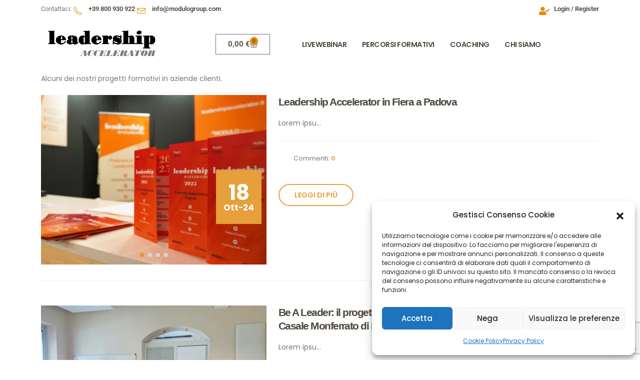

--- FILE ---
content_type: text/html; charset=UTF-8
request_url: https://leadershipaccelerator.it/category/case-study/
body_size: 40517
content:
<!DOCTYPE html>
<html class=""  lang="it-IT">
<head>
<meta http-equiv="X-UA-Compatible" content="IE=edge" />
<meta http-equiv="Content-Type" content="text/html; charset=UTF-8" />
<meta name="viewport" content="width=device-width, initial-scale=1, minimum-scale=1" />
<link rel="profile" href="https://gmpg.org/xfn/11" />
<link rel="pingback" href="https://leadershipaccelerator.it/xmlrpc.php" />
<meta name='robots' content='index, follow, max-image-preview:large, max-snippet:-1, max-video-preview:-1' />
<meta name="dlm-version" content="5.1.6">
<script data-no-defer="1" data-ezscrex="false" data-cfasync="false" data-pagespeed-no-defer data-cookieconsent="ignore">
var ctPublicFunctions = {"_ajax_nonce":"7cf238a9e5","_rest_nonce":"7ca95bf049","_ajax_url":"\/wp-admin\/admin-ajax.php","_rest_url":"https:\/\/leadershipaccelerator.it\/wp-json\/","data__cookies_type":"none","data__ajax_type":"rest","data__bot_detector_enabled":"0","data__frontend_data_log_enabled":1,"cookiePrefix":"","wprocket_detected":false,"host_url":"leadershipaccelerator.it","text__ee_click_to_select":"Click to select the whole data","text__ee_original_email":"The complete one is","text__ee_got_it":"Got it","text__ee_blocked":"Blocked","text__ee_cannot_connect":"Cannot connect","text__ee_cannot_decode":"Can not decode email. Unknown reason","text__ee_email_decoder":"CleanTalk email decoder","text__ee_wait_for_decoding":"The magic is on the way!","text__ee_decoding_process":"Please wait a few seconds while we decode the contact data."}
</script>
<script data-no-defer="1" data-ezscrex="false" data-cfasync="false" data-pagespeed-no-defer data-cookieconsent="ignore">
var ctPublic = {"_ajax_nonce":"7cf238a9e5","settings__forms__check_internal":"0","settings__forms__check_external":"0","settings__forms__force_protection":0,"settings__forms__search_test":"1","settings__forms__wc_add_to_cart":"0","settings__data__bot_detector_enabled":"0","settings__sfw__anti_crawler":0,"blog_home":"https:\/\/leadershipaccelerator.it\/","pixel__setting":"3","pixel__enabled":true,"pixel__url":"https:\/\/moderate3-v4.cleantalk.org\/pixel\/f810829e20363101b82b1255e4c02670.gif","data__email_check_before_post":"1","data__email_check_exist_post":"0","data__cookies_type":"none","data__key_is_ok":true,"data__visible_fields_required":true,"wl_brandname":"Anti-Spam by CleanTalk","wl_brandname_short":"CleanTalk","ct_checkjs_key":"cc22ca9e0535c498f1f1fda8a9e5d4af2944b3ea5f64b28579364b03722db2a8","emailEncoderPassKey":"4603fbabeea80e991ac5634b620d55e3","bot_detector_forms_excluded":"W10=","advancedCacheExists":false,"varnishCacheExists":false,"wc_ajax_add_to_cart":false}
</script>
<!-- Google Tag Manager for WordPress by gtm4wp.com -->
<script data-cfasync="false" data-pagespeed-no-defer>
var gtm4wp_datalayer_name = "dataLayer";
var dataLayer = dataLayer || [];
const gtm4wp_use_sku_instead = 0;
const gtm4wp_currency = 'EUR';
const gtm4wp_product_per_impression = 0;
const gtm4wp_clear_ecommerce = false;
const gtm4wp_datalayer_max_timeout = 2000;
</script>
<!-- End Google Tag Manager for WordPress by gtm4wp.com --><script>window._wca = window._wca || [];</script>
<!-- This site is optimized with the Yoast SEO plugin v26.7 - https://yoast.com/wordpress/plugins/seo/ -->
<title>Case Study formazione Modulo Group - Leadership Accelerator</title>
<link rel="canonical" href="https://leadershipaccelerator.it/category/case-study/" />
<meta property="og:locale" content="it_IT" />
<meta property="og:type" content="article" />
<meta property="og:title" content="Case Study formazione Modulo Group - Leadership Accelerator" />
<meta property="og:description" content="Alcuni dei nostri progetti formativi in aziende clienti." />
<meta property="og:url" content="https://leadershipaccelerator.it/category/case-study/" />
<meta property="og:site_name" content="Leadership Accelerator" />
<meta name="twitter:card" content="summary_large_image" />
<script type="application/ld+json" class="yoast-schema-graph">{"@context":"https://schema.org","@graph":[{"@type":"CollectionPage","@id":"https://leadershipaccelerator.it/category/case-study/","url":"https://leadershipaccelerator.it/category/case-study/","name":"Case Study formazione Modulo Group - Leadership Accelerator","isPartOf":{"@id":"https://leadershipaccelerator.it/#website"},"primaryImageOfPage":{"@id":"https://leadershipaccelerator.it/category/case-study/#primaryimage"},"image":{"@id":"https://leadershipaccelerator.it/category/case-study/#primaryimage"},"thumbnailUrl":"https://i0.wp.com/leadershipaccelerator.it/wp-content/uploads/2024/10/1.1.jpg?fit=1330%2C1330&ssl=1","breadcrumb":{"@id":"https://leadershipaccelerator.it/category/case-study/#breadcrumb"},"inLanguage":"it-IT"},{"@type":"ImageObject","inLanguage":"it-IT","@id":"https://leadershipaccelerator.it/category/case-study/#primaryimage","url":"https://i0.wp.com/leadershipaccelerator.it/wp-content/uploads/2024/10/1.1.jpg?fit=1330%2C1330&ssl=1","contentUrl":"https://i0.wp.com/leadershipaccelerator.it/wp-content/uploads/2024/10/1.1.jpg?fit=1330%2C1330&ssl=1","width":1330,"height":1330},{"@type":"BreadcrumbList","@id":"https://leadershipaccelerator.it/category/case-study/#breadcrumb","itemListElement":[{"@type":"ListItem","position":1,"name":"Home","item":"https://leadershipaccelerator.it/"},{"@type":"ListItem","position":2,"name":"CASE STUDY"}]},{"@type":"WebSite","@id":"https://leadershipaccelerator.it/#website","url":"https://leadershipaccelerator.it/","name":"Leadership Accelerator","description":"Formazione manageriale e Coaching online","potentialAction":[{"@type":"SearchAction","target":{"@type":"EntryPoint","urlTemplate":"https://leadershipaccelerator.it/?s={search_term_string}"},"query-input":{"@type":"PropertyValueSpecification","valueRequired":true,"valueName":"search_term_string"}}],"inLanguage":"it-IT"}]}</script>
<!-- / Yoast SEO plugin. -->
<script type='application/javascript' id='pys-version-script'>console.log('PixelYourSite PRO version 10.1.2');</script>
<link rel='dns-prefetch' href='//stats.wp.com' />
<link rel='preconnect' href='//i0.wp.com' />
<link rel='preconnect' href='//c0.wp.com' />
<link rel="alternate" type="application/rss+xml" title="Leadership Accelerator &raquo; Feed" href="https://leadershipaccelerator.it/feed/" />
<link rel="alternate" type="application/rss+xml" title="Leadership Accelerator &raquo; Feed dei commenti" href="https://leadershipaccelerator.it/comments/feed/" />
<link rel="alternate" type="application/rss+xml" title="Leadership Accelerator &raquo; CASE STUDY Feed della categoria" href="https://leadershipaccelerator.it/category/case-study/feed/" />
<link rel="shortcut icon" href="//leadershipaccelerator.it/wp-content/uploads/2021/07/favicon.png" type="image/x-icon" />
<link rel="apple-touch-icon" href="//leadershipaccelerator.it/wp-content/themes/porto/images/logo/apple-touch-icon.png" />
<link rel="apple-touch-icon" sizes="120x120" href="//leadershipaccelerator.it/wp-content/themes/porto/images/logo/apple-touch-icon_120x120.png" />
<link rel="apple-touch-icon" sizes="76x76" href="//leadershipaccelerator.it/wp-content/themes/porto/images/logo/apple-touch-icon_76x76.png" />
<link rel="apple-touch-icon" sizes="152x152" href="//leadershipaccelerator.it/wp-content/themes/porto/images/logo/apple-touch-icon_152x152.png" />
<style id='wp-img-auto-sizes-contain-inline-css'>
img:is([sizes=auto i],[sizes^="auto," i]){contain-intrinsic-size:3000px 1500px}
/*# sourceURL=wp-img-auto-sizes-contain-inline-css */
</style>
<!-- <link rel='stylesheet' id='woosb-blocks-css' href='https://leadershipaccelerator.it/wp-content/plugins/woo-product-bundle/assets/css/blocks.css?ver=8.4.2' media='all' /> -->
<!-- <link rel='stylesheet' id='shopengine-public-css' href='https://leadershipaccelerator.it/wp-content/plugins/shopengine/assets/css/shopengine-public.css?ver=4.8.7' media='all' /> -->
<!-- <link rel='stylesheet' id='shopengine-widget-frontend-css' href='https://leadershipaccelerator.it/wp-content/plugins/shopengine/widgets/init/assets/css/widget-frontend.css?ver=4.8.7' media='all' /> -->
<!-- <link rel='stylesheet' id='shopengine-frontend-font-awesome-css' href='https://leadershipaccelerator.it/wp-content/plugins/elementor/assets/lib/font-awesome/css/all.css?ver=4.8.7' media='all' /> -->
<link rel="stylesheet" type="text/css" href="//leadershipaccelerator.it/wp-content/cache/wpfc-minified/11unx26o/6lqc4.css" media="all"/>
<style id='wp-emoji-styles-inline-css'>
img.wp-smiley, img.emoji {
display: inline !important;
border: none !important;
box-shadow: none !important;
height: 1em !important;
width: 1em !important;
margin: 0 0.07em !important;
vertical-align: -0.1em !important;
background: none !important;
padding: 0 !important;
}
/*# sourceURL=wp-emoji-styles-inline-css */
</style>
<style id='classic-theme-styles-inline-css'>
/*! This file is auto-generated */
.wp-block-button__link{color:#fff;background-color:#32373c;border-radius:9999px;box-shadow:none;text-decoration:none;padding:calc(.667em + 2px) calc(1.333em + 2px);font-size:1.125em}.wp-block-file__button{background:#32373c;color:#fff;text-decoration:none}
/*# sourceURL=/wp-includes/css/classic-themes.min.css */
</style>
<link rel='stylesheet' id='mediaelement-css' href='https://c0.wp.com/c/6.9/wp-includes/js/mediaelement/mediaelementplayer-legacy.min.css' media='all' />
<link rel='stylesheet' id='wp-mediaelement-css' href='https://c0.wp.com/c/6.9/wp-includes/js/mediaelement/wp-mediaelement.min.css' media='all' />
<style id='jetpack-sharing-buttons-style-inline-css'>
.jetpack-sharing-buttons__services-list{display:flex;flex-direction:row;flex-wrap:wrap;gap:0;list-style-type:none;margin:5px;padding:0}.jetpack-sharing-buttons__services-list.has-small-icon-size{font-size:12px}.jetpack-sharing-buttons__services-list.has-normal-icon-size{font-size:16px}.jetpack-sharing-buttons__services-list.has-large-icon-size{font-size:24px}.jetpack-sharing-buttons__services-list.has-huge-icon-size{font-size:36px}@media print{.jetpack-sharing-buttons__services-list{display:none!important}}.editor-styles-wrapper .wp-block-jetpack-sharing-buttons{gap:0;padding-inline-start:0}ul.jetpack-sharing-buttons__services-list.has-background{padding:1.25em 2.375em}
/*# sourceURL=https://leadershipaccelerator.it/wp-content/plugins/jetpack/_inc/blocks/sharing-buttons/view.css */
</style>
<!-- <link rel='stylesheet' id='cr-frontend-css-css' href='https://leadershipaccelerator.it/wp-content/plugins/customer-reviews-woocommerce/css/frontend.css?ver=5.96.0' media='all' /> -->
<!-- <link rel='stylesheet' id='cr-badges-css-css' href='https://leadershipaccelerator.it/wp-content/plugins/customer-reviews-woocommerce/css/badges.css?ver=5.96.0' media='all' /> -->
<link rel="stylesheet" type="text/css" href="//leadershipaccelerator.it/wp-content/cache/wpfc-minified/fs9v7ksi/6lqc4.css" media="all"/>
<style id='global-styles-inline-css'>
:root{--wp--preset--aspect-ratio--square: 1;--wp--preset--aspect-ratio--4-3: 4/3;--wp--preset--aspect-ratio--3-4: 3/4;--wp--preset--aspect-ratio--3-2: 3/2;--wp--preset--aspect-ratio--2-3: 2/3;--wp--preset--aspect-ratio--16-9: 16/9;--wp--preset--aspect-ratio--9-16: 9/16;--wp--preset--color--black: #000000;--wp--preset--color--cyan-bluish-gray: #abb8c3;--wp--preset--color--white: #ffffff;--wp--preset--color--pale-pink: #f78da7;--wp--preset--color--vivid-red: #cf2e2e;--wp--preset--color--luminous-vivid-orange: #ff6900;--wp--preset--color--luminous-vivid-amber: #fcb900;--wp--preset--color--light-green-cyan: #7bdcb5;--wp--preset--color--vivid-green-cyan: #00d084;--wp--preset--color--pale-cyan-blue: #8ed1fc;--wp--preset--color--vivid-cyan-blue: #0693e3;--wp--preset--color--vivid-purple: #9b51e0;--wp--preset--color--primary: var(--porto-primary-color);--wp--preset--color--secondary: var(--porto-secondary-color);--wp--preset--color--tertiary: var(--porto-tertiary-color);--wp--preset--color--quaternary: var(--porto-quaternary-color);--wp--preset--color--dark: var(--porto-dark-color);--wp--preset--color--light: var(--porto-light-color);--wp--preset--color--primary-hover: var(--porto-primary-light-5);--wp--preset--gradient--vivid-cyan-blue-to-vivid-purple: linear-gradient(135deg,rgb(6,147,227) 0%,rgb(155,81,224) 100%);--wp--preset--gradient--light-green-cyan-to-vivid-green-cyan: linear-gradient(135deg,rgb(122,220,180) 0%,rgb(0,208,130) 100%);--wp--preset--gradient--luminous-vivid-amber-to-luminous-vivid-orange: linear-gradient(135deg,rgb(252,185,0) 0%,rgb(255,105,0) 100%);--wp--preset--gradient--luminous-vivid-orange-to-vivid-red: linear-gradient(135deg,rgb(255,105,0) 0%,rgb(207,46,46) 100%);--wp--preset--gradient--very-light-gray-to-cyan-bluish-gray: linear-gradient(135deg,rgb(238,238,238) 0%,rgb(169,184,195) 100%);--wp--preset--gradient--cool-to-warm-spectrum: linear-gradient(135deg,rgb(74,234,220) 0%,rgb(151,120,209) 20%,rgb(207,42,186) 40%,rgb(238,44,130) 60%,rgb(251,105,98) 80%,rgb(254,248,76) 100%);--wp--preset--gradient--blush-light-purple: linear-gradient(135deg,rgb(255,206,236) 0%,rgb(152,150,240) 100%);--wp--preset--gradient--blush-bordeaux: linear-gradient(135deg,rgb(254,205,165) 0%,rgb(254,45,45) 50%,rgb(107,0,62) 100%);--wp--preset--gradient--luminous-dusk: linear-gradient(135deg,rgb(255,203,112) 0%,rgb(199,81,192) 50%,rgb(65,88,208) 100%);--wp--preset--gradient--pale-ocean: linear-gradient(135deg,rgb(255,245,203) 0%,rgb(182,227,212) 50%,rgb(51,167,181) 100%);--wp--preset--gradient--electric-grass: linear-gradient(135deg,rgb(202,248,128) 0%,rgb(113,206,126) 100%);--wp--preset--gradient--midnight: linear-gradient(135deg,rgb(2,3,129) 0%,rgb(40,116,252) 100%);--wp--preset--font-size--small: 13px;--wp--preset--font-size--medium: 20px;--wp--preset--font-size--large: 36px;--wp--preset--font-size--x-large: 42px;--wp--preset--spacing--20: 0.44rem;--wp--preset--spacing--30: 0.67rem;--wp--preset--spacing--40: 1rem;--wp--preset--spacing--50: 1.5rem;--wp--preset--spacing--60: 2.25rem;--wp--preset--spacing--70: 3.38rem;--wp--preset--spacing--80: 5.06rem;--wp--preset--shadow--natural: 6px 6px 9px rgba(0, 0, 0, 0.2);--wp--preset--shadow--deep: 12px 12px 50px rgba(0, 0, 0, 0.4);--wp--preset--shadow--sharp: 6px 6px 0px rgba(0, 0, 0, 0.2);--wp--preset--shadow--outlined: 6px 6px 0px -3px rgb(255, 255, 255), 6px 6px rgb(0, 0, 0);--wp--preset--shadow--crisp: 6px 6px 0px rgb(0, 0, 0);}:where(.is-layout-flex){gap: 0.5em;}:where(.is-layout-grid){gap: 0.5em;}body .is-layout-flex{display: flex;}.is-layout-flex{flex-wrap: wrap;align-items: center;}.is-layout-flex > :is(*, div){margin: 0;}body .is-layout-grid{display: grid;}.is-layout-grid > :is(*, div){margin: 0;}:where(.wp-block-columns.is-layout-flex){gap: 2em;}:where(.wp-block-columns.is-layout-grid){gap: 2em;}:where(.wp-block-post-template.is-layout-flex){gap: 1.25em;}:where(.wp-block-post-template.is-layout-grid){gap: 1.25em;}.has-black-color{color: var(--wp--preset--color--black) !important;}.has-cyan-bluish-gray-color{color: var(--wp--preset--color--cyan-bluish-gray) !important;}.has-white-color{color: var(--wp--preset--color--white) !important;}.has-pale-pink-color{color: var(--wp--preset--color--pale-pink) !important;}.has-vivid-red-color{color: var(--wp--preset--color--vivid-red) !important;}.has-luminous-vivid-orange-color{color: var(--wp--preset--color--luminous-vivid-orange) !important;}.has-luminous-vivid-amber-color{color: var(--wp--preset--color--luminous-vivid-amber) !important;}.has-light-green-cyan-color{color: var(--wp--preset--color--light-green-cyan) !important;}.has-vivid-green-cyan-color{color: var(--wp--preset--color--vivid-green-cyan) !important;}.has-pale-cyan-blue-color{color: var(--wp--preset--color--pale-cyan-blue) !important;}.has-vivid-cyan-blue-color{color: var(--wp--preset--color--vivid-cyan-blue) !important;}.has-vivid-purple-color{color: var(--wp--preset--color--vivid-purple) !important;}.has-black-background-color{background-color: var(--wp--preset--color--black) !important;}.has-cyan-bluish-gray-background-color{background-color: var(--wp--preset--color--cyan-bluish-gray) !important;}.has-white-background-color{background-color: var(--wp--preset--color--white) !important;}.has-pale-pink-background-color{background-color: var(--wp--preset--color--pale-pink) !important;}.has-vivid-red-background-color{background-color: var(--wp--preset--color--vivid-red) !important;}.has-luminous-vivid-orange-background-color{background-color: var(--wp--preset--color--luminous-vivid-orange) !important;}.has-luminous-vivid-amber-background-color{background-color: var(--wp--preset--color--luminous-vivid-amber) !important;}.has-light-green-cyan-background-color{background-color: var(--wp--preset--color--light-green-cyan) !important;}.has-vivid-green-cyan-background-color{background-color: var(--wp--preset--color--vivid-green-cyan) !important;}.has-pale-cyan-blue-background-color{background-color: var(--wp--preset--color--pale-cyan-blue) !important;}.has-vivid-cyan-blue-background-color{background-color: var(--wp--preset--color--vivid-cyan-blue) !important;}.has-vivid-purple-background-color{background-color: var(--wp--preset--color--vivid-purple) !important;}.has-black-border-color{border-color: var(--wp--preset--color--black) !important;}.has-cyan-bluish-gray-border-color{border-color: var(--wp--preset--color--cyan-bluish-gray) !important;}.has-white-border-color{border-color: var(--wp--preset--color--white) !important;}.has-pale-pink-border-color{border-color: var(--wp--preset--color--pale-pink) !important;}.has-vivid-red-border-color{border-color: var(--wp--preset--color--vivid-red) !important;}.has-luminous-vivid-orange-border-color{border-color: var(--wp--preset--color--luminous-vivid-orange) !important;}.has-luminous-vivid-amber-border-color{border-color: var(--wp--preset--color--luminous-vivid-amber) !important;}.has-light-green-cyan-border-color{border-color: var(--wp--preset--color--light-green-cyan) !important;}.has-vivid-green-cyan-border-color{border-color: var(--wp--preset--color--vivid-green-cyan) !important;}.has-pale-cyan-blue-border-color{border-color: var(--wp--preset--color--pale-cyan-blue) !important;}.has-vivid-cyan-blue-border-color{border-color: var(--wp--preset--color--vivid-cyan-blue) !important;}.has-vivid-purple-border-color{border-color: var(--wp--preset--color--vivid-purple) !important;}.has-vivid-cyan-blue-to-vivid-purple-gradient-background{background: var(--wp--preset--gradient--vivid-cyan-blue-to-vivid-purple) !important;}.has-light-green-cyan-to-vivid-green-cyan-gradient-background{background: var(--wp--preset--gradient--light-green-cyan-to-vivid-green-cyan) !important;}.has-luminous-vivid-amber-to-luminous-vivid-orange-gradient-background{background: var(--wp--preset--gradient--luminous-vivid-amber-to-luminous-vivid-orange) !important;}.has-luminous-vivid-orange-to-vivid-red-gradient-background{background: var(--wp--preset--gradient--luminous-vivid-orange-to-vivid-red) !important;}.has-very-light-gray-to-cyan-bluish-gray-gradient-background{background: var(--wp--preset--gradient--very-light-gray-to-cyan-bluish-gray) !important;}.has-cool-to-warm-spectrum-gradient-background{background: var(--wp--preset--gradient--cool-to-warm-spectrum) !important;}.has-blush-light-purple-gradient-background{background: var(--wp--preset--gradient--blush-light-purple) !important;}.has-blush-bordeaux-gradient-background{background: var(--wp--preset--gradient--blush-bordeaux) !important;}.has-luminous-dusk-gradient-background{background: var(--wp--preset--gradient--luminous-dusk) !important;}.has-pale-ocean-gradient-background{background: var(--wp--preset--gradient--pale-ocean) !important;}.has-electric-grass-gradient-background{background: var(--wp--preset--gradient--electric-grass) !important;}.has-midnight-gradient-background{background: var(--wp--preset--gradient--midnight) !important;}.has-small-font-size{font-size: var(--wp--preset--font-size--small) !important;}.has-medium-font-size{font-size: var(--wp--preset--font-size--medium) !important;}.has-large-font-size{font-size: var(--wp--preset--font-size--large) !important;}.has-x-large-font-size{font-size: var(--wp--preset--font-size--x-large) !important;}
:where(.wp-block-post-template.is-layout-flex){gap: 1.25em;}:where(.wp-block-post-template.is-layout-grid){gap: 1.25em;}
:where(.wp-block-term-template.is-layout-flex){gap: 1.25em;}:where(.wp-block-term-template.is-layout-grid){gap: 1.25em;}
:where(.wp-block-columns.is-layout-flex){gap: 2em;}:where(.wp-block-columns.is-layout-grid){gap: 2em;}
:root :where(.wp-block-pullquote){font-size: 1.5em;line-height: 1.6;}
/*# sourceURL=global-styles-inline-css */
</style>
<!-- <link rel='stylesheet' id='cleantalk-public-css-css' href='https://leadershipaccelerator.it/wp-content/plugins/cleantalk-spam-protect/css/cleantalk-public.min.css?ver=6.70.1_1766160542' media='all' /> -->
<!-- <link rel='stylesheet' id='cleantalk-email-decoder-css-css' href='https://leadershipaccelerator.it/wp-content/plugins/cleantalk-spam-protect/css/cleantalk-email-decoder.min.css?ver=6.70.1_1766160542' media='all' /> -->
<!-- <link rel='stylesheet' id='contact-form-7-css' href='https://leadershipaccelerator.it/wp-content/plugins/contact-form-7/includes/css/styles.css?ver=6.1.4' media='all' /> -->
<!-- <link rel='stylesheet' id='mailup-css' href='https://leadershipaccelerator.it/wp-content/plugins/mailup-email-and-newsletter-subscription-form/public/css/mailup-public.css?ver=1.2.7' media='all' /> -->
<!-- <link rel='stylesheet' id='sr7css-css' href='//leadershipaccelerator.it/wp-content/plugins/revslider/public/css/sr7.css?ver=6.7.39' media='all' /> -->
<link rel="stylesheet" type="text/css" href="//leadershipaccelerator.it/wp-content/cache/wpfc-minified/mmmpmgmq/6lqc4.css" media="all"/>
<style id='woocommerce-inline-inline-css'>
.woocommerce form .form-row .required { visibility: visible; }
/*# sourceURL=woocommerce-inline-inline-css */
</style>
<!-- <link rel='stylesheet' id='cmplz-general-css' href='https://leadershipaccelerator.it/wp-content/plugins/complianz-gdpr-premium/assets/css/cookieblocker.min.css?ver=1731517962' media='all' /> -->
<!-- <link rel='stylesheet' id='wc-gateway-ppec-frontend-css' href='https://leadershipaccelerator.it/wp-content/plugins/woocommerce-gateway-paypal-express-checkout/assets/css/wc-gateway-ppec-frontend.css?ver=2.1.3' media='all' /> -->
<link rel="stylesheet" type="text/css" href="//leadershipaccelerator.it/wp-content/cache/wpfc-minified/2b13ujlw/6lqc4.css" media="all"/>
<link rel='stylesheet' id='brands-styles-css' href='https://c0.wp.com/p/woocommerce/10.3.7/assets/css/brands.css' media='all' />
<!-- <link rel='stylesheet' id='woosb-frontend-css' href='https://leadershipaccelerator.it/wp-content/plugins/woo-product-bundle/assets/css/frontend.css?ver=8.4.2' media='all' /> -->
<!-- <link rel='stylesheet' id='shopengine-modal-styles-css' href='https://leadershipaccelerator.it/wp-content/plugins/shopengine/assets/css/shopengine-modal.css?ver=4.8.7' media='all' /> -->
<link rel="stylesheet" type="text/css" href="//leadershipaccelerator.it/wp-content/cache/wpfc-minified/6o6nafei/6lqc4.css" media="all"/>
<link rel='stylesheet' id='wp-color-picker-css' href='https://c0.wp.com/c/6.9/wp-admin/css/color-picker.min.css' media='all' />
<!-- <link rel='stylesheet' id='shopengine-swatches-loop-css-css' href='https://leadershipaccelerator.it/wp-content/plugins/shopengine/modules/swatches/loop-product-support/assets/swatches.css?ver=1768773450' media='all' /> -->
<!-- <link rel='stylesheet' id='shopengine-wishlist-css' href='https://leadershipaccelerator.it/wp-content/plugins/shopengine/modules/wishlist/assets/css/wishlist.css?ver=4.8.7' media='all' /> -->
<!-- <link rel='stylesheet' id='shopengine-comparison-css' href='https://leadershipaccelerator.it/wp-content/plugins/shopengine/modules/comparison/assets/css/comparison.css?ver=2b8b1b3c1461b928ccfa9e4e4b564da4' media='all' /> -->
<!-- <link rel='stylesheet' id='shopengine-css-front-css' href='https://leadershipaccelerator.it/wp-content/plugins/shopengine/modules/swatches/assets/css/frontend.css?ver=4.8.7' media='all' /> -->
<!-- <link rel='stylesheet' id='porto-fs-progress-bar-css' href='https://leadershipaccelerator.it/wp-content/themes/porto/inc/lib/woocommerce-shipping-progress-bar/shipping-progress-bar.css?ver=7.7.2' media='all' /> -->
<!-- <link rel='stylesheet' id='porto-css-vars-css' href='https://leadershipaccelerator.it/wp-content/uploads/porto_styles/theme_css_vars.css?ver=7.7.2' media='all' /> -->
<!-- <link rel='stylesheet' id='js_composer_front-css' href='https://leadershipaccelerator.it/wp-content/plugins/js_composer/assets/css/js_composer.min.css?ver=8.7.2' media='all' /> -->
<!-- <link rel='stylesheet' id='elementor-icons-css' href='https://leadershipaccelerator.it/wp-content/plugins/elementor/assets/lib/eicons/css/elementor-icons.min.css?ver=5.44.0' media='all' /> -->
<!-- <link rel='stylesheet' id='elementor-frontend-css' href='https://leadershipaccelerator.it/wp-content/uploads/elementor/css/custom-frontend.min.css?ver=1768450534' media='all' /> -->
<link rel="stylesheet" type="text/css" href="//leadershipaccelerator.it/wp-content/cache/wpfc-minified/jno59as0/846ns.css" media="all"/>
<link rel='stylesheet' id='elementor-post-1696-css' href='https://leadershipaccelerator.it/wp-content/uploads/elementor/css/post-1696.css?ver=1768450534' media='all' />
<!-- <link rel='stylesheet' id='bootstrap-css' href='https://leadershipaccelerator.it/wp-content/uploads/porto_styles/bootstrap.css?ver=7.7.2' media='all' /> -->
<!-- <link rel='stylesheet' id='porto-plugins-css' href='https://leadershipaccelerator.it/wp-content/themes/porto/css/plugins.css?ver=7.7.2' media='all' /> -->
<!-- <link rel='stylesheet' id='porto-theme-css' href='https://leadershipaccelerator.it/wp-content/themes/porto/css/theme.css?ver=7.7.2' media='all' /> -->
<!-- <link rel='stylesheet' id='porto-widget-text-css' href='https://leadershipaccelerator.it/wp-content/themes/porto/css/part/widget-text.css?ver=7.7.2' media='all' /> -->
<!-- <link rel='stylesheet' id='porto-widget-follow-us-css' href='https://leadershipaccelerator.it/wp-content/themes/porto/css/part/widget-follow-us.css?ver=7.7.2' media='all' /> -->
<!-- <link rel='stylesheet' id='porto-blog-legacy-css' href='https://leadershipaccelerator.it/wp-content/themes/porto/css/part/blog-legacy.css?ver=7.7.2' media='all' /> -->
<!-- <link rel='stylesheet' id='porto-header-shop-css' href='https://leadershipaccelerator.it/wp-content/themes/porto/css/part/header-shop.css?ver=7.7.2' media='all' /> -->
<!-- <link rel='stylesheet' id='porto-header-legacy-css' href='https://leadershipaccelerator.it/wp-content/themes/porto/css/part/header-legacy.css?ver=7.7.2' media='all' /> -->
<!-- <link rel='stylesheet' id='porto-footer-legacy-css' href='https://leadershipaccelerator.it/wp-content/themes/porto/css/part/footer-legacy.css?ver=7.7.2' media='all' /> -->
<!-- <link rel='stylesheet' id='porto-nav-panel-css' href='https://leadershipaccelerator.it/wp-content/themes/porto/css/part/nav-panel.css?ver=7.7.2' media='all' /> -->
<!-- <link rel='stylesheet' id='porto-revslider-css' href='https://leadershipaccelerator.it/wp-content/themes/porto/css/part/revslider.css?ver=7.7.2' media='all' /> -->
<link rel="stylesheet" type="text/css" href="//leadershipaccelerator.it/wp-content/cache/wpfc-minified/9igt5w9d/6lqc7.css" media="all"/>
<!-- <link rel='stylesheet' id='porto-media-mobile-sidebar-css' href='https://leadershipaccelerator.it/wp-content/themes/porto/css/part/media-mobile-sidebar.css?ver=7.7.2' media='(max-width:991px)' /> -->
<link rel="stylesheet" type="text/css" href="//leadershipaccelerator.it/wp-content/cache/wpfc-minified/m0ozz7n9/6lqc4.css" media="(max-width:991px)"/>
<!-- <link rel='stylesheet' id='porto-theme-portfolio-css' href='https://leadershipaccelerator.it/wp-content/themes/porto/css/theme_portfolio.css?ver=7.7.2' media='all' /> -->
<!-- <link rel='stylesheet' id='porto-theme-member-css' href='https://leadershipaccelerator.it/wp-content/themes/porto/css/theme_member.css?ver=7.7.2' media='all' /> -->
<!-- <link rel='stylesheet' id='porto-shortcodes-css' href='https://leadershipaccelerator.it/wp-content/uploads/porto_styles/shortcodes.css?ver=7.7.2' media='all' /> -->
<!-- <link rel='stylesheet' id='porto-theme-shop-css' href='https://leadershipaccelerator.it/wp-content/themes/porto/css/theme_shop.css?ver=7.7.2' media='all' /> -->
<!-- <link rel='stylesheet' id='porto-shop-legacy-css' href='https://leadershipaccelerator.it/wp-content/themes/porto/css/part/shop-legacy.css?ver=7.7.2' media='all' /> -->
<!-- <link rel='stylesheet' id='porto-theme-vc-css' href='https://leadershipaccelerator.it/wp-content/themes/porto/css/theme_vc.css?ver=7.7.2' media='all' /> -->
<!-- <link rel='stylesheet' id='porto-theme-wpb-css' href='https://leadershipaccelerator.it/wp-content/themes/porto/css/theme_wpb.css?ver=7.7.2' media='all' /> -->
<!-- <link rel='stylesheet' id='porto-theme-elementor-css' href='https://leadershipaccelerator.it/wp-content/themes/porto/css/theme_elementor.css?ver=7.7.2' media='all' /> -->
<!-- <link rel='stylesheet' id='porto-dynamic-style-css' href='https://leadershipaccelerator.it/wp-content/uploads/porto_styles/dynamic_style.css?ver=7.7.2' media='all' /> -->
<!-- <link rel='stylesheet' id='porto-type-builder-css' href='https://leadershipaccelerator.it/wp-content/plugins/porto-functionality/builders/assets/type-builder.css?ver=3.7.2' media='all' /> -->
<!-- <link rel='stylesheet' id='porto-account-login-style-css' href='https://leadershipaccelerator.it/wp-content/themes/porto/css/theme/shop/login-style/account-login.css?ver=7.7.2' media='all' /> -->
<!-- <link rel='stylesheet' id='porto-theme-woopage-css' href='https://leadershipaccelerator.it/wp-content/themes/porto/css/theme/shop/other/woopage.css?ver=7.7.2' media='all' /> -->
<!-- <link rel='stylesheet' id='widget-icon-list-css' href='https://leadershipaccelerator.it/wp-content/uploads/elementor/css/custom-widget-icon-list.min.css?ver=1768450534' media='all' /> -->
<!-- <link rel='stylesheet' id='widget-woocommerce-menu-cart-css' href='https://leadershipaccelerator.it/wp-content/uploads/elementor/css/custom-pro-widget-woocommerce-menu-cart.min.css?ver=1768450534' media='all' /> -->
<link rel="stylesheet" type="text/css" href="//leadershipaccelerator.it/wp-content/cache/wpfc-minified/lk7227br/6lqc7.css" media="all"/>
<link rel='stylesheet' id='elementor-post-275-css' href='https://leadershipaccelerator.it/wp-content/uploads/elementor/css/post-275.css?ver=7.7.2' media='all' />
<!-- <link rel='stylesheet' id='widget-image-css' href='https://leadershipaccelerator.it/wp-content/plugins/elementor/assets/css/widget-image.min.css?ver=3.33.4' media='all' /> -->
<!-- <link rel='stylesheet' id='widget-social-icons-css' href='https://leadershipaccelerator.it/wp-content/plugins/elementor/assets/css/widget-social-icons.min.css?ver=3.33.4' media='all' /> -->
<!-- <link rel='stylesheet' id='e-apple-webkit-css' href='https://leadershipaccelerator.it/wp-content/uploads/elementor/css/custom-apple-webkit.min.css?ver=1768450534' media='all' /> -->
<!-- <link rel='stylesheet' id='widget-heading-css' href='https://leadershipaccelerator.it/wp-content/plugins/elementor/assets/css/widget-heading.min.css?ver=3.33.4' media='all' /> -->
<link rel="stylesheet" type="text/css" href="//leadershipaccelerator.it/wp-content/cache/wpfc-minified/8w5ehhah/6lqc4.css" media="all"/>
<link rel='stylesheet' id='elementor-post-476-css' href='https://leadershipaccelerator.it/wp-content/uploads/elementor/css/post-476.css?ver=7.7.2' media='all' />
<!-- <link rel='stylesheet' id='porto-style-css' href='https://leadershipaccelerator.it/wp-content/themes/porto/style.css?ver=7.7.2' media='all' /> -->
<link rel="stylesheet" type="text/css" href="//leadershipaccelerator.it/wp-content/cache/wpfc-minified/jnkkekzo/6lqc4.css" media="all"/>
<style id='porto-style-inline-css'>
.side-header-narrow-bar-logo{max-width:400px}@media (min-width:992px){}#header .search-popup .searchform{left:auto;right:-1.5rem}#header .searchform button,#header .searchform-popup .search-toggle{font-size:16.8px;color:#ec4f4f}#header .searchform input,#header .searchform.searchform-cats input{width:219px}#header .searchform{border-color:#eeeeee}#header .searchform-popup .search-toggle:after{border-bottom-color:#eeeeee}.text-color-hover-primary:hover{color:var(--porto-skin-color,#08c) !important}.owl-carousel.nav-style-1 .owl-nav [class*="owl-"]{color:#332859;width:20px;height:30px;font-size:25px;font-weight:600}html .btn:focus,html .btn:active:focus{box-shadow:none}.svg-fill-color-primary{fill:var(--porto-skin-color,#08c) !important}.opacity-2{opacity:0.2 !important}.flex-wrap>.elementor-container{flex-wrap:wrap}.highlight{position:relative;background-size:200%;background-position:0;padding-right:8px;padding-left:8px;transition:background-position .8s;background-image:linear-gradient(90deg,rgba(255,255,255,0) 50%,rgba(236,79,79,0.2) 0)}.highlight.highlight-animated-start{animation-name:highlightAnim}@keyframes highlightAnim{from{background-position:0}to{background-position:-100%}}.page-top ul.breadcrumb>li{text-transform:capitalize;font-size:12.6px}.page-top ul.breadcrumb>li .delimiter{margin:0 2px}.row>.portfolio-carousel{padding:0 12px}.portfolio-item{margin:0 !important;background-color:#fff}.portfolio-item .img-thumbnail{position:absolute;right:20px;bottom:37.5%;background-color:transparent;z-index:1}.portfolio-item .img-thumbnail img{width:60px;height:60px}.portfolio-item .portfolio-title{padding:12px 30px 0 30px}.portfolio-item.outimage{text-align:left}.portfolio-title + p{position:relative;top:-5px;padding-left:30px;padding-right:30px;font-size:.8em}.portfolio-extra{padding-bottom:35px;font-size:.9em}.portfolio-price{font-size:1.50em}.archive .portfolio-item .img-thumbnail{right:20px;bottom:45%}.archive .portfolio-row .portfolio{margin-bottom:4px}.archive .portfolio-item.outimage:hover,.single-portfolio .portfolio-item.outimage:hover{box-shadow:10px 10px 74px -15px rgb(0 0 0 / 40%);transform:translate3d(0,-15px,0)}.archive .portfolio-item.outimage,.single-portfolio .portfolio-item.outimage{position:relative;transition:ease transform 300ms,ease box-shadow 300ms}@media (max-width:575px){.archive .portfolio-item .img-thumbnail{bottom:35%}}.testimonial-carousel.nav-pos-outside .owl-nav button.owl-prev{left:-50px;width:20px}.testimonial-carousel.nav-pos-outside .owl-nav button.owl-next{right:-50px;width:20px}.custom-testimonial-style-1{position:relative;padding-top:4.7rem}.elementor-testimonial-image{position:absolute;top:0;left:50%;transform:translateX(-50%)}.elementor-testimonial-content{position:relative;padding:0 40px;margin-bottom:27px !important}.elementor-testimonial-content:before,.elementor-testimonial-content:after{display:block;content:"\201C";position:absolute;left:-6px;top:-23px;color:#ec4f4f;font-family:'Playfair Display',serif;font-size:80px;line-height:1;font-style:normal}.elementor-testimonial-content:after{content:"\201D";left:auto;right:-6px;top:auto;bottom:-60px}.elementor-testimonial-wrapper{padding:22px 16px 0 16px}.custom-feature-box>div{flex-wrap:nowrap}.feature-box-step-number em{display:block;margin-right:10px;color:#fff;font-family:"Poppins",Arial,sans-serif;font-style:normal;-webkit-text-stroke:2px #ec4f4f;transform:rotate(-15deg)}.feature-box-info .porto-u-heading{display:flex;flex-direction:column}.feature-box-info .porto-u-sub-heading{order:-1;margin-left:0;position:relative;top:6px}.custom-feature-box .elementor-icon-wrapper{line-height:0}.custom-feature-box-2 .feature-box-info .porto-u-sub-heading,.custom-feature-box-3 .feature-box-info .porto-u-sub-heading{margin-top:5px}.custom-feature-box-2 .feature-box-step-number em,.custom-feature-box-3 .feature-box-step-number em{margin-top:15px}.custom-feature-box-2 svg{left:4px}.custom-form-style-1 .form-control{height:calc(1.8em + 1.85rem + 2px) !Important;border:0 !important;line-height:1.5 !important}.custom-form-style-1 .form-control::placeholder{color:#737373}.form-group .btn{padding:1.25rem 2.4rem !important}.blog .main-content,.single-post .main-content{margin-bottom:48px}.blog .sidebar,.single-post .sidebar{padding-top:24px}@media (max-width:991px){.blog .main-content,.single-post .main-content{padding-bottom:0}}@media (min-width:992px){.blog .main-content,.single-post .main-content{width:66.6666666667%;margin-bottom:0;padding-top:16px}.blog .sidebar,.single-post .sidebar{width:33.3333333333%;padding-top:16px}}.blog .post-content{display:flex;flex-direction:column}.blog .post-meta{order:-1}.blog-posts .post-modern{margin-bottom:3rem;padding-bottom:0;border:0}.blog .post-share{display:none}.blog .post-slideshow{margin-bottom:0}article.post .post-image.single{margin-bottom:.5rem}.blog .blog-posts .post-modern .post-meta,.single-post .post-modern .post-meta{margin-top:.5rem;margin-bottom:.5rem;color:#777;font-size:.8em;line-height:26px}.post-modern .post-meta>span:after{opacity:.3}.blog .blog-posts .post .entry-title{font-size:25.2px}.blog .blog-posts .post .entry-title a:hover{color:#ec4f4f}.blog .post-excerpt{margin-bottom:8px}.blog .blog-posts .btn-readmore{color:#ec4f4f;font-size:12.6px;font-weight:600;line-height:18.9px;letter-spacing:0}.blog .blog-posts .btn-readmore:hover{color:#ec4f4f}.sidebar-content .widget .widget-title{margin-bottom:16px;color:#332859 !important;font-size:1.5em;line-height:24px;letter-spacing:-.05em}.sidebar-content .widget p{letter-spacing:0!important}.blog .sidebar-content .widget{padding-left:16px;padding-right:16px}.sidebar-content .post-item-small{display:flex;flex-direction:column}.blog .post-item-small>a{color:#332859;font-weight:700}.blog .post-item-small>a:hover{color:#ec4f4f;text-decoration:underline}.blog .post-item-small>span{order:-1}.blog .sidebar-content .widget + .widget,.single-post .sidebar-content .widget + .widget{border-top:1px solid rgba(0,0,0,0.06)}.blog .zoom{display:none}.widget_recent_entries > ul li > a,.widget_recent_comments > ul li > a{color:#332859 !important}.single-post .comment-respond input{line-height:1.85;padding:1rem}.single-post .comment-respond input.btn{padding:.75rem 1.75rem;font-size:1.1em;text-transform:capitalize}.single-post .comment-respond input.btn:hover{color:#fff;background-color:#f07272;border-color:#f17d7d #f17d7d #ec4f4f}.single-post .comment-respond input,.single-post .comment-respond textarea{border:0}.single-post .zoom{display:none}.post-type-archive-portfolio .main-content,.tax-portfolio_cat .main-content{padding-top:66px;padding-bottom:66px}.post-type-archive-portfolio .sidebar-content .widget .widget-title,.tax-portfolio_cat .sidebar-content .widget .widget-title,.single-portfolio .sidebar-content .widget .widget-title{margin-top:8px;margin-bottom:24px;font-weight:600;line-height:1;text-transform:capitalize}.widget > div > ul li,.widget > ul li,.widget > div > ul,.widget > ul,.sidebar-content .widget + .widget{border:0}.post-type-archive-portfolio .sidebar-content .widget + .widget,.tax-portfolio_cat .sidebar-content .widget + .widget,.single-portfolio .sidebar-content .widget + .widget{padding-top:0}.sidebar-content a{color:#fff}.tax-portfolio_cat #main{background-color:#f7f7f7}.single-portfolio .main-content{padding-top:26px;padding-bottom:66px}.single-portfolio .portfolio-image{display:none}.single-portfolio .portfolio-info + .row>.col-md-7{width:100%}.single-portfolio .portfolio-info + .row>.col-md-5,.single-portfolio .portfolio-desc{display:none}.single-portfolio .img-thumbnail{max-width:80px !important;border-radius:50%;overflow:hidden}.single-portfolio .elementor-widget-video .elementor-wrapper{background-color:#ddd !important}.single-portfolio .porto-sicon-header+.porto-sicon-description{margin-top:0}.single-portfolio .portfolio-item .img-thumbnail{bottom:45%}.single-portfolio .porto-recent-portfolios{margin:0}.widget-recent-portfolios .portfolio-item{background-color:transparent}.widget-recent-portfolios .portfolio-item-title a{color:#332859}.widget-recent-portfolios .portfolio-item-title a:hover{text-decoration:underline}.widget-recent-portfolios .btn-view-more{color:#ec4f4f}.widget-recent-portfolios .portfolio-cats,.widget-recent-portfolios .view-more{display:none}.custom-meta{position:relative;top:3px;text-transform:uppercase}.text-1{font-size:.8em !important}.text-2{font-size:.9em !important}.text-3{font-size:1em !important}.text-4{font-size:1.2em !important}.text-5{font-size:1.5em !important}.text-6{font-size:1.8em;letter-spacing:-1.17px}.opacity-5{opacity:.5 !important}.font-weight-semi-bold{font-weight:600 !important}.btn-custom{padding:1.25rem 2.4rem}.custom-accordion-style .elementor-accordion-item:not(:first-child){margin-top:20px}.custom-accordion-style .elementor-accordion-item{box-shadow:none;border:1px solid transparent !important;border-radius:4px;overflow:hidden;transition:border .3s}.custom-accordion-style .elementor-tab-title a{display:block;position:relative;padding:23px 30px}.custom-accordion-style .elementor-tab-title a:hover{text-decoration:none}.custom-accordion-style .elementor-tab-title a:after{content:'+';position:absolute;top:50%;right:25px;font-size:inherit;font-weight:inherit;transform:translate3d(0,-50%,0) rotate(45deg);transform-origin:50% 50%;transition:ease transform 300ms}.custom-accordion-style .elementor-tab-title:not(.elementor-active) a:after{transform:translate3d(0,-50%,0) rotate(0deg)}.custom-list-icon{display:inline-flex !important;align-items:center;justify-content:center;margin-right:8px;font-size:8px;width:15px !important;height:15px;border:1px solid #332859;border-radius:50%}.custom-list-icon:before{position:relative;left:.5px}@media (max-width:1203px){.single-portfolio .portfolio-row .portfolio-col-3{width:50%}.single-portfolio .portfolio-item .img-thumbnail{bottom:36%}}@media (min-width:768px){.border-right{border-right:1px solid #DADADA !important}}@media (min-width:992px){.w-lg-auto{width:auto !important}.pe-lg-2-5{padding-right:12px !important}.w-lg-50{width:50% !important}.post-type-archive-portfolio .right-sidebar,.single-portfolio .right-sidebar,.tax-portfolio_cat .right-sidebar{padding-top:66px}}@media (max-width:991px){.text-max-lg-center{text-align:center !important}.single-portfolio .portfolio-item .img-thumbnail{bottom:36%}.testimonial-carousel.nav-pos-outside .owl-nav button.owl-prev{left:0}.testimonial-carousel.nav-pos-outside .owl-nav button.owl-next{right:0}}@media (max-width:767px){.text-max-md-left{text-align:left !important}.portfolio-item .img-thumbnail{bottom:25%}.single-portfolio .portfolio-item .img-thumbnail{bottom:25%}.single-portfolio .portfolio-row .portfolio-col-3{width:100%}}@media (max-width:575px){.feature-box-info .porto-u-main-heading h4{font-size:1.3em}.custom-form-box .porto-ultimate-content-box{padding:2rem !important}.portfolio-item .img-thumbnail{bottom:32%}.single-portfolio .portfolio-item .img-thumbnail{bottom:28%}.testimonial.testimonial-with-quotes blockquote:before,.testimonial.testimonial-with-quotes blockquote:after{display:block !important}}
/*# sourceURL=porto-style-inline-css */
</style>
<!-- <link rel='stylesheet' id='elementor-gf-local-roboto-css' href='https://leadershipaccelerator.it/wp-content/uploads/elementor/google-fonts/css/roboto.css?ver=1742373181' media='all' /> -->
<!-- <link rel='stylesheet' id='elementor-gf-local-robotoslab-css' href='https://leadershipaccelerator.it/wp-content/uploads/elementor/google-fonts/css/robotoslab.css?ver=1742373191' media='all' /> -->
<!-- <link rel='stylesheet' id='elementor-icons-shared-0-css' href='https://leadershipaccelerator.it/wp-content/plugins/elementor/assets/lib/font-awesome/css/fontawesome.min.css?ver=5.15.3' media='all' /> -->
<!-- <link rel='stylesheet' id='elementor-icons-fa-solid-css' href='https://leadershipaccelerator.it/wp-content/plugins/elementor/assets/lib/font-awesome/css/solid.min.css?ver=5.15.3' media='all' /> -->
<!-- <link rel='stylesheet' id='elementor-icons-fa-brands-css' href='https://leadershipaccelerator.it/wp-content/plugins/elementor/assets/lib/font-awesome/css/brands.min.css?ver=5.15.3' media='all' /> -->
<link rel="stylesheet" type="text/css" href="//leadershipaccelerator.it/wp-content/cache/wpfc-minified/1nnp79az/6lqc4.css" media="all"/>
<script src="https://c0.wp.com/c/6.9/wp-includes/js/jquery/jquery.min.js" id="jquery-core-js"></script>
<script src="https://c0.wp.com/c/6.9/wp-includes/js/jquery/jquery-migrate.min.js" id="jquery-migrate-js"></script>
<script src='//leadershipaccelerator.it/wp-content/cache/wpfc-minified/6nydvl35/6lqc4.js' type="text/javascript"></script>
<!-- <script src="https://leadershipaccelerator.it/wp-content/plugins/cleantalk-spam-protect/js/apbct-public-bundle_gathering.min.js?ver=6.70.1_1766160542" id="apbct-public-bundle_gathering.min-js-js"></script> -->
<!-- <script src="https://leadershipaccelerator.it/wp-content/plugins/mailup-email-and-newsletter-subscription-form/admin/js/jquery.validate.min.js?ver=1.19.5" id="mailup_validate-js"></script> -->
<!-- <script src="https://leadershipaccelerator.it/wp-content/plugins/mailup-email-and-newsletter-subscription-form/admin/js/localization/messages_it.js?ver=1.19.5" id="mailup_validate_loc_it-js"></script> -->
<script id="mailup-js-extra">
var mailup_params = {"ajax_url":"https://leadershipaccelerator.it/wp-admin/admin-ajax.php","ajaxNonce":"d8847cbf57"};
//# sourceURL=mailup-js-extra
</script>
<script src='//leadershipaccelerator.it/wp-content/cache/wpfc-minified/kp4kgb09/6lqc4.js' type="text/javascript"></script>
<!-- <script src="https://leadershipaccelerator.it/wp-content/plugins/mailup-email-and-newsletter-subscription-form/public/js/mailup-public.js?ver=1.2.7" id="mailup-js"></script> -->
<!-- <script data-jetpack-boost="ignore" src="//leadershipaccelerator.it/wp-content/plugins/revslider/public/js/libs/tptools.js?ver=6.7.39" id="tp-tools-js" async data-wp-strategy="async"></script> -->
<!-- <script data-jetpack-boost="ignore" src="//leadershipaccelerator.it/wp-content/plugins/revslider/public/js/sr7.js?ver=6.7.39" id="sr7-js" async data-wp-strategy="async"></script> -->
<script src="https://c0.wp.com/p/woocommerce/10.3.7/assets/js/flexslider/jquery.flexslider.min.js" id="wc-flexslider-js" defer data-wp-strategy="defer"></script>
<script src="https://c0.wp.com/p/woocommerce/10.3.7/assets/js/jquery-blockui/jquery.blockUI.min.js" id="wc-jquery-blockui-js" defer data-wp-strategy="defer"></script>
<script src="https://c0.wp.com/p/woocommerce/10.3.7/assets/js/js-cookie/js.cookie.min.js" id="wc-js-cookie-js" defer data-wp-strategy="defer"></script>
<script id="woocommerce-js-extra">
var woocommerce_params = {"ajax_url":"/wp-admin/admin-ajax.php","wc_ajax_url":"/?wc-ajax=%%endpoint%%","i18n_password_show":"Mostra password","i18n_password_hide":"Nascondi password"};
//# sourceURL=woocommerce-js-extra
</script>
<script src="https://c0.wp.com/p/woocommerce/10.3.7/assets/js/frontend/woocommerce.min.js" id="woocommerce-js" defer data-wp-strategy="defer"></script>
<script type="text/plain" data-service="jetpack-statistics" data-category="statistics" data-cmplz-src="https://stats.wp.com/s-202603.js" id="woocommerce-analytics-js" defer data-wp-strategy="defer"></script>
<script src='//leadershipaccelerator.it/wp-content/cache/wpfc-minified/ee25otv5/6lqc4.js' type="text/javascript"></script>
<!-- <script src="https://leadershipaccelerator.it/wp-content/plugins/shopengine/assets/js/shopengine-modal.js?ver=4.8.7" id="shopengine-modal-script-js"></script> -->
<script id="shopengine-quickview-js-extra">
var shopEngineQuickView = {"rest_nonce":"7ca95bf049"};
//# sourceURL=shopengine-quickview-js-extra
</script>
<script src='//leadershipaccelerator.it/wp-content/cache/wpfc-minified/qgpul1n/6lqc4.js' type="text/javascript"></script>
<!-- <script src="https://leadershipaccelerator.it/wp-content/plugins/shopengine/modules/quick-view/assets/js/script.js?ver=2b8b1b3c1461b928ccfa9e4e4b564da4" id="shopengine-quickview-js"></script> -->
<script id="shopengine-wishlist-js-extra">
var shopEngineWishlist = {"product_id":"15494","resturl":"https://leadershipaccelerator.it/wp-json/","isLoggedIn":"","rest_nonce":"7ca95bf049","wishlist_position":"bottom-right","wishlist_added_notice":"Your product is added to wishlist","wishlist_removed_notice":"Your product is removed from wishlist"};
//# sourceURL=shopengine-wishlist-js-extra
</script>
<script src='//leadershipaccelerator.it/wp-content/cache/wpfc-minified/2o35trz6/7mdtx.js' type="text/javascript"></script>
<!-- <script src="https://leadershipaccelerator.it/wp-content/plugins/shopengine/modules/wishlist/assets/js/wishlist.js?ver=2b8b1b3c1461b928ccfa9e4e4b564da4" id="shopengine-wishlist-js"></script> -->
<!-- <script type="text/plain" data-service="general" data-category="marketing" data-cmplz-src="https://leadershipaccelerator.it/wp-content/plugins/pixelyoursite-pro/dist/scripts/js.cookie-2.1.3.min.js?ver=2.1.3" id="js-cookie-pys-js"></script> -->
<!-- <script type="text/plain" data-service="general" data-category="marketing" data-cmplz-src="https://leadershipaccelerator.it/wp-content/plugins/pixelyoursite-pro/dist/scripts/jquery.bind-first-0.2.3.min.js?ver=2b8b1b3c1461b928ccfa9e4e4b564da4" id="jquery-bind-first-js"></script> -->
<script type="text/plain" data-service="general" data-category="marketing" id="pys-js-extra">
var pysOptions = {"staticEvents":{"facebook":{"init_event":[{"delay":0,"type":"static","name":"PageView","eventID":"252b53c9-3150-4252-a048-f3800f11ddf9","pixelIds":["464236761859537"],"params":{"page_title":"CASE STUDY","post_type":"category","post_id":256,"plugin":"PixelYourSite","event_url":"leadershipaccelerator.it/category/case-study/","user_role":"guest"},"e_id":"init_event","ids":[],"hasTimeWindow":false,"timeWindow":0,"woo_order":"","edd_order":""}]}},"dynamicEvents":{"automatic_event_tel_link":{"facebook":{"delay":0,"type":"dyn","name":"TelClick","eventID":"891c0de9-949e-4219-8b41-2bbd3732e250","pixelIds":["464236761859537"],"params":{"page_title":"CASE STUDY","post_type":"category","post_id":256,"plugin":"PixelYourSite","event_url":"leadershipaccelerator.it/category/case-study/","user_role":"guest"},"e_id":"automatic_event_tel_link","ids":[],"hasTimeWindow":false,"timeWindow":0,"woo_order":"","edd_order":""},"ga":{"delay":0,"type":"dyn","name":"TelClick","trackingIds":["G-SPNW4P5951"],"params":{"page_title":"CASE STUDY","post_type":"category","post_id":256,"plugin":"PixelYourSite","event_url":"leadershipaccelerator.it/category/case-study/","user_role":"guest"},"e_id":"automatic_event_tel_link","ids":[],"hasTimeWindow":false,"timeWindow":0,"eventID":"","woo_order":"","edd_order":""}},"automatic_event_email_link":{"facebook":{"delay":0,"type":"dyn","name":"EmailClick","eventID":"d951fa49-41b5-45b6-a236-a1550f865396","pixelIds":["464236761859537"],"params":{"page_title":"CASE STUDY","post_type":"category","post_id":256,"plugin":"PixelYourSite","event_url":"leadershipaccelerator.it/category/case-study/","user_role":"guest"},"e_id":"automatic_event_email_link","ids":[],"hasTimeWindow":false,"timeWindow":0,"woo_order":"","edd_order":""},"ga":{"delay":0,"type":"dyn","name":"EmailClick","trackingIds":["G-SPNW4P5951"],"params":{"page_title":"CASE STUDY","post_type":"category","post_id":256,"plugin":"PixelYourSite","event_url":"leadershipaccelerator.it/category/case-study/","user_role":"guest"},"e_id":"automatic_event_email_link","ids":[],"hasTimeWindow":false,"timeWindow":0,"eventID":"","woo_order":"","edd_order":""}},"automatic_event_form":{"facebook":{"delay":0,"type":"dyn","name":"Form","eventID":"e25be707-16c7-4cea-bf53-059efef8b0d9","pixelIds":["464236761859537"],"params":{"page_title":"CASE STUDY","post_type":"category","post_id":256,"plugin":"PixelYourSite","event_url":"leadershipaccelerator.it/category/case-study/","user_role":"guest"},"e_id":"automatic_event_form","ids":[],"hasTimeWindow":false,"timeWindow":0,"woo_order":"","edd_order":""},"ga":{"delay":0,"type":"dyn","name":"Form","trackingIds":["G-SPNW4P5951"],"params":{"page_title":"CASE STUDY","post_type":"category","post_id":256,"plugin":"PixelYourSite","event_url":"leadershipaccelerator.it/category/case-study/","user_role":"guest"},"e_id":"automatic_event_form","ids":[],"hasTimeWindow":false,"timeWindow":0,"eventID":"","woo_order":"","edd_order":""}}},"triggerEvents":{"13170":{"facebook":{"delay":0,"type":"trigger","trigger_type":"css_click","trigger_value":["iscrizione","iscrizione1","iscrizione2","iscrizione3","iscrizione4","iscrizione5","iscrizione6"],"name":"clic_button_iscrizione","eventID":"7d71e5ec-3ecb-44b8-9339-961f5ec7b177","pixelIds":["464236761859537"],"params":{"page_title":"CASE STUDY","post_type":"category","post_id":256,"plugin":"PixelYourSite","event_url":"leadershipaccelerator.it/category/case-study/","user_role":"guest"},"e_id":"custom_event","ids":[],"hasTimeWindow":false,"timeWindow":0,"woo_order":"","edd_order":""}},"13166":{"facebook":{"delay":0,"type":"trigger","trigger_type":"css_click","trigger_value":["contatto-gratuito","contatto-gratuito1","contatto-gratuito2"],"name":"clic_button_contact","eventID":"a6747c07-afa4-479f-837e-7ec071d1fe2c","pixelIds":["464236761859537"],"params":{"page_title":"CASE STUDY","post_type":"category","post_id":256,"plugin":"PixelYourSite","event_url":"leadershipaccelerator.it/category/case-study/","user_role":"guest"},"e_id":"custom_event","ids":[],"hasTimeWindow":false,"timeWindow":0,"woo_order":"","edd_order":""}},"13162":{"facebook":{"delay":0,"type":"trigger","trigger_type":"CF7","trigger_type_event":"form","trigger_value":["8536"],"name":"Lead","eventID":"d06af5a8-96ee-4ffc-b0e7-d5f18eb67b50","pixelIds":["464236761859537"],"params":{"page_title":"CASE STUDY","post_type":"category","post_id":256,"plugin":"PixelYourSite","event_url":"leadershipaccelerator.it/category/case-study/","user_role":"guest"},"e_id":"custom_event","ids":[],"hasTimeWindow":false,"timeWindow":0,"woo_order":"","edd_order":""}},"13161":{"facebook":{"delay":0,"type":"trigger","trigger_type":"CF7","trigger_type_event":"form","trigger_value":["8536"],"name":"Lead","eventID":"a1580ba9-8ebb-459d-9421-84c92ac4e9e3","pixelIds":["464236761859537"],"params":{"page_title":"CASE STUDY","post_type":"category","post_id":256,"plugin":"PixelYourSite","event_url":"leadershipaccelerator.it/category/case-study/","user_role":"guest"},"e_id":"custom_event","ids":[],"hasTimeWindow":false,"timeWindow":0,"woo_order":"","edd_order":""}},"13160":{"facebook":{"delay":0,"type":"trigger","trigger_type":"CF7","trigger_type_event":"form","trigger_value":["8504"],"name":"Lead","eventID":"77985201-ec6f-4eb5-a955-9a21fe789d3e","pixelIds":["464236761859537"],"params":{"page_title":"CASE STUDY","post_type":"category","post_id":256,"plugin":"PixelYourSite","event_url":"leadershipaccelerator.it/category/case-study/","user_role":"guest"},"e_id":"custom_event","ids":[],"hasTimeWindow":false,"timeWindow":0,"woo_order":"","edd_order":""}},"13159":{"facebook":{"delay":0,"type":"trigger","trigger_type":"CF7","trigger_type_event":"form","trigger_value":["8652"],"name":"Lead","eventID":"669f3375-85f0-48ca-b76d-8bf51c28f3d2","pixelIds":["464236761859537"],"params":{"page_title":"CASE STUDY","post_type":"category","post_id":256,"plugin":"PixelYourSite","event_url":"leadershipaccelerator.it/category/case-study/","user_role":"guest"},"e_id":"custom_event","ids":[],"hasTimeWindow":false,"timeWindow":0,"woo_order":"","edd_order":""}}},"triggerEventTypes":{"css_click":{"13170":["iscrizione","iscrizione1","iscrizione2","iscrizione3","iscrizione4","iscrizione5","iscrizione6"],"13166":["contatto-gratuito","contatto-gratuito1","contatto-gratuito2"]},"CF7":{"13162":{"forms":["8536"]},"13161":{"forms":["8536"]},"13160":{"forms":["8504"]},"13159":{"forms":["8652"]}}},"facebook":{"pixelIds":["464236761859537"],"advancedMatchingEnabled":false,"advancedMatching":[],"removeMetadata":false,"wooVariableAsSimple":false,"serverApiEnabled":true,"wooCRSendFromServer":false,"send_external_id":true},"ga":{"trackingIds":["G-SPNW4P5951"],"retargetingLogic":"ecomm","crossDomainEnabled":false,"crossDomainAcceptIncoming":false,"crossDomainDomains":[],"wooVariableAsSimple":true,"isDebugEnabled":[false],"disableAdvertisingFeatures":false,"disableAdvertisingPersonalization":false},"debug":"","siteUrl":"https://leadershipaccelerator.it","ajaxUrl":"https://leadershipaccelerator.it/wp-admin/admin-ajax.php","ajax_event":"f0b89a1ce0","trackUTMs":"1","trackTrafficSource":"1","user_id":"0","enable_lading_page_param":"1","cookie_duration":"7","enable_event_day_param":"1","enable_event_month_param":"1","enable_event_time_param":"1","enable_remove_target_url_param":"1","enable_remove_download_url_param":"1","visit_data_model":"first_visit","last_visit_duration":"60","enable_auto_save_advance_matching":"1","advance_matching_fn_names":["","first_name","first-name","first name","name","your-name"],"advance_matching_ln_names":["","last_name","last-name","last name"],"advance_matching_tel_names":["","phone","tel","your-phone"],"enable_success_send_form":"","enable_automatic_events":"1","enable_event_video":"","ajaxForServerEvent":"1","send_external_id":"1","external_id_expire":"180","google_consent_mode":"1","gdpr":{"ajax_enabled":false,"all_disabled_by_api":false,"facebook_disabled_by_api":false,"tiktok_disabled_by_api":false,"analytics_disabled_by_api":false,"google_ads_disabled_by_api":false,"pinterest_disabled_by_api":false,"bing_disabled_by_api":false,"externalID_disabled_by_api":false,"facebook_prior_consent_enabled":true,"tiktok_prior_consent_enabled":true,"analytics_prior_consent_enabled":true,"google_ads_prior_consent_enabled":true,"pinterest_prior_consent_enabled":true,"bing_prior_consent_enabled":true,"cookiebot_integration_enabled":false,"cookiebot_facebook_consent_category":"marketing","cookiebot_tiktok_consent_category":"marketing","cookiebot_analytics_consent_category":"statistics","cookiebot_google_ads_consent_category":"marketing","cookiebot_pinterest_consent_category":"marketing","cookiebot_bing_consent_category":"marketing","cookie_notice_integration_enabled":false,"cookie_law_info_integration_enabled":false,"real_cookie_banner_integration_enabled":false,"consent_magic_integration_enabled":false,"analytics_storage":{"enabled":true,"value":"granted","filter":false},"ad_storage":{"enabled":true,"value":"granted","filter":false},"ad_user_data":{"enabled":true,"value":"granted","filter":false},"ad_personalization":{"enabled":true,"value":"granted","filter":false}},"cookie":{"disabled_all_cookie":false,"disabled_start_session_cookie":false,"disabled_advanced_form_data_cookie":false,"disabled_landing_page_cookie":false,"disabled_first_visit_cookie":false,"disabled_trafficsource_cookie":false,"disabled_utmTerms_cookie":false,"disabled_utmId_cookie":false},"tracking_analytics":{"TrafficSource":"direct","TrafficLanding":"https://leadershipaccelerator.it/category/case-study/","TrafficUtms":[],"TrafficUtmsId":[]},"automatic":{"enable_youtube":true,"enable_vimeo":true,"enable_video":false},"woo":{"enabled":true,"enabled_save_data_to_orders":true,"addToCartOnButtonEnabled":true,"addToCartOnButtonValueEnabled":true,"addToCartOnButtonValueOption":"price","woo_purchase_on_transaction":true,"singleProductId":null,"affiliateEnabled":false,"removeFromCartSelector":"form.woocommerce-cart-form .remove","addToCartCatchMethod":"add_cart_hook","is_order_received_page":false,"containOrderId":false,"affiliateEventName":"Lead"},"edd":{"enabled":false}};
//# sourceURL=pys-js-extra
</script>
<script src='//leadershipaccelerator.it/wp-content/cache/wpfc-minified/ldvrewwp/6lqc4.js' type="text/javascript"></script>
<!-- <script type="text/plain" data-service="general" data-category="marketing" data-cmplz-src="https://leadershipaccelerator.it/wp-content/plugins/pixelyoursite-pro/dist/scripts/public.js?ver=10.1.2" id="pys-js"></script> -->
<script id="wc-cart-fragments-js-extra">
var wc_cart_fragments_params = {"ajax_url":"/wp-admin/admin-ajax.php","wc_ajax_url":"/?wc-ajax=%%endpoint%%","cart_hash_key":"wc_cart_hash_3cdca3c07e6dc3298dca65400e6cc3d6","fragment_name":"wc_fragments_3cdca3c07e6dc3298dca65400e6cc3d6","request_timeout":"15000"};
//# sourceURL=wc-cart-fragments-js-extra
</script>
<script src="https://c0.wp.com/p/woocommerce/10.3.7/assets/js/frontend/cart-fragments.min.js" id="wc-cart-fragments-js" defer data-wp-strategy="defer"></script>
<script></script><link rel="https://api.w.org/" href="https://leadershipaccelerator.it/wp-json/" /><link rel="alternate" title="JSON" type="application/json" href="https://leadershipaccelerator.it/wp-json/wp/v2/categories/256" /><link rel="EditURI" type="application/rsd+xml" title="RSD" href="https://leadershipaccelerator.it/xmlrpc.php?rsd" />
<!-- HubSpot WordPress Plugin v11.3.33: embed JS disabled as a portalId has not yet been configured --><noscript><style>.vce-row-container .vcv-lozad {display: none}</style></noscript><meta name="generator" content="Powered by Visual Composer Website Builder - fast and easy-to-use drag and drop visual editor for WordPress."/>	<style>img#wpstats{display:none}</style>
<style>.cmplz-hidden {
display: none !important;
}</style>
<!-- Google Tag Manager for WordPress by gtm4wp.com -->
<!-- GTM Container placement set to off -->
<script data-cfasync="false" data-pagespeed-no-defer>
var dataLayer_content = {"visitorEmail":"","visitorEmailHash":"","visitorUsername":"","pageTitle":"Case Study formazione Modulo Group - Leadership Accelerator","pagePostType":"post","pagePostType2":"category-post","pageCategory":["case-study"],"postCountOnPage":9,"postCountTotal":9,"customerTotalOrders":0,"customerTotalOrderValue":0,"customerFirstName":"","customerLastName":"","customerBillingFirstName":"","customerBillingLastName":"","customerBillingCompany":"","customerBillingAddress1":"","customerBillingAddress2":"","customerBillingCity":"","customerBillingState":"","customerBillingPostcode":"","customerBillingCountry":"","customerBillingEmail":"","customerBillingEmailHash":"","customerBillingPhone":"","customerShippingFirstName":"","customerShippingLastName":"","customerShippingCompany":"","customerShippingAddress1":"","customerShippingAddress2":"","customerShippingCity":"","customerShippingState":"","customerShippingPostcode":"","customerShippingCountry":""};
dataLayer.push( dataLayer_content );
</script>
<script data-cfasync="false" data-pagespeed-no-defer>
console.warn && console.warn("[GTM4WP] Google Tag Manager container code placement set to OFF !!!");
console.warn && console.warn("[GTM4WP] Data layer codes are active but GTM container must be loaded using custom coding !!!");
</script>
<!-- End Google Tag Manager for WordPress by gtm4wp.com -->	<noscript><style>.woocommerce-product-gallery{ opacity: 1 !important; }</style></noscript>
<script type="text/javascript" id="webfont-queue">
WebFontConfig = {
google: { families: [ 'Poppins:400,500,600,700','Arial%2C+Helvetica%2C+sans-serif:400,500,600,700,800','Open+Sans:400,600,700' ] }
};
(function(d) {
var wf = d.createElement('script'), s = d.scripts[d.scripts.length - 1];
wf.src = 'https://leadershipaccelerator.it/wp-content/themes/porto/js/libs/webfont.js';
wf.async = true;
s.parentNode.insertBefore(wf, s);
})(document);</script>
<meta name="generator" content="Elementor 3.33.4; features: additional_custom_breakpoints; settings: css_print_method-external, google_font-enabled, font_display-auto">
<style>
.e-con.e-parent:nth-of-type(n+4):not(.e-lazyloaded):not(.e-no-lazyload),
.e-con.e-parent:nth-of-type(n+4):not(.e-lazyloaded):not(.e-no-lazyload) * {
background-image: none !important;
}
@media screen and (max-height: 1024px) {
.e-con.e-parent:nth-of-type(n+3):not(.e-lazyloaded):not(.e-no-lazyload),
.e-con.e-parent:nth-of-type(n+3):not(.e-lazyloaded):not(.e-no-lazyload) * {
background-image: none !important;
}
}
@media screen and (max-height: 640px) {
.e-con.e-parent:nth-of-type(n+2):not(.e-lazyloaded):not(.e-no-lazyload),
.e-con.e-parent:nth-of-type(n+2):not(.e-lazyloaded):not(.e-no-lazyload) * {
background-image: none !important;
}
}
</style>
<meta name="generator" content="Powered by WPBakery Page Builder - drag and drop page builder for WordPress."/>
<link rel="preconnect" href="https://fonts.googleapis.com">
<link rel="preconnect" href="https://fonts.gstatic.com/" crossorigin>
<meta name="generator" content="Powered by Slider Revolution 6.7.39 - responsive, Mobile-Friendly Slider Plugin for WordPress with comfortable drag and drop interface." />
<script data-jetpack-boost="ignore">
window._tpt			??= {};
window.SR7			??= {};
_tpt.R				??= {};
_tpt.R.fonts		??= {};
_tpt.R.fonts.customFonts??= {};
SR7.devMode			=  false;
SR7.F 				??= {};
SR7.G				??= {};
SR7.LIB				??= {};
SR7.E				??= {};
SR7.E.gAddons		??= {};
SR7.E.php 			??= {};
SR7.E.nonce			= '5264b7c68b';
SR7.E.ajaxurl		= 'https://leadershipaccelerator.it/wp-admin/admin-ajax.php';
SR7.E.resturl		= 'https://leadershipaccelerator.it/wp-json/';
SR7.E.slug_path		= 'revslider/revslider.php';
SR7.E.slug			= 'revslider';
SR7.E.plugin_url	= 'https://leadershipaccelerator.it/wp-content/plugins/revslider/';
SR7.E.wp_plugin_url = 'https://leadershipaccelerator.it/wp-content/plugins/';
SR7.E.revision		= '6.7.39';
SR7.E.fontBaseUrl	= '';
SR7.G.breakPoints 	= [1240,1024,778,480];
SR7.G.fSUVW 		= false;
SR7.E.modules 		= ['module','page','slide','layer','draw','animate','srtools','canvas','defaults','carousel','navigation','media','modifiers','migration'];
SR7.E.libs 			= ['WEBGL'];
SR7.E.css 			= ['csslp','cssbtns','cssfilters','cssnav','cssmedia'];
SR7.E.resources		= {};
SR7.E.ytnc			= false;
SR7.JSON			??= {};
/*! Slider Revolution 7.0 - Page Processor */
!function(){"use strict";window.SR7??={},window._tpt??={},SR7.version="Slider Revolution 6.7.16",_tpt.getMobileZoom=()=>_tpt.is_mobile?document.documentElement.clientWidth/window.innerWidth:1,_tpt.getWinDim=function(t){_tpt.screenHeightWithUrlBar??=window.innerHeight;let e=SR7.F?.modal?.visible&&SR7.M[SR7.F.module.getIdByAlias(SR7.F.modal.requested)];_tpt.scrollBar=window.innerWidth!==document.documentElement.clientWidth||e&&window.innerWidth!==e.c.module.clientWidth,_tpt.winW=_tpt.getMobileZoom()*window.innerWidth-(_tpt.scrollBar||"prepare"==t?_tpt.scrollBarW??_tpt.mesureScrollBar():0),_tpt.winH=_tpt.getMobileZoom()*window.innerHeight,_tpt.winWAll=document.documentElement.clientWidth},_tpt.getResponsiveLevel=function(t,e){return SR7.G.fSUVW?_tpt.closestGE(t,window.innerWidth):_tpt.closestGE(t,_tpt.winWAll)},_tpt.mesureScrollBar=function(){let t=document.createElement("div");return t.className="RSscrollbar-measure",t.style.width="100px",t.style.height="100px",t.style.overflow="scroll",t.style.position="absolute",t.style.top="-9999px",document.body.appendChild(t),_tpt.scrollBarW=t.offsetWidth-t.clientWidth,document.body.removeChild(t),_tpt.scrollBarW},_tpt.loadCSS=async function(t,e,s){return s?_tpt.R.fonts.required[e].status=1:(_tpt.R[e]??={},_tpt.R[e].status=1),new Promise(((i,n)=>{if(_tpt.isStylesheetLoaded(t))s?_tpt.R.fonts.required[e].status=2:_tpt.R[e].status=2,i();else{const o=document.createElement("link");o.rel="stylesheet";let l="text",r="css";o["type"]=l+"/"+r,o.href=t,o.onload=()=>{s?_tpt.R.fonts.required[e].status=2:_tpt.R[e].status=2,i()},o.onerror=()=>{s?_tpt.R.fonts.required[e].status=3:_tpt.R[e].status=3,n(new Error(`Failed to load CSS: ${t}`))},document.head.appendChild(o)}}))},_tpt.addContainer=function(t){const{tag:e="div",id:s,class:i,datas:n,textContent:o,iHTML:l}=t,r=document.createElement(e);if(s&&""!==s&&(r.id=s),i&&""!==i&&(r.className=i),n)for(const[t,e]of Object.entries(n))"style"==t?r.style.cssText=e:r.setAttribute(`data-${t}`,e);return o&&(r.textContent=o),l&&(r.innerHTML=l),r},_tpt.collector=function(){return{fragment:new DocumentFragment,add(t){var e=_tpt.addContainer(t);return this.fragment.appendChild(e),e},append(t){t.appendChild(this.fragment)}}},_tpt.isStylesheetLoaded=function(t){let e=t.split("?")[0];return Array.from(document.querySelectorAll('link[rel="stylesheet"], link[rel="preload"]')).some((t=>t.href.split("?")[0]===e))},_tpt.preloader={requests:new Map,preloaderTemplates:new Map,show:function(t,e){if(!e||!t)return;const{type:s,color:i}=e;if(s<0||"off"==s)return;const n=`preloader_${s}`;let o=this.preloaderTemplates.get(n);o||(o=this.build(s,i),this.preloaderTemplates.set(n,o)),this.requests.has(t)||this.requests.set(t,{count:0});const l=this.requests.get(t);clearTimeout(l.timer),l.count++,1===l.count&&(l.timer=setTimeout((()=>{l.preloaderClone=o.cloneNode(!0),l.anim&&l.anim.kill(),void 0!==_tpt.gsap?l.anim=_tpt.gsap.fromTo(l.preloaderClone,1,{opacity:0},{opacity:1}):l.preloaderClone.classList.add("sr7-fade-in"),t.appendChild(l.preloaderClone)}),150))},hide:function(t){if(!this.requests.has(t))return;const e=this.requests.get(t);e.count--,e.count<0&&(e.count=0),e.anim&&e.anim.kill(),0===e.count&&(clearTimeout(e.timer),e.preloaderClone&&(e.preloaderClone.classList.remove("sr7-fade-in"),e.anim=_tpt.gsap.to(e.preloaderClone,.3,{opacity:0,onComplete:function(){e.preloaderClone.remove()}})))},state:function(t){if(!this.requests.has(t))return!1;return this.requests.get(t).count>0},build:(t,e="#ffffff",s="")=>{if(t<0||"off"===t)return null;const i=parseInt(t);if(t="prlt"+i,isNaN(i))return null;if(_tpt.loadCSS(SR7.E.plugin_url+"public/css/preloaders/t"+i+".css","preloader_"+t),isNaN(i)||i<6){const n=`background-color:${e}`,o=1===i||2==i?n:"",l=3===i||4==i?n:"",r=_tpt.collector();["dot1","dot2","bounce1","bounce2","bounce3"].forEach((t=>r.add({tag:"div",class:t,datas:{style:l}})));const d=_tpt.addContainer({tag:"sr7-prl",class:`${t} ${s}`,datas:{style:o}});return r.append(d),d}{let n={};if(7===i){let t;e.startsWith("#")?(t=e.replace("#",""),t=`rgba(${parseInt(t.substring(0,2),16)}, ${parseInt(t.substring(2,4),16)}, ${parseInt(t.substring(4,6),16)}, `):e.startsWith("rgb")&&(t=e.slice(e.indexOf("(")+1,e.lastIndexOf(")")).split(",").map((t=>t.trim())),t=`rgba(${t[0]}, ${t[1]}, ${t[2]}, `),t&&(n.style=`border-top-color: ${t}0.65); border-bottom-color: ${t}0.15); border-left-color: ${t}0.65); border-right-color: ${t}0.15)`)}else 12===i&&(n.style=`background:${e}`);const o=[10,0,4,2,5,9,0,4,4,2][i-6],l=_tpt.collector(),r=l.add({tag:"div",class:"sr7-prl-inner",datas:n});Array.from({length:o}).forEach((()=>r.appendChild(l.add({tag:"span",datas:{style:`background:${e}`}}))));const d=_tpt.addContainer({tag:"sr7-prl",class:`${t} ${s}`});return l.append(d),d}}},SR7.preLoader={show:(t,e)=>{"off"!==(SR7.M[t]?.settings?.pLoader?.type??"off")&&_tpt.preloader.show(e||SR7.M[t].c.module,SR7.M[t]?.settings?.pLoader??{color:"#fff",type:10})},hide:(t,e)=>{"off"!==(SR7.M[t]?.settings?.pLoader?.type??"off")&&_tpt.preloader.hide(e||SR7.M[t].c.module)},state:(t,e)=>_tpt.preloader.state(e||SR7.M[t].c.module)},_tpt.prepareModuleHeight=function(t){window.SR7.M??={},window.SR7.M[t.id]??={},"ignore"==t.googleFont&&(SR7.E.ignoreGoogleFont=!0);let e=window.SR7.M[t.id];if(null==_tpt.scrollBarW&&_tpt.mesureScrollBar(),e.c??={},e.states??={},e.settings??={},e.settings.size??={},t.fixed&&(e.settings.fixed=!0),e.c.module=document.querySelector("sr7-module#"+t.id),e.c.adjuster=e.c.module.getElementsByTagName("sr7-adjuster")[0],e.c.content=e.c.module.getElementsByTagName("sr7-content")[0],"carousel"==t.type&&(e.c.carousel=e.c.content.getElementsByTagName("sr7-carousel")[0]),null==e.c.module||null==e.c.module)return;t.plType&&t.plColor&&(e.settings.pLoader={type:t.plType,color:t.plColor}),void 0===t.plType||"off"===t.plType||SR7.preLoader.state(t.id)&&SR7.preLoader.state(t.id,e.c.module)||SR7.preLoader.show(t.id,e.c.module),_tpt.winW||_tpt.getWinDim("prepare"),_tpt.getWinDim();let s=""+e.c.module.dataset?.modal;"modal"==s||"true"==s||"undefined"!==s&&"false"!==s||(e.settings.size.fullWidth=t.size.fullWidth,e.LEV??=_tpt.getResponsiveLevel(window.SR7.G.breakPoints,t.id),t.vpt=_tpt.fillArray(t.vpt,5),e.settings.vPort=t.vpt[e.LEV],void 0!==t.el&&"720"==t.el[4]&&t.gh[4]!==t.el[4]&&"960"==t.el[3]&&t.gh[3]!==t.el[3]&&"768"==t.el[2]&&t.gh[2]!==t.el[2]&&delete t.el,e.settings.size.height=null==t.el||null==t.el[e.LEV]||0==t.el[e.LEV]||"auto"==t.el[e.LEV]?_tpt.fillArray(t.gh,5,-1):_tpt.fillArray(t.el,5,-1),e.settings.size.width=_tpt.fillArray(t.gw,5,-1),e.settings.size.minHeight=_tpt.fillArray(t.mh??[0],5,-1),e.cacheSize={fullWidth:e.settings.size?.fullWidth,fullHeight:e.settings.size?.fullHeight},void 0!==t.off&&(t.off?.t&&(e.settings.size.m??={})&&(e.settings.size.m.t=t.off.t),t.off?.b&&(e.settings.size.m??={})&&(e.settings.size.m.b=t.off.b),t.off?.l&&(e.settings.size.p??={})&&(e.settings.size.p.l=t.off.l),t.off?.r&&(e.settings.size.p??={})&&(e.settings.size.p.r=t.off.r),e.offsetPrepared=!0),_tpt.updatePMHeight(t.id,t,!0))},_tpt.updatePMHeight=(t,e,s)=>{let i=SR7.M[t];var n=i.settings.size.fullWidth?_tpt.winW:i.c.module.parentNode.offsetWidth;n=0===n||isNaN(n)?_tpt.winW:n;let o=i.settings.size.width[i.LEV]||i.settings.size.width[i.LEV++]||i.settings.size.width[i.LEV--]||n,l=i.settings.size.height[i.LEV]||i.settings.size.height[i.LEV++]||i.settings.size.height[i.LEV--]||0,r=i.settings.size.minHeight[i.LEV]||i.settings.size.minHeight[i.LEV++]||i.settings.size.minHeight[i.LEV--]||0;if(l="auto"==l?0:l,l=parseInt(l),"carousel"!==e.type&&(n-=parseInt(e.onw??0)||0),i.MP=!i.settings.size.fullWidth&&n<o||_tpt.winW<o?Math.min(1,n/o):1,e.size.fullScreen||e.size.fullHeight){let t=parseInt(e.fho)||0,s=(""+e.fho).indexOf("%")>-1;e.newh=_tpt.winH-(s?_tpt.winH*t/100:t)}else e.newh=i.MP*Math.max(l,r);if(e.newh+=(parseInt(e.onh??0)||0)+(parseInt(e.carousel?.pt)||0)+(parseInt(e.carousel?.pb)||0),void 0!==e.slideduration&&(e.newh=Math.max(e.newh,parseInt(e.slideduration)/3)),e.shdw&&_tpt.buildShadow(e.id,e),i.c.adjuster.style.height=e.newh+"px",i.c.module.style.height=e.newh+"px",i.c.content.style.height=e.newh+"px",i.states.heightPrepared=!0,i.dims??={},i.dims.moduleRect=i.c.module.getBoundingClientRect(),i.c.content.style.left="-"+i.dims.moduleRect.left+"px",!i.settings.size.fullWidth)return s&&requestAnimationFrame((()=>{n!==i.c.module.parentNode.offsetWidth&&_tpt.updatePMHeight(e.id,e)})),void _tpt.bgStyle(e.id,e,window.innerWidth==_tpt.winW,!0);_tpt.bgStyle(e.id,e,window.innerWidth==_tpt.winW,!0),requestAnimationFrame((function(){s&&requestAnimationFrame((()=>{n!==i.c.module.parentNode.offsetWidth&&_tpt.updatePMHeight(e.id,e)}))})),i.earlyResizerFunction||(i.earlyResizerFunction=function(){requestAnimationFrame((function(){_tpt.getWinDim(),_tpt.moduleDefaults(e.id,e),_tpt.updateSlideBg(t,!0)}))},window.addEventListener("resize",i.earlyResizerFunction))},_tpt.buildShadow=function(t,e){let s=SR7.M[t];null==s.c.shadow&&(s.c.shadow=document.createElement("sr7-module-shadow"),s.c.shadow.classList.add("sr7-shdw-"+e.shdw),s.c.content.appendChild(s.c.shadow))},_tpt.bgStyle=async(t,e,s,i,n)=>{const o=SR7.M[t];if((e=e??o.settings).fixed&&!o.c.module.classList.contains("sr7-top-fixed")&&(o.c.module.classList.add("sr7-top-fixed"),o.c.module.style.position="fixed",o.c.module.style.width="100%",o.c.module.style.top="0px",o.c.module.style.left="0px",o.c.module.style.pointerEvents="none",o.c.module.style.zIndex=5e3,o.c.content.style.pointerEvents="none"),null==o.c.bgcanvas){let t=document.createElement("sr7-module-bg"),l=!1;if("string"==typeof e?.bg?.color&&e?.bg?.color.includes("{"))if(_tpt.gradient&&_tpt.gsap)e.bg.color=_tpt.gradient.convert(e.bg.color);else try{let t=JSON.parse(e.bg.color);(t?.orig||t?.string)&&(e.bg.color=JSON.parse(e.bg.color))}catch(t){return}let r="string"==typeof e?.bg?.color?e?.bg?.color||"transparent":e?.bg?.color?.string??e?.bg?.color?.orig??e?.bg?.color?.color??"transparent";if(t.style["background"+(String(r).includes("grad")?"":"Color")]=r,("transparent"!==r||n)&&(l=!0),o.offsetPrepared&&(t.style.visibility="hidden"),e?.bg?.image?.src&&(t.style.backgroundImage=`url(${e?.bg?.image.src})`,t.style.backgroundSize=""==(e.bg.image?.size??"")?"cover":e.bg.image.size,t.style.backgroundPosition=e.bg.image.position,t.style.backgroundRepeat=""==e.bg.image.repeat||null==e.bg.image.repeat?"no-repeat":e.bg.image.repeat,l=!0),!l)return;o.c.bgcanvas=t,e.size.fullWidth?t.style.width=_tpt.winW-(s&&_tpt.winH<document.body.offsetHeight?_tpt.scrollBarW:0)+"px":i&&(t.style.width=o.c.module.offsetWidth+"px"),e.sbt?.use?o.c.content.appendChild(o.c.bgcanvas):o.c.module.appendChild(o.c.bgcanvas)}o.c.bgcanvas.style.height=void 0!==e.newh?e.newh+"px":("carousel"==e.type?o.dims.module.h:o.dims.content.h)+"px",o.c.bgcanvas.style.left=!s&&e.sbt?.use||o.c.bgcanvas.closest("SR7-CONTENT")?"0px":"-"+(o?.dims?.moduleRect?.left??0)+"px"},_tpt.updateSlideBg=function(t,e){const s=SR7.M[t];let i=s.settings;s?.c?.bgcanvas&&(i.size.fullWidth?s.c.bgcanvas.style.width=_tpt.winW-(e&&_tpt.winH<document.body.offsetHeight?_tpt.scrollBarW:0)+"px":preparing&&(s.c.bgcanvas.style.width=s.c.module.offsetWidth+"px"))},_tpt.moduleDefaults=(t,e)=>{let s=SR7.M[t];null!=s&&null!=s.c&&null!=s.c.module&&(s.dims??={},s.dims.moduleRect=s.c.module.getBoundingClientRect(),s.c.content.style.left="-"+s.dims.moduleRect.left+"px",s.c.content.style.width=_tpt.winW-_tpt.scrollBarW+"px","carousel"==e.type&&(s.c.module.style.overflow="visible"),_tpt.bgStyle(t,e,window.innerWidth==_tpt.winW))},_tpt.getOffset=t=>{var e=t.getBoundingClientRect(),s=window.pageXOffset||document.documentElement.scrollLeft,i=window.pageYOffset||document.documentElement.scrollTop;return{top:e.top+i,left:e.left+s}},_tpt.fillArray=function(t,e){let s,i;t=Array.isArray(t)?t:[t];let n=Array(e),o=t.length;for(i=0;i<t.length;i++)n[i+(e-o)]=t[i],null==s&&"#"!==t[i]&&(s=t[i]);for(let t=0;t<e;t++)void 0!==n[t]&&"#"!=n[t]||(n[t]=s),s=n[t];return n},_tpt.closestGE=function(t,e){let s=Number.MAX_VALUE,i=-1;for(let n=0;n<t.length;n++)t[n]-1>=e&&t[n]-1-e<s&&(s=t[n]-1-e,i=n);return++i}}();</script>
<style id="wp-custom-css">
body.home .mouse-hover-split.slide-wrapper {
display: flex !important;
flex-wrap: wrap !important;
}
.elementor-widget-text-editor p {
font-size: 14px !important;
line-height: 26px !important;
letter-spacing: 0 !important; 
}
body.single-product .single_add_to_cart_button {
margin: 0 !important;
}
form.wpcf7-form p input[type=submit] {
font-size: inherit !important;
}
form.wpcf7-form p label,
form.wpcf7-form p textarea {
max-width: 100%;
}
body.single-product .related.products {
display: none;
}
.stripe-gateway-stripelink-modal-trigger {
display: none !important;
}		</style>
<noscript><style> .wpb_animate_when_almost_visible { opacity: 1; }</style></noscript>	</head>
<body data-rsssl=1 data-cmplz=1 class="archive category category-case-study category-256 wp-embed-responsive wp-theme-porto theme-porto vcwb woocommerce-no-js login-popup full blog-1 wpb-js-composer js-comp-ver-8.7.2 vc_responsive elementor-default elementor-kit-1696">
<div class="page-wrapper"><!-- page wrapper -->
<!-- header wrapper -->
<div class="header-wrapper">
<header  id="header" class="header-builder header-builder-p">
<style>#header .elementor-icon-list-icon i { margin-right: 4px; margin-left: 4px; position: relative; top: 4px }
.left-4 { left: 4px }
#header .search-popup .searchform { left: auto; right: -5px; top: 23px }
#header .searchform button { padding: 5px 8px; color: #212529 }
#header .searchform-popup .search-toggle:after { color: #fff }
#header .searchform-popup .search-toggle:hover { color: #ec4f4f }
#header .header-main.sticky .main-menu > li.menu-item > a { padding: 23px 14.4px 23px 14.4px }
@media(max-width: 991px) { .header-main .elementor-container { padding-top: 23.5px; padding-bottom: 23.5px; } }
#header .main-menu>li.menu-item { margin: 0 2px 0 0 }
#nav-panel .accordion-menu > li.menu-item > a { font-size: 13px; line-height: 20px }
#header .mobile-toggle { padding: 8.528px 14.928px !important; border-radius: 0 }
#header .searchform-popup .search-toggle:after { border-bottom-color: #fff; z-index: 9999 }
@media (max-width: 767px) { .custom-header-left .elementor-icon-list-items>li:first-child, .custom-header-left .elementor-icon-list-items>li:last-child { display: none } }
@media (max-width: 575px) { .elementor-icon-list-items { zoom: .8 } #header .search-popup .searchform { top: 20px } }
#header.sticky-header .searchform-popup .search-toggle { color: #ec4f4f }
#nav-panel>.container { padding-left: 0 !important; padding-right: 0 !important }</style><div class="porto-block" data-id="275">		<div data-elementor-type="wp-post" data-elementor-id="275" class="elementor elementor-275" data-elementor-post-type="porto_builder">
<div class="elementor-section elementor-top-section elementor-element elementor-element-84683d2 elementor-section-content-middle px-gutter elementor-section-boxed elementor-section-height-default elementor-section-height-default" data-id="84683d2" data-element_type="section" data-settings="{&quot;background_background&quot;:&quot;classic&quot;}">
<div class="elementor-container elementor-column-gap-no">
<div class="elementor-column elementor-col-flex-1 elementor-top-column elementor-element elementor-element-a432313 custom-header-left" data-id="a432313" data-element_type="column">
<div class="elementor-widget-wrap elementor-element-populated">
<div class="elementor-element elementor-element-acf914b elementor-icon-list--layout-inline elementor-list-item-link-full_width elementor-widget elementor-widget-icon-list" data-id="acf914b" data-element_type="widget" data-widget_type="icon-list.default">
<div class="elementor-widget-container">
<ul class="elementor-icon-list-items elementor-inline-items">
<li class="elementor-icon-list-item elementor-inline-item">
<span class="elementor-icon-list-text"><span class="color-body font-weight-normal">Contattaci:</span></span>
</li>
<li class="elementor-icon-list-item elementor-inline-item">
<a href="tel:+39%20800%20930%20922">
<span class="elementor-icon-list-icon">
<i aria-hidden="true" class="  Simple-Line-Icons-phone"></i>						</span>
<span class="elementor-icon-list-text">+39 800 930 922</span>
</a>
</li>
<li class="elementor-icon-list-item elementor-inline-item">
<a href="mailto:info@modulogroup.com">
<span class="elementor-icon-list-icon">
<i aria-hidden="true" class="  Simple-Line-Icons-envelope"></i>						</span>
<span class="elementor-icon-list-text">info@modulogroup.com</span>
</a>
</li>
</ul>
</div>
</div>
</div>
</div>
<div class="elementor-column elementor-col-flex-auto elementor-top-column elementor-element elementor-element-83b150b" data-id="83b150b" data-element_type="column">
<div class="elementor-widget-wrap elementor-element-populated">
<div class="elementor-element elementor-element-14e0f9a elementor-icon-list--layout-inline elementor-list-item-link-full_width elementor-widget elementor-widget-icon-list" data-id="14e0f9a" data-element_type="widget" data-widget_type="icon-list.default">
<div class="elementor-widget-container">
<ul class="elementor-icon-list-items elementor-inline-items">
<li class="elementor-icon-list-item elementor-inline-item">
<a href="https://leadershipaccelerator.it/il-mio-account/">
<span class="elementor-icon-list-icon">
<i aria-hidden="true" class="fas fa-user-check"></i>						</span>
<span class="elementor-icon-list-text">Login / Register</span>
</a>
</li>
</ul>
</div>
</div>
</div>
</div>
</div>
</div>
<section class="header-main elementor-section elementor-top-section elementor-element elementor-element-105e0ae elementor-section-content-middle px-gutter elementor-section-height-min-height elementor-section-boxed elementor-section-height-default elementor-section-items-middle" data-id="105e0ae" data-element_type="section" data-settings="{&quot;background_background&quot;:&quot;classic&quot;}">
<div class="elementor-container elementor-column-gap-no">
<div class="elementor-column elementor-col-33 elementor-top-column elementor-element elementor-element-5871076" data-id="5871076" data-element_type="column">
<div class="elementor-widget-wrap elementor-element-populated">
<div class="elementor-element elementor-element-af3ceed elementor-widget elementor-widget-porto_hb_logo" data-id="af3ceed" data-element_type="widget" data-widget_type="porto_hb_logo.default">
<div class="elementor-widget-container">
<div class="logo">
<a aria-label="Site Logo" href="https://leadershipaccelerator.it/" title="Leadership Accelerator - Formazione manageriale e Coaching online"  rel="home">
<img class="img-responsive standard-logo retina-logo" width="350" height="100" src="//leadershipaccelerator.it/wp-content/uploads/2024/05/LEADERSHIPACCELERATOR_Logo_.png" alt="Leadership Accelerator" />	</a>
</div>
</div>
</div>
</div>
</div>
<div class="elementor-column elementor-col-33 elementor-top-column elementor-element elementor-element-bc760c9" data-id="bc760c9" data-element_type="column">
<div class="elementor-widget-wrap elementor-element-populated">
<div class="elementor-element elementor-element-4f84497 toggle-icon--basket-medium elementor-menu-cart--cart-type-mini-cart elementor-hidden-mobile elementor-menu-cart--items-indicator-bubble elementor-menu-cart--show-subtotal-yes elementor-menu-cart--show-remove-button-yes elementor-widget elementor-widget-woocommerce-menu-cart" data-id="4f84497" data-element_type="widget" data-settings="{&quot;cart_type&quot;:&quot;mini-cart&quot;,&quot;open_cart&quot;:&quot;mouseover&quot;,&quot;automatically_open_cart&quot;:&quot;no&quot;}" data-widget_type="woocommerce-menu-cart.default">
<div class="elementor-widget-container">
<div class="elementor-menu-cart__wrapper">
<div class="elementor-menu-cart__toggle_wrapper">
<div class="elementor-menu-cart__container elementor-lightbox" aria-hidden="true">
<div class="elementor-menu-cart__main" aria-hidden="true">
<div class="elementor-menu-cart__close-button">
</div>
<div class="widget_shopping_cart_content">
</div>
</div>
</div>
<div class="elementor-menu-cart__toggle elementor-button-wrapper">
<a id="elementor-menu-cart__toggle_button" href="#" class="elementor-menu-cart__toggle_button elementor-button elementor-size-sm" aria-expanded="false">
<span class="elementor-button-text"><span class="woocommerce-Price-amount amount"><bdi>0,00&nbsp;<span class="woocommerce-Price-currencySymbol">&euro;</span></bdi></span></span>
<span class="elementor-button-icon">
<span class="elementor-button-icon-qty" data-counter="0">0</span>
<i class="eicon-basket-medium"></i>					<span class="elementor-screen-only">Carrello</span>
</span>
</a>
</div>
</div>
</div> <!-- close elementor-menu-cart__wrapper -->
</div>
</div>
</div>
</div>
<div class="elementor-column elementor-col-33 elementor-top-column elementor-element elementor-element-ae82b44" data-id="ae82b44" data-element_type="column">
<div class="elementor-widget-wrap elementor-element-populated">
<div class="elementor-element elementor-element-93a7deb elementor-widget elementor-widget-porto_hb_menu" data-id="93a7deb" data-element_type="widget" data-widget_type="porto_hb_menu.default">
<div class="elementor-widget-container">
<ul id="menu-menu-principale" class="main-menu mega-menu menu-flat"><li id="nav-menu-item-16294" class="menu-item menu-item-type-post_type menu-item-object-page menu-item-has-children has-sub narrow"><a href="https://leadershipaccelerator.it/livewebinar-formativi/">LIVEWEBINAR</a>
<div class="popup"><div class="inner" style=""><ul class="sub-menu porto-narrow-sub-menu">
<li id="nav-menu-item-16297" class="menu-item menu-item-type-post_type menu-item-object-page" data-cols="1"><a href="https://leadershipaccelerator.it/naviga-per-mese/">NAVIGA PER MESE</a></li>
<li id="nav-menu-item-16298" class="menu-item menu-item-type-post_type menu-item-object-page" data-cols="1"><a href="https://leadershipaccelerator.it/naviga-docente-live-webinar/">NAVIGA PER DOCENTE</a></li>
<li id="nav-menu-item-16299" class="menu-item menu-item-type-post_type menu-item-object-page" data-cols="1"><a href="https://leadershipaccelerator.it/naviga-area-tematica-live-webinar/">NAVIGA PER AREA TEMATICA</a></li>
<li id="nav-menu-item-16311" class="menu-item menu-item-type-custom menu-item-object-custom" data-cols="1"><a href="https://leadershipaccelerator.it/negozio/">TUTTI I LIVEWEBINAR</a></li>
</ul></div></div>
</li>
<li id="nav-menu-item-16293" class="menu-item menu-item-type-post_type menu-item-object-page menu-item-has-children has-sub narrow"><a href="https://leadershipaccelerator.it/percorsi-di-formazione/">PERCORSI FORMATIVI</a>
<div class="popup"><div class="inner" style=""><ul class="sub-menu porto-narrow-sub-menu">
<li id="nav-menu-item-16301" class="menu-item menu-item-type-post_type menu-item-object-page" data-cols="1"><a href="https://leadershipaccelerator.it/leadership-accelerator-2025/">LEADERSHIP ACCELERATOR – 2025</a></li>
<li id="nav-menu-item-16304" class="menu-item menu-item-type-post_type menu-item-object-page" data-cols="1"><a href="https://leadershipaccelerator.it/percorso-economics-accelerator/">ECONOMICS ACCELERATOR – 2025</a></li>
<li id="nav-menu-item-16302" class="menu-item menu-item-type-post_type menu-item-object-page" data-cols="1"><a href="https://leadershipaccelerator.it/percorso-sales-accelerator/">SALES ACCELERATOR – 2025</a></li>
<li id="nav-menu-item-16731" class="menu-item menu-item-type-post_type menu-item-object-page" data-cols="1"><a href="https://leadershipaccelerator.it/percorso-hr-accelerator-2025/">HR ACCELERATOR – 2025</a></li>
</ul></div></div>
</li>
<li id="nav-menu-item-16308" class="menu-item menu-item-type-post_type menu-item-object-page menu-item-has-children has-sub narrow"><a href="https://leadershipaccelerator.it/vantaggi-coaching/">COACHING</a>
<div class="popup"><div class="inner" style=""><ul class="sub-menu porto-narrow-sub-menu">
<li id="nav-menu-item-16296" class="menu-item menu-item-type-post_type menu-item-object-page" data-cols="1"><a href="https://leadershipaccelerator.it/percorsi-di-leadership-coaching/">LEADERSHIP COACHING</a></li>
<li id="nav-menu-item-16309" class="menu-item menu-item-type-post_type menu-item-object-page" data-cols="1"><a href="https://leadershipaccelerator.it/percorsi-di-career-coaching/">CAREER COACHING</a></li>
</ul></div></div>
</li>
<li id="nav-menu-item-16295" class="menu-item menu-item-type-post_type menu-item-object-page menu-item-has-children has-sub narrow"><a href="https://leadershipaccelerator.it/chi-siamo/">CHI SIAMO</a>
<div class="popup"><div class="inner" style=""><ul class="sub-menu porto-narrow-sub-menu">
<li id="nav-menu-item-16305" class="menu-item menu-item-type-post_type menu-item-object-page" data-cols="1"><a href="https://leadershipaccelerator.it/esg-agenda-2030/">ESG</a></li>
<li id="nav-menu-item-16307" class="menu-item menu-item-type-post_type menu-item-object-page" data-cols="1"><a href="https://leadershipaccelerator.it/i-docenti/">DOCENTI</a></li>
<li id="nav-menu-item-16306" class="menu-item menu-item-type-post_type menu-item-object-page" data-cols="1"><a href="https://leadershipaccelerator.it/contatti/">CONTATTI</a></li>
</ul></div></div>
</li>
</ul>				</div>
</div>
<div class="elementor-element elementor-element-62a2a37 ms-4 d-lg-none elementor-widget elementor-widget-porto_hb_menu_icon" data-id="62a2a37" data-element_type="widget" data-widget_type="porto_hb_menu_icon.default">
<div class="elementor-widget-container">
<a  aria-label="Mobile Menu" href="#" class="mobile-toggle ps-0"><i class="  porto-icon-menu"></i></a>				</div>
</div>
</div>
</div>
</div>
</section>
</div>
</div>
<nav id="nav-panel">
<div class="container">
<div class="mobile-nav-wrap">
<div class="menu-wrap"><ul id="menu-menu-principale-1" class="mobile-menu accordion-menu"><li id="accordion-menu-item-16294" class="menu-item menu-item-type-post_type menu-item-object-page menu-item-has-children has-sub"><a href="https://leadershipaccelerator.it/livewebinar-formativi/">LIVEWEBINAR</a>
<span aria-label="Open Submenu" class="arrow" role="button"></span><ul class="sub-menu">
<li id="accordion-menu-item-16297" class="menu-item menu-item-type-post_type menu-item-object-page"><a href="https://leadershipaccelerator.it/naviga-per-mese/">NAVIGA PER MESE</a></li>
<li id="accordion-menu-item-16298" class="menu-item menu-item-type-post_type menu-item-object-page"><a href="https://leadershipaccelerator.it/naviga-docente-live-webinar/">NAVIGA PER DOCENTE</a></li>
<li id="accordion-menu-item-16299" class="menu-item menu-item-type-post_type menu-item-object-page"><a href="https://leadershipaccelerator.it/naviga-area-tematica-live-webinar/">NAVIGA PER AREA TEMATICA</a></li>
<li id="accordion-menu-item-16311" class="menu-item menu-item-type-custom menu-item-object-custom"><a href="https://leadershipaccelerator.it/negozio/">TUTTI I LIVEWEBINAR</a></li>
</ul>
</li>
<li id="accordion-menu-item-16293" class="menu-item menu-item-type-post_type menu-item-object-page menu-item-has-children has-sub"><a href="https://leadershipaccelerator.it/percorsi-di-formazione/">PERCORSI FORMATIVI</a>
<span aria-label="Open Submenu" class="arrow" role="button"></span><ul class="sub-menu">
<li id="accordion-menu-item-16301" class="menu-item menu-item-type-post_type menu-item-object-page"><a href="https://leadershipaccelerator.it/leadership-accelerator-2025/">LEADERSHIP ACCELERATOR – 2025</a></li>
<li id="accordion-menu-item-16304" class="menu-item menu-item-type-post_type menu-item-object-page"><a href="https://leadershipaccelerator.it/percorso-economics-accelerator/">ECONOMICS ACCELERATOR – 2025</a></li>
<li id="accordion-menu-item-16302" class="menu-item menu-item-type-post_type menu-item-object-page"><a href="https://leadershipaccelerator.it/percorso-sales-accelerator/">SALES ACCELERATOR – 2025</a></li>
<li id="accordion-menu-item-16731" class="menu-item menu-item-type-post_type menu-item-object-page"><a href="https://leadershipaccelerator.it/percorso-hr-accelerator-2025/">HR ACCELERATOR – 2025</a></li>
</ul>
</li>
<li id="accordion-menu-item-16308" class="menu-item menu-item-type-post_type menu-item-object-page menu-item-has-children has-sub"><a href="https://leadershipaccelerator.it/vantaggi-coaching/">COACHING</a>
<span aria-label="Open Submenu" class="arrow" role="button"></span><ul class="sub-menu">
<li id="accordion-menu-item-16296" class="menu-item menu-item-type-post_type menu-item-object-page"><a href="https://leadershipaccelerator.it/percorsi-di-leadership-coaching/">LEADERSHIP COACHING</a></li>
<li id="accordion-menu-item-16309" class="menu-item menu-item-type-post_type menu-item-object-page"><a href="https://leadershipaccelerator.it/percorsi-di-career-coaching/">CAREER COACHING</a></li>
</ul>
</li>
<li id="accordion-menu-item-16295" class="menu-item menu-item-type-post_type menu-item-object-page menu-item-has-children has-sub"><a href="https://leadershipaccelerator.it/chi-siamo/">CHI SIAMO</a>
<span aria-label="Open Submenu" class="arrow" role="button"></span><ul class="sub-menu">
<li id="accordion-menu-item-16305" class="menu-item menu-item-type-post_type menu-item-object-page"><a href="https://leadershipaccelerator.it/esg-agenda-2030/">ESG</a></li>
<li id="accordion-menu-item-16307" class="menu-item menu-item-type-post_type menu-item-object-page"><a href="https://leadershipaccelerator.it/i-docenti/">DOCENTI</a></li>
<li id="accordion-menu-item-16306" class="menu-item menu-item-type-post_type menu-item-object-page"><a href="https://leadershipaccelerator.it/contatti/">CONTATTI</a></li>
</ul>
</li>
</ul></div>		</div>
</div>
</nav>
</header>
</div>
<!-- end header wrapper -->
<div id="main" class="column1 boxed no-breadcrumbs"><!-- main -->
<div class="container">
<div class="row main-content-wrap">
<!-- main content -->
<div class="main-content col-lg-12">
<div id="content" role="main">
<input type="hidden" class="category" value="256"/>
<input type="hidden" class="taxonomy" value="category"/>
<div class="blog-posts posts-medium-alt posts-container"><div class="page-content"><p>Alcuni dei nostri progetti formativi in aziende clienti.</p>
</div>
<article id="post-15494" class="post post-medium-alt post-title-simple post-15494 post type-post status-publish format-standard has-post-thumbnail hentry category-case-study">
<div class="row">
<div class="col-md-8 col-lg-5">
<div class="post-image">
<div class="post-slideshow porto-carousel owl-carousel has-ccols ccols-1  nav-inside nav-inside-center nav-style-2 show-nav-hover" data-plugin-options='{"nav":true}'>
<a href="https://leadershipaccelerator.it/2024/10/18/leadership-accelerator-in-fiera-a-padova/" aria-label="post image">
<div class="img-thumbnail">
<img fetchpriority="high" width="463" height="348" src="https://i0.wp.com/leadershipaccelerator.it/wp-content/uploads/2024/10/1.1.jpg?resize=463%2C348&amp;ssl=1" class="owl-lazy img-responsive" alt="" decoding="async" srcset="https://i0.wp.com/leadershipaccelerator.it/wp-content/uploads/2024/10/1.1.jpg?resize=463%2C348&amp;ssl=1 463w, https://i0.wp.com/leadershipaccelerator.it/wp-content/uploads/2024/10/1.1.jpg?resize=400%2C300&amp;ssl=1 400w, https://i0.wp.com/leadershipaccelerator.it/wp-content/uploads/2024/10/1.1.jpg?zoom=2&amp;resize=463%2C348&amp;ssl=1 926w" sizes="(max-width: 463px) 100vw, 463px" />													<span class="zoom" data-src="https://i0.wp.com/leadershipaccelerator.it/wp-content/uploads/2024/10/1.1.jpg?fit=1330%2C1330&#038;ssl=1" data-title=""><i class="fas fa-search"></i></span>
</div>
</a>
<a href="https://leadershipaccelerator.it/2024/10/18/leadership-accelerator-in-fiera-a-padova/" aria-label="post image">
<div class="img-thumbnail">
<img width="463" height="348" src="https://i0.wp.com/leadershipaccelerator.it/wp-content/uploads/2024/10/DSC01917.jpg?resize=463%2C348&amp;ssl=1" class="owl-lazy img-responsive" alt="" decoding="async" srcset="https://i0.wp.com/leadershipaccelerator.it/wp-content/uploads/2024/10/DSC01917.jpg?resize=463%2C348&amp;ssl=1 463w, https://i0.wp.com/leadershipaccelerator.it/wp-content/uploads/2024/10/DSC01917.jpg?resize=400%2C300&amp;ssl=1 400w, https://i0.wp.com/leadershipaccelerator.it/wp-content/uploads/2024/10/DSC01917.jpg?zoom=2&amp;resize=463%2C348&amp;ssl=1 926w, https://i0.wp.com/leadershipaccelerator.it/wp-content/uploads/2024/10/DSC01917.jpg?zoom=3&amp;resize=463%2C348&amp;ssl=1 1389w" sizes="(max-width: 463px) 100vw, 463px" />													<span class="zoom" data-src="https://i0.wp.com/leadershipaccelerator.it/wp-content/uploads/2024/10/DSC01917.jpg?fit=2000%2C1999&#038;ssl=1" data-title=""><i class="fas fa-search"></i></span>
</div>
</a>
<a href="https://leadershipaccelerator.it/2024/10/18/leadership-accelerator-in-fiera-a-padova/" aria-label="post image">
<div class="img-thumbnail">
<img loading="lazy" width="463" height="348" src="https://i0.wp.com/leadershipaccelerator.it/wp-content/uploads/2024/10/IMG_5400.jpg?resize=463%2C348&amp;ssl=1" class="owl-lazy img-responsive" alt="" decoding="async" srcset="https://i0.wp.com/leadershipaccelerator.it/wp-content/uploads/2024/10/IMG_5400.jpg?resize=463%2C348&amp;ssl=1 463w, https://i0.wp.com/leadershipaccelerator.it/wp-content/uploads/2024/10/IMG_5400.jpg?resize=400%2C300&amp;ssl=1 400w, https://i0.wp.com/leadershipaccelerator.it/wp-content/uploads/2024/10/IMG_5400.jpg?zoom=2&amp;resize=463%2C348&amp;ssl=1 926w" sizes="(max-width: 463px) 100vw, 463px" />													<span class="zoom" data-src="https://i0.wp.com/leadershipaccelerator.it/wp-content/uploads/2024/10/IMG_5400.jpg?fit=1200%2C1201&#038;ssl=1" data-title=""><i class="fas fa-search"></i></span>
</div>
</a>
<a href="https://leadershipaccelerator.it/2024/10/18/leadership-accelerator-in-fiera-a-padova/" aria-label="post image">
<div class="img-thumbnail">
<img loading="lazy" width="463" height="348" src="https://i0.wp.com/leadershipaccelerator.it/wp-content/uploads/2024/10/DSC01909.jpg?resize=463%2C348&amp;ssl=1" class="owl-lazy img-responsive" alt="" decoding="async" srcset="https://i0.wp.com/leadershipaccelerator.it/wp-content/uploads/2024/10/DSC01909.jpg?resize=463%2C348&amp;ssl=1 463w, https://i0.wp.com/leadershipaccelerator.it/wp-content/uploads/2024/10/DSC01909.jpg?resize=400%2C300&amp;ssl=1 400w, https://i0.wp.com/leadershipaccelerator.it/wp-content/uploads/2024/10/DSC01909.jpg?zoom=2&amp;resize=463%2C348&amp;ssl=1 926w, https://i0.wp.com/leadershipaccelerator.it/wp-content/uploads/2024/10/DSC01909.jpg?zoom=3&amp;resize=463%2C348&amp;ssl=1 1389w" sizes="(max-width: 463px) 100vw, 463px" />													<span class="zoom" data-src="https://i0.wp.com/leadershipaccelerator.it/wp-content/uploads/2024/10/DSC01909.jpg?fit=2000%2C2000&#038;ssl=1" data-title=""><i class="fas fa-search"></i></span>
</div>
</a>
</div>
<span class="blog-post-date background-color-primary text-color-light font-weight-bold"> 18<span class="month-year font-weight-light">Ott-24</span></span>			</div>
</div>
<div class="col-md-12 col-lg-7">
<div class="post-content">
<h2 class="entry-title">Leadership Accelerator in Fiera a Padova</h2>
<!-- Post meta before content -->
<span class="vcard" style="display: none;"><span class="fn"><a href="https://leadershipaccelerator.it/author/luciani-alessandro/" title="Articoli scritti da francesca pegoraro" rel="author">francesca pegoraro</a></span></span><span class="updated" style="display:none">2024-10-18T13:39:44+00:00</span><p class="post-excerpt">Lorem ipsu...</p>
</div>
<!-- Post meta after content -->
<hr class="solid"><div class="post-meta"><span class="meta-comments m-l-lg">Commenti: <span class="text-color-primary font-weight-semibold"><a href="https://leadershipaccelerator.it/2024/10/18/leadership-accelerator-in-fiera-a-padova/#respond" title="Commenta su Leadership Accelerator in Fiera a Padova">0</a></span></span></div>
<div>
<a class="btn btn-lg btn-borders btn-primary custom-border-radius font-weight-semibold text-uppercase m-t-lg" href="https://leadershipaccelerator.it/2024/10/18/leadership-accelerator-in-fiera-a-padova/">Leggi di più</a>
</div>
</div>
</div>
</article>
<article id="post-15274" class="post post-medium-alt post-title-simple post-15274 post type-post status-publish format-standard has-post-thumbnail hentry category-case-study">
<div class="row">
<div class="col-md-8 col-lg-5">
<div class="post-image single">
<div class="post-slideshow porto-carousel owl-carousel has-ccols ccols-1  nav-inside nav-inside-center nav-style-2 show-nav-hover" data-plugin-options='{"nav":true}'>
<a href="https://leadershipaccelerator.it/2024/09/12/be-a-leader-il-progetto-formativo-dedicato-ai-capi-reparto-del-plant-di-casale-monferrato-di-epta/" aria-label="post image">
<div class="img-thumbnail">
<img loading="lazy" width="463" height="348" src="https://i0.wp.com/leadershipaccelerator.it/wp-content/uploads/2024/09/epta.jpg?resize=463%2C348&amp;ssl=1" class="owl-lazy img-responsive" alt="" decoding="async" srcset="https://i0.wp.com/leadershipaccelerator.it/wp-content/uploads/2024/09/epta.jpg?resize=463%2C348&amp;ssl=1 463w, https://i0.wp.com/leadershipaccelerator.it/wp-content/uploads/2024/09/epta.jpg?resize=400%2C300&amp;ssl=1 400w, https://i0.wp.com/leadershipaccelerator.it/wp-content/uploads/2024/09/epta.jpg?zoom=2&amp;resize=463%2C348&amp;ssl=1 926w" sizes="(max-width: 463px) 100vw, 463px" />													<span class="zoom" data-src="https://i0.wp.com/leadershipaccelerator.it/wp-content/uploads/2024/09/epta.jpg?fit=1200%2C960&#038;ssl=1" data-title=""><i class="fas fa-search"></i></span>
</div>
</a>
</div>
<span class="blog-post-date background-color-primary text-color-light font-weight-bold"> 12<span class="month-year font-weight-light">Set-24</span></span>			</div>
</div>
<div class="col-md-12 col-lg-7">
<div class="post-content">
<h2 class="entry-title">Be A Leader: il progetto formativo dedicato ai capi reparto del plant di Casale Monferrato di Epta.</h2>
<!-- Post meta before content -->
<span class="vcard" style="display: none;"><span class="fn"><a href="https://leadershipaccelerator.it/author/luciani-alessandro/" title="Articoli scritti da francesca pegoraro" rel="author">francesca pegoraro</a></span></span><span class="updated" style="display:none">2024-09-12T16:24:19+00:00</span><p class="post-excerpt">Lorem ipsu...</p>
</div>
<!-- Post meta after content -->
<hr class="solid"><div class="post-meta"><span class="meta-comments m-l-lg">Commenti: <span class="text-color-primary font-weight-semibold"><a href="https://leadershipaccelerator.it/2024/09/12/be-a-leader-il-progetto-formativo-dedicato-ai-capi-reparto-del-plant-di-casale-monferrato-di-epta/#respond" title="Commenta su Be A Leader: il progetto formativo dedicato ai capi reparto del plant di Casale Monferrato di Epta.">0</a></span></span></div>
<div>
<a class="btn btn-lg btn-borders btn-primary custom-border-radius font-weight-semibold text-uppercase m-t-lg" href="https://leadershipaccelerator.it/2024/09/12/be-a-leader-il-progetto-formativo-dedicato-ai-capi-reparto-del-plant-di-casale-monferrato-di-epta/">Leggi di più</a>
</div>
</div>
</div>
</article>
<article id="post-14724" class="post post-medium-alt post-title-simple post-14724 post type-post status-publish format-standard has-post-thumbnail hentry category-case-study">
<div class="row">
<div class="col-md-8 col-lg-5">
<div class="post-image single">
<div class="post-slideshow porto-carousel owl-carousel has-ccols ccols-1  nav-inside nav-inside-center nav-style-2 show-nav-hover" data-plugin-options='{"nav":true}'>
<a href="https://leadershipaccelerator.it/2024/06/03/marcolin-leadership-academy-un-acceleratore-del-processo-di-convergenza-dei-valori-e-degli-obiettivi-individuali-con-quelli-dellazienda/" aria-label="post image">
<div class="img-thumbnail">
<img loading="lazy" width="463" height="348" src="https://i0.wp.com/leadershipaccelerator.it/wp-content/uploads/2024/06/2024-05-10-Treviso-Modulo-Galdi-Marcolin-Claudio-1.jpg?resize=463%2C348&amp;ssl=1" class="owl-lazy img-responsive" alt="" decoding="async" srcset="https://i0.wp.com/leadershipaccelerator.it/wp-content/uploads/2024/06/2024-05-10-Treviso-Modulo-Galdi-Marcolin-Claudio-1.jpg?resize=463%2C348&amp;ssl=1 463w, https://i0.wp.com/leadershipaccelerator.it/wp-content/uploads/2024/06/2024-05-10-Treviso-Modulo-Galdi-Marcolin-Claudio-1.jpg?resize=400%2C300&amp;ssl=1 400w, https://i0.wp.com/leadershipaccelerator.it/wp-content/uploads/2024/06/2024-05-10-Treviso-Modulo-Galdi-Marcolin-Claudio-1.jpg?zoom=2&amp;resize=463%2C348&amp;ssl=1 926w, https://i0.wp.com/leadershipaccelerator.it/wp-content/uploads/2024/06/2024-05-10-Treviso-Modulo-Galdi-Marcolin-Claudio-1.jpg?zoom=3&amp;resize=463%2C348&amp;ssl=1 1389w" sizes="(max-width: 463px) 100vw, 463px" />													<span class="zoom" data-src="https://i0.wp.com/leadershipaccelerator.it/wp-content/uploads/2024/06/2024-05-10-Treviso-Modulo-Galdi-Marcolin-Claudio-1.jpg?fit=2000%2C1600&#038;ssl=1" data-title=""><i class="fas fa-search"></i></span>
</div>
</a>
</div>
<span class="blog-post-date background-color-primary text-color-light font-weight-bold"> 3<span class="month-year font-weight-light">Giu-24</span></span>			</div>
</div>
<div class="col-md-12 col-lg-7">
<div class="post-content">
<h2 class="entry-title">Marcolin Leadership Academy: Un acceleratore del processo di convergenza dei valori e degli obiettivi individuali con quelli dell’Azienda</h2>
<!-- Post meta before content -->
<span class="vcard" style="display: none;"><span class="fn"><a href="https://leadershipaccelerator.it/author/luciani-alessandro/" title="Articoli scritti da francesca pegoraro" rel="author">francesca pegoraro</a></span></span><span class="updated" style="display:none">2024-06-03T09:12:29+00:00</span><p class="post-excerpt">Lorem ipsu...</p>
</div>
<!-- Post meta after content -->
<hr class="solid"><div class="post-meta"><span class="meta-comments m-l-lg">Commenti: <span class="text-color-primary font-weight-semibold"><a href="https://leadershipaccelerator.it/2024/06/03/marcolin-leadership-academy-un-acceleratore-del-processo-di-convergenza-dei-valori-e-degli-obiettivi-individuali-con-quelli-dellazienda/#respond" title="Commenta su Marcolin Leadership Academy: Un acceleratore del processo di convergenza dei valori e degli obiettivi individuali con quelli dell’Azienda">0</a></span></span></div>
<div>
<a class="btn btn-lg btn-borders btn-primary custom-border-radius font-weight-semibold text-uppercase m-t-lg" href="https://leadershipaccelerator.it/2024/06/03/marcolin-leadership-academy-un-acceleratore-del-processo-di-convergenza-dei-valori-e-degli-obiettivi-individuali-con-quelli-dellazienda/">Leggi di più</a>
</div>
</div>
</div>
</article>
<article id="post-13761" class="post post-medium-alt post-title-simple post-13761 post type-post status-publish format-standard has-post-thumbnail hentry category-case-study">
<div class="row">
<div class="col-md-8 col-lg-5">
<div class="post-image">
<div class="post-slideshow porto-carousel owl-carousel has-ccols ccols-1  nav-inside nav-inside-center nav-style-2 show-nav-hover" data-plugin-options='{"nav":true}'>
<a href="https://leadershipaccelerator.it/2024/04/02/leadership-efficace-sviluppo-del-potenziale-management-4-steel/" aria-label="post image">
<div class="img-thumbnail">
<img loading="lazy" width="463" height="348" src="https://i0.wp.com/leadershipaccelerator.it/wp-content/uploads/2024/04/2024-03-22-Verona-Modulo-Pittini-Management-4-Steel-Claudio-3-scaled.jpg?resize=463%2C348&amp;ssl=1" class="owl-lazy img-responsive" alt="" decoding="async" srcset="https://i0.wp.com/leadershipaccelerator.it/wp-content/uploads/2024/04/2024-03-22-Verona-Modulo-Pittini-Management-4-Steel-Claudio-3-scaled.jpg?resize=320%2C240&amp;ssl=1 320w, https://i0.wp.com/leadershipaccelerator.it/wp-content/uploads/2024/04/2024-03-22-Verona-Modulo-Pittini-Management-4-Steel-Claudio-3-scaled.jpg?resize=463%2C348&amp;ssl=1 463w, https://i0.wp.com/leadershipaccelerator.it/wp-content/uploads/2024/04/2024-03-22-Verona-Modulo-Pittini-Management-4-Steel-Claudio-3-scaled.jpg?resize=400%2C300&amp;ssl=1 400w, https://i0.wp.com/leadershipaccelerator.it/wp-content/uploads/2024/04/2024-03-22-Verona-Modulo-Pittini-Management-4-Steel-Claudio-3-scaled.jpg?resize=367%2C275&amp;ssl=1 367w, https://i0.wp.com/leadershipaccelerator.it/wp-content/uploads/2024/04/2024-03-22-Verona-Modulo-Pittini-Management-4-Steel-Claudio-3-scaled.jpg?w=2280&amp;ssl=1 2280w" sizes="(max-width: 463px) 100vw, 463px" />													<span class="zoom" data-src="https://i0.wp.com/leadershipaccelerator.it/wp-content/uploads/2024/04/2024-03-22-Verona-Modulo-Pittini-Management-4-Steel-Claudio-3-scaled.jpg?fit=2560%2C1920&#038;ssl=1" data-title=""><i class="fas fa-search"></i></span>
</div>
</a>
<a href="https://leadershipaccelerator.it/2024/04/02/leadership-efficace-sviluppo-del-potenziale-management-4-steel/" aria-label="post image">
<div class="img-thumbnail">
<img loading="lazy" width="463" height="348" src="https://i0.wp.com/leadershipaccelerator.it/wp-content/uploads/2024/04/2024-03-22-Verona-Modulo-Pittini-Management-4-Steel-SMg-Piovesana-1-scaled.jpg?resize=463%2C348&amp;ssl=1" class="owl-lazy img-responsive" alt="" decoding="async" srcset="https://i0.wp.com/leadershipaccelerator.it/wp-content/uploads/2024/04/2024-03-22-Verona-Modulo-Pittini-Management-4-Steel-SMg-Piovesana-1-scaled.jpg?resize=320%2C240&amp;ssl=1 320w, https://i0.wp.com/leadershipaccelerator.it/wp-content/uploads/2024/04/2024-03-22-Verona-Modulo-Pittini-Management-4-Steel-SMg-Piovesana-1-scaled.jpg?resize=463%2C348&amp;ssl=1 463w, https://i0.wp.com/leadershipaccelerator.it/wp-content/uploads/2024/04/2024-03-22-Verona-Modulo-Pittini-Management-4-Steel-SMg-Piovesana-1-scaled.jpg?resize=400%2C300&amp;ssl=1 400w, https://i0.wp.com/leadershipaccelerator.it/wp-content/uploads/2024/04/2024-03-22-Verona-Modulo-Pittini-Management-4-Steel-SMg-Piovesana-1-scaled.jpg?resize=367%2C275&amp;ssl=1 367w, https://i0.wp.com/leadershipaccelerator.it/wp-content/uploads/2024/04/2024-03-22-Verona-Modulo-Pittini-Management-4-Steel-SMg-Piovesana-1-scaled.jpg?w=2280&amp;ssl=1 2280w" sizes="(max-width: 463px) 100vw, 463px" />													<span class="zoom" data-src="https://i0.wp.com/leadershipaccelerator.it/wp-content/uploads/2024/04/2024-03-22-Verona-Modulo-Pittini-Management-4-Steel-SMg-Piovesana-1-scaled.jpg?fit=2560%2C1920&#038;ssl=1" data-title=""><i class="fas fa-search"></i></span>
</div>
</a>
<a href="https://leadershipaccelerator.it/2024/04/02/leadership-efficace-sviluppo-del-potenziale-management-4-steel/" aria-label="post image">
<div class="img-thumbnail">
<img loading="lazy" width="463" height="348" src="https://i0.wp.com/leadershipaccelerator.it/wp-content/uploads/2024/04/2024-03-22-Verona-Modulo-Pittini-Management-4-Steel-SMg-Piovesana-5-scaled.jpg?resize=463%2C348&amp;ssl=1" class="owl-lazy img-responsive" alt="" decoding="async" srcset="https://i0.wp.com/leadershipaccelerator.it/wp-content/uploads/2024/04/2024-03-22-Verona-Modulo-Pittini-Management-4-Steel-SMg-Piovesana-5-scaled.jpg?resize=320%2C240&amp;ssl=1 320w, https://i0.wp.com/leadershipaccelerator.it/wp-content/uploads/2024/04/2024-03-22-Verona-Modulo-Pittini-Management-4-Steel-SMg-Piovesana-5-scaled.jpg?resize=463%2C348&amp;ssl=1 463w, https://i0.wp.com/leadershipaccelerator.it/wp-content/uploads/2024/04/2024-03-22-Verona-Modulo-Pittini-Management-4-Steel-SMg-Piovesana-5-scaled.jpg?resize=400%2C300&amp;ssl=1 400w, https://i0.wp.com/leadershipaccelerator.it/wp-content/uploads/2024/04/2024-03-22-Verona-Modulo-Pittini-Management-4-Steel-SMg-Piovesana-5-scaled.jpg?resize=367%2C275&amp;ssl=1 367w, https://i0.wp.com/leadershipaccelerator.it/wp-content/uploads/2024/04/2024-03-22-Verona-Modulo-Pittini-Management-4-Steel-SMg-Piovesana-5-scaled.jpg?w=2280&amp;ssl=1 2280w" sizes="(max-width: 463px) 100vw, 463px" />													<span class="zoom" data-src="https://i0.wp.com/leadershipaccelerator.it/wp-content/uploads/2024/04/2024-03-22-Verona-Modulo-Pittini-Management-4-Steel-SMg-Piovesana-5-scaled.jpg?fit=2560%2C1920&#038;ssl=1" data-title=""><i class="fas fa-search"></i></span>
</div>
</a>
<a href="https://leadershipaccelerator.it/2024/04/02/leadership-efficace-sviluppo-del-potenziale-management-4-steel/" aria-label="post image">
<div class="img-thumbnail">
<img loading="lazy" width="463" height="348" src="https://i0.wp.com/leadershipaccelerator.it/wp-content/uploads/2024/04/2024-03-22-Verona-Modulo-Pittini-Management-4-Steel-3-scaled.jpg?resize=463%2C348&amp;ssl=1" class="owl-lazy img-responsive" alt="" decoding="async" srcset="https://i0.wp.com/leadershipaccelerator.it/wp-content/uploads/2024/04/2024-03-22-Verona-Modulo-Pittini-Management-4-Steel-3-scaled.jpg?resize=463%2C348&amp;ssl=1 463w, https://i0.wp.com/leadershipaccelerator.it/wp-content/uploads/2024/04/2024-03-22-Verona-Modulo-Pittini-Management-4-Steel-3-scaled.jpg?resize=400%2C300&amp;ssl=1 400w, https://i0.wp.com/leadershipaccelerator.it/wp-content/uploads/2024/04/2024-03-22-Verona-Modulo-Pittini-Management-4-Steel-3-scaled.jpg?zoom=2&amp;resize=463%2C348&amp;ssl=1 926w, https://i0.wp.com/leadershipaccelerator.it/wp-content/uploads/2024/04/2024-03-22-Verona-Modulo-Pittini-Management-4-Steel-3-scaled.jpg?zoom=3&amp;resize=463%2C348&amp;ssl=1 1389w" sizes="(max-width: 463px) 100vw, 463px" />													<span class="zoom" data-src="https://i0.wp.com/leadershipaccelerator.it/wp-content/uploads/2024/04/2024-03-22-Verona-Modulo-Pittini-Management-4-Steel-3-scaled.jpg?fit=2560%2C2048&#038;ssl=1" data-title=""><i class="fas fa-search"></i></span>
</div>
</a>
<a href="https://leadershipaccelerator.it/2024/04/02/leadership-efficace-sviluppo-del-potenziale-management-4-steel/" aria-label="post image">
<div class="img-thumbnail">
<img loading="lazy" width="463" height="348" src="https://i0.wp.com/leadershipaccelerator.it/wp-content/uploads/2024/04/2024-03-22-Verona-Modulo-Pittini-Management-4-Steel-Claudio-2-scaled.jpg?resize=463%2C348&amp;ssl=1" class="owl-lazy img-responsive" alt="" decoding="async" srcset="https://i0.wp.com/leadershipaccelerator.it/wp-content/uploads/2024/04/2024-03-22-Verona-Modulo-Pittini-Management-4-Steel-Claudio-2-scaled.jpg?resize=463%2C348&amp;ssl=1 463w, https://i0.wp.com/leadershipaccelerator.it/wp-content/uploads/2024/04/2024-03-22-Verona-Modulo-Pittini-Management-4-Steel-Claudio-2-scaled.jpg?resize=400%2C300&amp;ssl=1 400w, https://i0.wp.com/leadershipaccelerator.it/wp-content/uploads/2024/04/2024-03-22-Verona-Modulo-Pittini-Management-4-Steel-Claudio-2-scaled.jpg?zoom=2&amp;resize=463%2C348&amp;ssl=1 926w, https://i0.wp.com/leadershipaccelerator.it/wp-content/uploads/2024/04/2024-03-22-Verona-Modulo-Pittini-Management-4-Steel-Claudio-2-scaled.jpg?zoom=3&amp;resize=463%2C348&amp;ssl=1 1389w" sizes="(max-width: 463px) 100vw, 463px" />													<span class="zoom" data-src="https://i0.wp.com/leadershipaccelerator.it/wp-content/uploads/2024/04/2024-03-22-Verona-Modulo-Pittini-Management-4-Steel-Claudio-2-scaled.jpg?fit=2560%2C2048&#038;ssl=1" data-title=""><i class="fas fa-search"></i></span>
</div>
</a>
</div>
<span class="blog-post-date background-color-primary text-color-light font-weight-bold"> 2<span class="month-year font-weight-light">Apr-24</span></span>			</div>
</div>
<div class="col-md-12 col-lg-7">
<div class="post-content">
<h2 class="entry-title">Leadership Efficace e Sviluppo del Potenziale per i 14 partecipanti del progetto Management 4 Steel</h2>
<!-- Post meta before content -->
<span class="vcard" style="display: none;"><span class="fn"><a href="https://leadershipaccelerator.it/author/luciani-alessandro/" title="Articoli scritti da francesca pegoraro" rel="author">francesca pegoraro</a></span></span><span class="updated" style="display:none">2024-06-03T09:14:05+00:00</span><p class="post-excerpt">Lorem ipsu...</p>
</div>
<!-- Post meta after content -->
<hr class="solid"><div class="post-meta"><span class="meta-comments m-l-lg">Commenti: <span class="text-color-primary font-weight-semibold"><a href="https://leadershipaccelerator.it/2024/04/02/leadership-efficace-sviluppo-del-potenziale-management-4-steel/#respond" title="Commenta su Leadership Efficace e Sviluppo del Potenziale per i 14 partecipanti del progetto Management 4 Steel">0</a></span></span></div>
<div>
<a class="btn btn-lg btn-borders btn-primary custom-border-radius font-weight-semibold text-uppercase m-t-lg" href="https://leadershipaccelerator.it/2024/04/02/leadership-efficace-sviluppo-del-potenziale-management-4-steel/">Leggi di più</a>
</div>
</div>
</div>
</article>
<article id="post-13607" class="post post-medium-alt post-title-simple post-13607 post type-post status-publish format-standard has-post-thumbnail hentry category-case-study">
<div class="row">
<div class="col-md-8 col-lg-5">
<div class="post-image">
<div class="post-slideshow porto-carousel owl-carousel has-ccols ccols-1  nav-inside nav-inside-center nav-style-2 show-nav-hover" data-plugin-options='{"nav":true}'>
<a href="https://leadershipaccelerator.it/2024/03/06/leadership-project-management-san-marco-group/" aria-label="post image">
<div class="img-thumbnail">
<img loading="lazy" width="463" height="348" src="https://i0.wp.com/leadershipaccelerator.it/wp-content/uploads/2024/03/2024-01-26-Marcon-Modulo-SanMarco-Project-Management-Claudio-2.jpg?resize=463%2C348&amp;ssl=1" class="owl-lazy img-responsive" alt="" decoding="async" srcset="https://i0.wp.com/leadershipaccelerator.it/wp-content/uploads/2024/03/2024-01-26-Marcon-Modulo-SanMarco-Project-Management-Claudio-2.jpg?resize=463%2C348&amp;ssl=1 463w, https://i0.wp.com/leadershipaccelerator.it/wp-content/uploads/2024/03/2024-01-26-Marcon-Modulo-SanMarco-Project-Management-Claudio-2.jpg?resize=400%2C300&amp;ssl=1 400w, https://i0.wp.com/leadershipaccelerator.it/wp-content/uploads/2024/03/2024-01-26-Marcon-Modulo-SanMarco-Project-Management-Claudio-2.jpg?zoom=2&amp;resize=463%2C348&amp;ssl=1 926w" sizes="(max-width: 463px) 100vw, 463px" />													<span class="zoom" data-src="https://i0.wp.com/leadershipaccelerator.it/wp-content/uploads/2024/03/2024-01-26-Marcon-Modulo-SanMarco-Project-Management-Claudio-2.jpg?fit=1080%2C864&#038;ssl=1" data-title=""><i class="fas fa-search"></i></span>
</div>
</a>
<a href="https://leadershipaccelerator.it/2024/03/06/leadership-project-management-san-marco-group/" aria-label="post image">
<div class="img-thumbnail">
<img loading="lazy" width="463" height="348" src="https://i0.wp.com/leadershipaccelerator.it/wp-content/uploads/2024/03/2024-01-26-Marcon-Modulo-SanMarco-Project-Management-5.jpg?resize=463%2C348&amp;ssl=1" class="owl-lazy img-responsive" alt="" decoding="async" srcset="https://i0.wp.com/leadershipaccelerator.it/wp-content/uploads/2024/03/2024-01-26-Marcon-Modulo-SanMarco-Project-Management-5.jpg?resize=463%2C348&amp;ssl=1 463w, https://i0.wp.com/leadershipaccelerator.it/wp-content/uploads/2024/03/2024-01-26-Marcon-Modulo-SanMarco-Project-Management-5.jpg?resize=400%2C300&amp;ssl=1 400w, https://i0.wp.com/leadershipaccelerator.it/wp-content/uploads/2024/03/2024-01-26-Marcon-Modulo-SanMarco-Project-Management-5.jpg?zoom=2&amp;resize=463%2C348&amp;ssl=1 926w" sizes="(max-width: 463px) 100vw, 463px" />													<span class="zoom" data-src="https://i0.wp.com/leadershipaccelerator.it/wp-content/uploads/2024/03/2024-01-26-Marcon-Modulo-SanMarco-Project-Management-5.jpg?fit=1080%2C864&#038;ssl=1" data-title=""><i class="fas fa-search"></i></span>
</div>
</a>
<a href="https://leadershipaccelerator.it/2024/03/06/leadership-project-management-san-marco-group/" aria-label="post image">
<div class="img-thumbnail">
<img loading="lazy" width="463" height="348" src="https://i0.wp.com/leadershipaccelerator.it/wp-content/uploads/2024/03/2024-01-11-Marcon-Modulo-SMg-Project-Managaement-5.jpg?resize=463%2C348&amp;ssl=1" class="owl-lazy img-responsive" alt="" decoding="async" srcset="https://i0.wp.com/leadershipaccelerator.it/wp-content/uploads/2024/03/2024-01-11-Marcon-Modulo-SMg-Project-Managaement-5.jpg?resize=463%2C348&amp;ssl=1 463w, https://i0.wp.com/leadershipaccelerator.it/wp-content/uploads/2024/03/2024-01-11-Marcon-Modulo-SMg-Project-Managaement-5.jpg?resize=400%2C300&amp;ssl=1 400w, https://i0.wp.com/leadershipaccelerator.it/wp-content/uploads/2024/03/2024-01-11-Marcon-Modulo-SMg-Project-Managaement-5.jpg?zoom=2&amp;resize=463%2C348&amp;ssl=1 926w" sizes="(max-width: 463px) 100vw, 463px" />													<span class="zoom" data-src="https://i0.wp.com/leadershipaccelerator.it/wp-content/uploads/2024/03/2024-01-11-Marcon-Modulo-SMg-Project-Managaement-5.jpg?fit=1080%2C864&#038;ssl=1" data-title=""><i class="fas fa-search"></i></span>
</div>
</a>
<a href="https://leadershipaccelerator.it/2024/03/06/leadership-project-management-san-marco-group/" aria-label="post image">
<div class="img-thumbnail">
<img loading="lazy" width="463" height="348" src="https://i0.wp.com/leadershipaccelerator.it/wp-content/uploads/2024/03/2024-01-26-Marcon-Modulo-SanMarco-Project-Management-4.jpg?resize=463%2C348&amp;ssl=1" class="owl-lazy img-responsive" alt="" decoding="async" srcset="https://i0.wp.com/leadershipaccelerator.it/wp-content/uploads/2024/03/2024-01-26-Marcon-Modulo-SanMarco-Project-Management-4.jpg?resize=463%2C348&amp;ssl=1 463w, https://i0.wp.com/leadershipaccelerator.it/wp-content/uploads/2024/03/2024-01-26-Marcon-Modulo-SanMarco-Project-Management-4.jpg?resize=400%2C300&amp;ssl=1 400w, https://i0.wp.com/leadershipaccelerator.it/wp-content/uploads/2024/03/2024-01-26-Marcon-Modulo-SanMarco-Project-Management-4.jpg?zoom=2&amp;resize=463%2C348&amp;ssl=1 926w" sizes="(max-width: 463px) 100vw, 463px" />													<span class="zoom" data-src="https://i0.wp.com/leadershipaccelerator.it/wp-content/uploads/2024/03/2024-01-26-Marcon-Modulo-SanMarco-Project-Management-4.jpg?fit=1080%2C864&#038;ssl=1" data-title=""><i class="fas fa-search"></i></span>
</div>
</a>
<a href="https://leadershipaccelerator.it/2024/03/06/leadership-project-management-san-marco-group/" aria-label="post image">
<div class="img-thumbnail">
<img loading="lazy" width="463" height="348" src="https://i0.wp.com/leadershipaccelerator.it/wp-content/uploads/2024/03/2024-01-26-Marcon-Modulo-SanMarco-Project-Management-17.jpg?resize=463%2C348&amp;ssl=1" class="owl-lazy img-responsive" alt="" decoding="async" srcset="https://i0.wp.com/leadershipaccelerator.it/wp-content/uploads/2024/03/2024-01-26-Marcon-Modulo-SanMarco-Project-Management-17.jpg?resize=463%2C348&amp;ssl=1 463w, https://i0.wp.com/leadershipaccelerator.it/wp-content/uploads/2024/03/2024-01-26-Marcon-Modulo-SanMarco-Project-Management-17.jpg?resize=400%2C300&amp;ssl=1 400w, https://i0.wp.com/leadershipaccelerator.it/wp-content/uploads/2024/03/2024-01-26-Marcon-Modulo-SanMarco-Project-Management-17.jpg?zoom=2&amp;resize=463%2C348&amp;ssl=1 926w" sizes="(max-width: 463px) 100vw, 463px" />													<span class="zoom" data-src="https://i0.wp.com/leadershipaccelerator.it/wp-content/uploads/2024/03/2024-01-26-Marcon-Modulo-SanMarco-Project-Management-17.jpg?fit=1080%2C864&#038;ssl=1" data-title=""><i class="fas fa-search"></i></span>
</div>
</a>
<a href="https://leadershipaccelerator.it/2024/03/06/leadership-project-management-san-marco-group/" aria-label="post image">
<div class="img-thumbnail">
<img loading="lazy" width="463" height="348" src="https://i0.wp.com/leadershipaccelerator.it/wp-content/uploads/2024/03/2024-01-26-Marcon-Modulo-SanMarco-Project-Management-27.jpg?resize=463%2C348&amp;ssl=1" class="owl-lazy img-responsive" alt="" decoding="async" srcset="https://i0.wp.com/leadershipaccelerator.it/wp-content/uploads/2024/03/2024-01-26-Marcon-Modulo-SanMarco-Project-Management-27.jpg?resize=463%2C348&amp;ssl=1 463w, https://i0.wp.com/leadershipaccelerator.it/wp-content/uploads/2024/03/2024-01-26-Marcon-Modulo-SanMarco-Project-Management-27.jpg?resize=400%2C300&amp;ssl=1 400w, https://i0.wp.com/leadershipaccelerator.it/wp-content/uploads/2024/03/2024-01-26-Marcon-Modulo-SanMarco-Project-Management-27.jpg?zoom=2&amp;resize=463%2C348&amp;ssl=1 926w" sizes="(max-width: 463px) 100vw, 463px" />													<span class="zoom" data-src="https://i0.wp.com/leadershipaccelerator.it/wp-content/uploads/2024/03/2024-01-26-Marcon-Modulo-SanMarco-Project-Management-27.jpg?fit=1080%2C864&#038;ssl=1" data-title=""><i class="fas fa-search"></i></span>
</div>
</a>
<a href="https://leadershipaccelerator.it/2024/03/06/leadership-project-management-san-marco-group/" aria-label="post image">
<div class="img-thumbnail">
<img loading="lazy" width="463" height="348" src="https://i0.wp.com/leadershipaccelerator.it/wp-content/uploads/2024/03/2024-01-26-Marcon-Modulo-SanMarco-Project-Management-14.jpg?resize=463%2C348&amp;ssl=1" class="owl-lazy img-responsive" alt="" decoding="async" srcset="https://i0.wp.com/leadershipaccelerator.it/wp-content/uploads/2024/03/2024-01-26-Marcon-Modulo-SanMarco-Project-Management-14.jpg?resize=463%2C348&amp;ssl=1 463w, https://i0.wp.com/leadershipaccelerator.it/wp-content/uploads/2024/03/2024-01-26-Marcon-Modulo-SanMarco-Project-Management-14.jpg?resize=400%2C300&amp;ssl=1 400w, https://i0.wp.com/leadershipaccelerator.it/wp-content/uploads/2024/03/2024-01-26-Marcon-Modulo-SanMarco-Project-Management-14.jpg?zoom=2&amp;resize=463%2C348&amp;ssl=1 926w" sizes="(max-width: 463px) 100vw, 463px" />													<span class="zoom" data-src="https://i0.wp.com/leadershipaccelerator.it/wp-content/uploads/2024/03/2024-01-26-Marcon-Modulo-SanMarco-Project-Management-14.jpg?fit=1080%2C864&#038;ssl=1" data-title=""><i class="fas fa-search"></i></span>
</div>
</a>
</div>
<span class="blog-post-date background-color-primary text-color-light font-weight-bold"> 6<span class="month-year font-weight-light">Mar-24</span></span>			</div>
</div>
<div class="col-md-12 col-lg-7">
<div class="post-content">
<h2 class="entry-title">Il percorso formativo Leadership &#038; Project Management a supporto dell’iniziativa “Future is Fast” di San Marco Group.</h2>
<!-- Post meta before content -->
<span class="vcard" style="display: none;"><span class="fn"><a href="https://leadershipaccelerator.it/author/luciani-alessandro/" title="Articoli scritti da francesca pegoraro" rel="author">francesca pegoraro</a></span></span><span class="updated" style="display:none">2024-06-03T09:16:14+00:00</span><p class="post-excerpt">Lorem ipsu...</p>
</div>
<!-- Post meta after content -->
<hr class="solid"><div class="post-meta"><span class="meta-comments m-l-lg">Commenti: <span class="text-color-primary font-weight-semibold"><a href="https://leadershipaccelerator.it/2024/03/06/leadership-project-management-san-marco-group/#respond" title="Commenta su Il percorso formativo Leadership &#038; Project Management a supporto dell’iniziativa “Future is Fast” di San Marco Group.">0</a></span></span></div>
<div>
<a class="btn btn-lg btn-borders btn-primary custom-border-radius font-weight-semibold text-uppercase m-t-lg" href="https://leadershipaccelerator.it/2024/03/06/leadership-project-management-san-marco-group/">Leggi di più</a>
</div>
</div>
</div>
</article>
<article id="post-10769" class="post post-medium-alt post-title-simple post-10769 post type-post status-publish format-standard hentry category-case-study">
<div class="row">
<div class="col-md-8 col-lg-5">
<div class="post-image">
<div class="post-slideshow porto-carousel owl-carousel has-ccols ccols-1  nav-inside nav-inside-center nav-style-2 show-nav-hover" data-plugin-options='{"nav":true}'>
<a href="https://leadershipaccelerator.it/2023/07/24/operation-2-0-il-workshop-di-jsi/" aria-label="post image">
<div class="img-thumbnail">
<img loading="lazy" width="463" height="348" src="https://i0.wp.com/leadershipaccelerator.it/wp-content/uploads/2023/07/2-1.jpg?resize=463%2C348&amp;ssl=1" class="owl-lazy img-responsive" alt="" decoding="async" srcset="https://i0.wp.com/leadershipaccelerator.it/wp-content/uploads/2023/07/2-1.jpg?resize=463%2C348&amp;ssl=1 463w, https://i0.wp.com/leadershipaccelerator.it/wp-content/uploads/2023/07/2-1.jpg?resize=400%2C300&amp;ssl=1 400w" sizes="(max-width: 463px) 100vw, 463px" />													<span class="zoom" data-src="https://i0.wp.com/leadershipaccelerator.it/wp-content/uploads/2023/07/2-1.jpg?fit=818%2C655&#038;ssl=1" data-title=""><i class="fas fa-search"></i></span>
</div>
</a>
<a href="https://leadershipaccelerator.it/2023/07/24/operation-2-0-il-workshop-di-jsi/" aria-label="post image">
<div class="img-thumbnail">
<img loading="lazy" width="463" height="348" src="https://i0.wp.com/leadershipaccelerator.it/wp-content/uploads/2023/07/3.jpg?resize=463%2C348&amp;ssl=1" class="owl-lazy img-responsive" alt="" decoding="async" srcset="https://i0.wp.com/leadershipaccelerator.it/wp-content/uploads/2023/07/3.jpg?resize=463%2C348&amp;ssl=1 463w, https://i0.wp.com/leadershipaccelerator.it/wp-content/uploads/2023/07/3.jpg?resize=400%2C300&amp;ssl=1 400w" sizes="(max-width: 463px) 100vw, 463px" />													<span class="zoom" data-src="https://i0.wp.com/leadershipaccelerator.it/wp-content/uploads/2023/07/3.jpg?fit=796%2C637&#038;ssl=1" data-title=""><i class="fas fa-search"></i></span>
</div>
</a>
<a href="https://leadershipaccelerator.it/2023/07/24/operation-2-0-il-workshop-di-jsi/" aria-label="post image">
<div class="img-thumbnail">
<img loading="lazy" width="463" height="348" src="https://i0.wp.com/leadershipaccelerator.it/wp-content/uploads/2023/07/1.jpg?resize=463%2C348&amp;ssl=1" class="owl-lazy img-responsive" alt="" decoding="async" srcset="https://i0.wp.com/leadershipaccelerator.it/wp-content/uploads/2023/07/1.jpg?resize=463%2C348&amp;ssl=1 463w, https://i0.wp.com/leadershipaccelerator.it/wp-content/uploads/2023/07/1.jpg?resize=400%2C300&amp;ssl=1 400w" sizes="(max-width: 463px) 100vw, 463px" />													<span class="zoom" data-src="https://i0.wp.com/leadershipaccelerator.it/wp-content/uploads/2023/07/1.jpg?fit=463%2C370&#038;ssl=1" data-title=""><i class="fas fa-search"></i></span>
</div>
</a>
<a href="https://leadershipaccelerator.it/2023/07/24/operation-2-0-il-workshop-di-jsi/" aria-label="post image">
<div class="img-thumbnail">
<img loading="lazy" width="463" height="348" src="https://i0.wp.com/leadershipaccelerator.it/wp-content/uploads/2023/07/4.jpg?resize=463%2C348&amp;ssl=1" class="owl-lazy img-responsive" alt="" decoding="async" srcset="https://i0.wp.com/leadershipaccelerator.it/wp-content/uploads/2023/07/4.jpg?resize=463%2C348&amp;ssl=1 463w, https://i0.wp.com/leadershipaccelerator.it/wp-content/uploads/2023/07/4.jpg?resize=400%2C300&amp;ssl=1 400w" sizes="(max-width: 463px) 100vw, 463px" />													<span class="zoom" data-src="https://i0.wp.com/leadershipaccelerator.it/wp-content/uploads/2023/07/4.jpg?fit=898%2C719&#038;ssl=1" data-title=""><i class="fas fa-search"></i></span>
</div>
</a>
<a href="https://leadershipaccelerator.it/2023/07/24/operation-2-0-il-workshop-di-jsi/" aria-label="post image">
<div class="img-thumbnail">
<img loading="lazy" width="463" height="348" src="https://i0.wp.com/leadershipaccelerator.it/wp-content/uploads/2023/07/5.jpg?resize=463%2C348&amp;ssl=1" class="owl-lazy img-responsive" alt="" decoding="async" srcset="https://i0.wp.com/leadershipaccelerator.it/wp-content/uploads/2023/07/5.jpg?resize=463%2C348&amp;ssl=1 463w, https://i0.wp.com/leadershipaccelerator.it/wp-content/uploads/2023/07/5.jpg?resize=400%2C300&amp;ssl=1 400w" sizes="(max-width: 463px) 100vw, 463px" />													<span class="zoom" data-src="https://i0.wp.com/leadershipaccelerator.it/wp-content/uploads/2023/07/5.jpg?fit=671%2C536&#038;ssl=1" data-title=""><i class="fas fa-search"></i></span>
</div>
</a>
</div>
<span class="blog-post-date background-color-primary text-color-light font-weight-bold"> 24<span class="month-year font-weight-light">Lug-23</span></span>			</div>
</div>
<div class="col-md-12 col-lg-7">
<div class="post-content">
<h2 class="entry-title">&#8220;Operation 2.0&#8221;, il workshop di JRS Silvateam Ingredients S.r.l.</h2>
<!-- Post meta before content -->
<span class="vcard" style="display: none;"><span class="fn"><a href="https://leadershipaccelerator.it/author/luciani-alessandro/" title="Articoli scritti da francesca pegoraro" rel="author">francesca pegoraro</a></span></span><span class="updated" style="display:none">2024-06-03T09:18:09+00:00</span><p class="post-excerpt">Lorem ipsu...</p>
</div>
<!-- Post meta after content -->
<hr class="solid"><div class="post-meta"><span class="meta-comments m-l-lg">Commenti: <span class="text-color-primary font-weight-semibold"><a href="https://leadershipaccelerator.it/2023/07/24/operation-2-0-il-workshop-di-jsi/#respond" title="Commenta su &#8220;Operation 2.0&#8221;, il workshop di JRS Silvateam Ingredients S.r.l.">0</a></span></span></div>
<div>
<a class="btn btn-lg btn-borders btn-primary custom-border-radius font-weight-semibold text-uppercase m-t-lg" href="https://leadershipaccelerator.it/2023/07/24/operation-2-0-il-workshop-di-jsi/">Leggi di più</a>
</div>
</div>
</div>
</article>
<article id="post-9964" class="post post-medium-alt post-title-simple post-9964 post type-post status-publish format-standard hentry category-case-study">
<div class="row">
<div class="col-md-8 col-lg-5">
<div class="post-image">
<div class="post-slideshow porto-carousel owl-carousel has-ccols ccols-1  nav-inside nav-inside-center nav-style-2 show-nav-hover" data-plugin-options='{"nav":true}'>
<a href="https://leadershipaccelerator.it/2023/06/28/open-house-anniversary-2023-arburg-italia/" aria-label="post image">
<div class="img-thumbnail">
<img loading="lazy" width="463" height="348" src="https://i0.wp.com/leadershipaccelerator.it/wp-content/uploads/2023/06/1-scaled.jpg?resize=463%2C348&amp;ssl=1" class="owl-lazy img-responsive" alt="" decoding="async" srcset="https://i0.wp.com/leadershipaccelerator.it/wp-content/uploads/2023/06/1-scaled.jpg?resize=463%2C348&amp;ssl=1 463w, https://i0.wp.com/leadershipaccelerator.it/wp-content/uploads/2023/06/1-scaled.jpg?resize=400%2C300&amp;ssl=1 400w, https://i0.wp.com/leadershipaccelerator.it/wp-content/uploads/2023/06/1-scaled.jpg?zoom=2&amp;resize=463%2C348&amp;ssl=1 926w, https://i0.wp.com/leadershipaccelerator.it/wp-content/uploads/2023/06/1-scaled.jpg?zoom=3&amp;resize=463%2C348&amp;ssl=1 1389w" sizes="(max-width: 463px) 100vw, 463px" />													<span class="zoom" data-src="https://i0.wp.com/leadershipaccelerator.it/wp-content/uploads/2023/06/1-scaled.jpg?fit=2560%2C2048&#038;ssl=1" data-title=""><i class="fas fa-search"></i></span>
</div>
</a>
<a href="https://leadershipaccelerator.it/2023/06/28/open-house-anniversary-2023-arburg-italia/" aria-label="post image">
<div class="img-thumbnail">
<img loading="lazy" width="463" height="348" src="https://i0.wp.com/leadershipaccelerator.it/wp-content/uploads/2023/06/2-scaled.jpg?resize=463%2C348&amp;ssl=1" class="owl-lazy img-responsive" alt="" decoding="async" srcset="https://i0.wp.com/leadershipaccelerator.it/wp-content/uploads/2023/06/2-scaled.jpg?resize=463%2C348&amp;ssl=1 463w, https://i0.wp.com/leadershipaccelerator.it/wp-content/uploads/2023/06/2-scaled.jpg?resize=400%2C300&amp;ssl=1 400w, https://i0.wp.com/leadershipaccelerator.it/wp-content/uploads/2023/06/2-scaled.jpg?zoom=2&amp;resize=463%2C348&amp;ssl=1 926w, https://i0.wp.com/leadershipaccelerator.it/wp-content/uploads/2023/06/2-scaled.jpg?zoom=3&amp;resize=463%2C348&amp;ssl=1 1389w" sizes="(max-width: 463px) 100vw, 463px" />													<span class="zoom" data-src="https://i0.wp.com/leadershipaccelerator.it/wp-content/uploads/2023/06/2-scaled.jpg?fit=2560%2C2048&#038;ssl=1" data-title=""><i class="fas fa-search"></i></span>
</div>
</a>
<a href="https://leadershipaccelerator.it/2023/06/28/open-house-anniversary-2023-arburg-italia/" aria-label="post image">
<div class="img-thumbnail">
<img loading="lazy" width="463" height="348" src="https://i0.wp.com/leadershipaccelerator.it/wp-content/uploads/2023/06/3-scaled.jpg?resize=463%2C348&amp;ssl=1" class="owl-lazy img-responsive" alt="" decoding="async" srcset="https://i0.wp.com/leadershipaccelerator.it/wp-content/uploads/2023/06/3-scaled.jpg?resize=463%2C348&amp;ssl=1 463w, https://i0.wp.com/leadershipaccelerator.it/wp-content/uploads/2023/06/3-scaled.jpg?resize=400%2C300&amp;ssl=1 400w, https://i0.wp.com/leadershipaccelerator.it/wp-content/uploads/2023/06/3-scaled.jpg?zoom=2&amp;resize=463%2C348&amp;ssl=1 926w, https://i0.wp.com/leadershipaccelerator.it/wp-content/uploads/2023/06/3-scaled.jpg?zoom=3&amp;resize=463%2C348&amp;ssl=1 1389w" sizes="(max-width: 463px) 100vw, 463px" />													<span class="zoom" data-src="https://i0.wp.com/leadershipaccelerator.it/wp-content/uploads/2023/06/3-scaled.jpg?fit=2560%2C2048&#038;ssl=1" data-title=""><i class="fas fa-search"></i></span>
</div>
</a>
<a href="https://leadershipaccelerator.it/2023/06/28/open-house-anniversary-2023-arburg-italia/" aria-label="post image">
<div class="img-thumbnail">
<img loading="lazy" width="463" height="348" src="https://i0.wp.com/leadershipaccelerator.it/wp-content/uploads/2023/06/4-scaled.jpg?resize=463%2C348&amp;ssl=1" class="owl-lazy img-responsive" alt="" decoding="async" srcset="https://i0.wp.com/leadershipaccelerator.it/wp-content/uploads/2023/06/4-scaled.jpg?resize=463%2C348&amp;ssl=1 463w, https://i0.wp.com/leadershipaccelerator.it/wp-content/uploads/2023/06/4-scaled.jpg?resize=400%2C300&amp;ssl=1 400w, https://i0.wp.com/leadershipaccelerator.it/wp-content/uploads/2023/06/4-scaled.jpg?zoom=2&amp;resize=463%2C348&amp;ssl=1 926w, https://i0.wp.com/leadershipaccelerator.it/wp-content/uploads/2023/06/4-scaled.jpg?zoom=3&amp;resize=463%2C348&amp;ssl=1 1389w" sizes="(max-width: 463px) 100vw, 463px" />													<span class="zoom" data-src="https://i0.wp.com/leadershipaccelerator.it/wp-content/uploads/2023/06/4-scaled.jpg?fit=2560%2C2048&#038;ssl=1" data-title=""><i class="fas fa-search"></i></span>
</div>
</a>
</div>
<span class="blog-post-date background-color-primary text-color-light font-weight-bold"> 28<span class="month-year font-weight-light">Giu-23</span></span>			</div>
</div>
<div class="col-md-12 col-lg-7">
<div class="post-content">
<h2 class="entry-title">Open House Anniversary 2023 – Arburg Italia</h2>
<!-- Post meta before content -->
<span class="vcard" style="display: none;"><span class="fn"><a href="https://leadershipaccelerator.it/author/luciani-alessandro/" title="Articoli scritti da francesca pegoraro" rel="author">francesca pegoraro</a></span></span><span class="updated" style="display:none">2024-06-03T09:19:31+00:00</span><p class="post-excerpt">Lorem ipsu...</p>
</div>
<!-- Post meta after content -->
<hr class="solid"><div class="post-meta"><span class="meta-comments m-l-lg">Commenti: <span class="text-color-primary font-weight-semibold"><a href="https://leadershipaccelerator.it/2023/06/28/open-house-anniversary-2023-arburg-italia/#respond" title="Commenta su Open House Anniversary 2023 – Arburg Italia">0</a></span></span></div>
<div>
<a class="btn btn-lg btn-borders btn-primary custom-border-radius font-weight-semibold text-uppercase m-t-lg" href="https://leadershipaccelerator.it/2023/06/28/open-house-anniversary-2023-arburg-italia/">Leggi di più</a>
</div>
</div>
</div>
</article>
<article id="post-9880" class="post post-medium-alt post-title-simple post-9880 post type-post status-publish format-standard hentry category-case-study">
<div class="row">
<div class="col-md-8 col-lg-5">
<div class="post-image">
<div class="post-slideshow porto-carousel owl-carousel has-ccols ccols-1  nav-inside nav-inside-center nav-style-2 show-nav-hover" data-plugin-options='{"nav":true}'>
<a href="https://leadershipaccelerator.it/2023/06/27/art-exp-per-serenity/" aria-label="post image">
<div class="img-thumbnail">
<img loading="lazy" width="463" height="348" src="https://i0.wp.com/leadershipaccelerator.it/wp-content/uploads/2023/06/20221021_145611.jpg?resize=463%2C348&amp;ssl=1" class="owl-lazy img-responsive" alt="" decoding="async" srcset="https://i0.wp.com/leadershipaccelerator.it/wp-content/uploads/2023/06/20221021_145611.jpg?resize=463%2C348&amp;ssl=1 463w, https://i0.wp.com/leadershipaccelerator.it/wp-content/uploads/2023/06/20221021_145611.jpg?resize=400%2C300&amp;ssl=1 400w, https://i0.wp.com/leadershipaccelerator.it/wp-content/uploads/2023/06/20221021_145611.jpg?zoom=2&amp;resize=463%2C348&amp;ssl=1 926w, https://i0.wp.com/leadershipaccelerator.it/wp-content/uploads/2023/06/20221021_145611.jpg?zoom=3&amp;resize=463%2C348&amp;ssl=1 1389w" sizes="(max-width: 463px) 100vw, 463px" />													<span class="zoom" data-src="https://i0.wp.com/leadershipaccelerator.it/wp-content/uploads/2023/06/20221021_145611.jpg?fit=2374%2C1900&#038;ssl=1" data-title=""><i class="fas fa-search"></i></span>
</div>
</a>
<a href="https://leadershipaccelerator.it/2023/06/27/art-exp-per-serenity/" aria-label="post image">
<div class="img-thumbnail">
<img loading="lazy" width="463" height="348" src="https://i0.wp.com/leadershipaccelerator.it/wp-content/uploads/2023/06/internoFDT.jpg?resize=463%2C348&amp;ssl=1" class="owl-lazy img-responsive" alt="" decoding="async" srcset="https://i0.wp.com/leadershipaccelerator.it/wp-content/uploads/2023/06/internoFDT.jpg?resize=463%2C348&amp;ssl=1 463w, https://i0.wp.com/leadershipaccelerator.it/wp-content/uploads/2023/06/internoFDT.jpg?resize=400%2C300&amp;ssl=1 400w, https://i0.wp.com/leadershipaccelerator.it/wp-content/uploads/2023/06/internoFDT.jpg?zoom=2&amp;resize=463%2C348&amp;ssl=1 926w" sizes="(max-width: 463px) 100vw, 463px" />													<span class="zoom" data-src="https://i0.wp.com/leadershipaccelerator.it/wp-content/uploads/2023/06/internoFDT.jpg?fit=1080%2C864&#038;ssl=1" data-title=""><i class="fas fa-search"></i></span>
</div>
</a>
<a href="https://leadershipaccelerator.it/2023/06/27/art-exp-per-serenity/" aria-label="post image">
<div class="img-thumbnail">
<img loading="lazy" width="463" height="348" src="https://i0.wp.com/leadershipaccelerator.it/wp-content/uploads/2023/06/esterno-FDT.jpg?resize=463%2C348&amp;ssl=1" class="owl-lazy img-responsive" alt="" decoding="async" srcset="https://i0.wp.com/leadershipaccelerator.it/wp-content/uploads/2023/06/esterno-FDT.jpg?resize=463%2C348&amp;ssl=1 463w, https://i0.wp.com/leadershipaccelerator.it/wp-content/uploads/2023/06/esterno-FDT.jpg?resize=400%2C300&amp;ssl=1 400w, https://i0.wp.com/leadershipaccelerator.it/wp-content/uploads/2023/06/esterno-FDT.jpg?zoom=2&amp;resize=463%2C348&amp;ssl=1 926w" sizes="(max-width: 463px) 100vw, 463px" />													<span class="zoom" data-src="https://i0.wp.com/leadershipaccelerator.it/wp-content/uploads/2023/06/esterno-FDT.jpg?fit=1080%2C864&#038;ssl=1" data-title=""><i class="fas fa-search"></i></span>
</div>
</a>
</div>
<span class="blog-post-date background-color-primary text-color-light font-weight-bold"> 27<span class="month-year font-weight-light">Giu-23</span></span>			</div>
</div>
<div class="col-md-12 col-lg-7">
<div class="post-content">
<h2 class="entry-title">Serenity e ART EXP: la fruizione dell’arte moderna e contemporanea come strumento di apertura al miglioramento e al cambiamento.</h2>
<!-- Post meta before content -->
<span class="vcard" style="display: none;"><span class="fn"><a href="https://leadershipaccelerator.it/author/luciani-alessandro/" title="Articoli scritti da francesca pegoraro" rel="author">francesca pegoraro</a></span></span><span class="updated" style="display:none">2024-06-03T09:20:31+00:00</span><p class="post-excerpt">Lorem ipsu...</p>
</div>
<!-- Post meta after content -->
<hr class="solid"><div class="post-meta"><span class="meta-comments m-l-lg">Commenti: <span class="text-color-primary font-weight-semibold"><a href="https://leadershipaccelerator.it/2023/06/27/art-exp-per-serenity/#respond" title="Commenta su Serenity e ART EXP: la fruizione dell’arte moderna e contemporanea come strumento di apertura al miglioramento e al cambiamento.">0</a></span></span></div>
<div>
<a class="btn btn-lg btn-borders btn-primary custom-border-radius font-weight-semibold text-uppercase m-t-lg" href="https://leadershipaccelerator.it/2023/06/27/art-exp-per-serenity/">Leggi di più</a>
</div>
</div>
</div>
</article>
<article id="post-9863" class="post post-medium-alt post-title-simple post-9863 post type-post status-publish format-standard hentry category-case-study">
<div class="row">
<div class="col-md-8 col-lg-5">
<div class="post-image">
<div class="post-slideshow porto-carousel owl-carousel has-ccols ccols-1  nav-inside nav-inside-center nav-style-2 show-nav-hover" data-plugin-options='{"nav":true}'>
<a href="https://leadershipaccelerator.it/2023/06/27/case-study-officina-pittini/" aria-label="post image">
<div class="img-thumbnail">
<img loading="lazy" width="463" height="348" src="https://i0.wp.com/leadershipaccelerator.it/wp-content/uploads/2023/06/2023-05-05-Verona-Modulo-Pittini-Management-4-Steel-1-scaled.jpg?resize=463%2C348&amp;ssl=1" class="owl-lazy img-responsive" alt="" decoding="async" srcset="https://i0.wp.com/leadershipaccelerator.it/wp-content/uploads/2023/06/2023-05-05-Verona-Modulo-Pittini-Management-4-Steel-1-scaled.jpg?resize=463%2C348&amp;ssl=1 463w, https://i0.wp.com/leadershipaccelerator.it/wp-content/uploads/2023/06/2023-05-05-Verona-Modulo-Pittini-Management-4-Steel-1-scaled.jpg?resize=400%2C300&amp;ssl=1 400w, https://i0.wp.com/leadershipaccelerator.it/wp-content/uploads/2023/06/2023-05-05-Verona-Modulo-Pittini-Management-4-Steel-1-scaled.jpg?zoom=2&amp;resize=463%2C348&amp;ssl=1 926w, https://i0.wp.com/leadershipaccelerator.it/wp-content/uploads/2023/06/2023-05-05-Verona-Modulo-Pittini-Management-4-Steel-1-scaled.jpg?zoom=3&amp;resize=463%2C348&amp;ssl=1 1389w" sizes="(max-width: 463px) 100vw, 463px" />													<span class="zoom" data-src="https://i0.wp.com/leadershipaccelerator.it/wp-content/uploads/2023/06/2023-05-05-Verona-Modulo-Pittini-Management-4-Steel-1-scaled.jpg?fit=2560%2C1759&#038;ssl=1" data-title=""><i class="fas fa-search"></i></span>
</div>
</a>
<a href="https://leadershipaccelerator.it/2023/06/27/case-study-officina-pittini/" aria-label="post image">
<div class="img-thumbnail">
<img loading="lazy" width="463" height="348" src="https://i0.wp.com/leadershipaccelerator.it/wp-content/uploads/2023/06/2023-05-05-Verona-Modulo-Pittini-Management-4-Steel-Claudio-scaled.jpg?resize=463%2C348&amp;ssl=1" class="owl-lazy img-responsive" alt="" decoding="async" srcset="https://i0.wp.com/leadershipaccelerator.it/wp-content/uploads/2023/06/2023-05-05-Verona-Modulo-Pittini-Management-4-Steel-Claudio-scaled.jpg?resize=320%2C240&amp;ssl=1 320w, https://i0.wp.com/leadershipaccelerator.it/wp-content/uploads/2023/06/2023-05-05-Verona-Modulo-Pittini-Management-4-Steel-Claudio-scaled.jpg?resize=463%2C348&amp;ssl=1 463w, https://i0.wp.com/leadershipaccelerator.it/wp-content/uploads/2023/06/2023-05-05-Verona-Modulo-Pittini-Management-4-Steel-Claudio-scaled.jpg?resize=400%2C300&amp;ssl=1 400w, https://i0.wp.com/leadershipaccelerator.it/wp-content/uploads/2023/06/2023-05-05-Verona-Modulo-Pittini-Management-4-Steel-Claudio-scaled.jpg?resize=367%2C276&amp;ssl=1 367w, https://i0.wp.com/leadershipaccelerator.it/wp-content/uploads/2023/06/2023-05-05-Verona-Modulo-Pittini-Management-4-Steel-Claudio-scaled.jpg?w=2280&amp;ssl=1 2280w" sizes="(max-width: 463px) 100vw, 463px" />													<span class="zoom" data-src="https://i0.wp.com/leadershipaccelerator.it/wp-content/uploads/2023/06/2023-05-05-Verona-Modulo-Pittini-Management-4-Steel-Claudio-scaled.jpg?fit=2560%2C1923&#038;ssl=1" data-title=""><i class="fas fa-search"></i></span>
</div>
</a>
<a href="https://leadershipaccelerator.it/2023/06/27/case-study-officina-pittini/" aria-label="post image">
<div class="img-thumbnail">
<img loading="lazy" width="463" height="348" src="https://i0.wp.com/leadershipaccelerator.it/wp-content/uploads/2023/06/2023-05-05-Verona-Modulo-Pittini-Management-4-Steel-2.jpg?resize=463%2C348&amp;ssl=1" class="owl-lazy img-responsive" alt="" decoding="async" srcset="https://i0.wp.com/leadershipaccelerator.it/wp-content/uploads/2023/06/2023-05-05-Verona-Modulo-Pittini-Management-4-Steel-2.jpg?resize=463%2C348&amp;ssl=1 463w, https://i0.wp.com/leadershipaccelerator.it/wp-content/uploads/2023/06/2023-05-05-Verona-Modulo-Pittini-Management-4-Steel-2.jpg?resize=400%2C300&amp;ssl=1 400w, https://i0.wp.com/leadershipaccelerator.it/wp-content/uploads/2023/06/2023-05-05-Verona-Modulo-Pittini-Management-4-Steel-2.jpg?zoom=2&amp;resize=463%2C348&amp;ssl=1 926w, https://i0.wp.com/leadershipaccelerator.it/wp-content/uploads/2023/06/2023-05-05-Verona-Modulo-Pittini-Management-4-Steel-2.jpg?zoom=3&amp;resize=463%2C348&amp;ssl=1 1389w" sizes="(max-width: 463px) 100vw, 463px" />													<span class="zoom" data-src="https://i0.wp.com/leadershipaccelerator.it/wp-content/uploads/2023/06/2023-05-05-Verona-Modulo-Pittini-Management-4-Steel-2.jpg?fit=1952%2C1561&#038;ssl=1" data-title=""><i class="fas fa-search"></i></span>
</div>
</a>
</div>
<span class="blog-post-date background-color-primary text-color-light font-weight-bold"> 27<span class="month-year font-weight-light">Giu-23</span></span>			</div>
</div>
<div class="col-md-12 col-lg-7">
<div class="post-content">
<h2 class="entry-title">«Formare oggi realizzando il futuro» è la mission di Officina Pittini per la Formazione.</h2>
<!-- Post meta before content -->
<span class="vcard" style="display: none;"><span class="fn"><a href="https://leadershipaccelerator.it/author/luciani-alessandro/" title="Articoli scritti da francesca pegoraro" rel="author">francesca pegoraro</a></span></span><span class="updated" style="display:none">2024-03-06T15:44:25+00:00</span><p class="post-excerpt">Lorem ipsu...</p>
</div>
<!-- Post meta after content -->
<hr class="solid"><div class="post-meta"><span class="meta-comments m-l-lg">Commenti: <span class="text-color-primary font-weight-semibold"><a href="https://leadershipaccelerator.it/2023/06/27/case-study-officina-pittini/#respond" title="Commenta su «Formare oggi realizzando il futuro» è la mission di Officina Pittini per la Formazione.">0</a></span></span></div>
<div>
<a class="btn btn-lg btn-borders btn-primary custom-border-radius font-weight-semibold text-uppercase m-t-lg" href="https://leadershipaccelerator.it/2023/06/27/case-study-officina-pittini/">Leggi di più</a>
</div>
</div>
</div>
</article>
</div></div>
		
</div><!-- end main content -->
<div class="sidebar-overlay"></div>
</div>
</div>
</div><!-- end main -->
<div class="footer-wrapper footer-reveal">
<footer id="footer" class="footer footer-builder"><style>#footer li { line-height: 24px }
.social-links .elementor-icon:hover { background: #151719 !important; color: #fff !important }</style><div class="porto-block" data-id="476">		<div data-elementor-type="wp-post" data-elementor-id="476" class="elementor elementor-476" data-elementor-post-type="porto_builder">
<div class="elementor-section elementor-top-section elementor-element elementor-element-531a1e8 px-gutter elementor-section-boxed elementor-section-height-default elementor-section-height-default" data-id="531a1e8" data-element_type="section" data-settings="{&quot;background_background&quot;:&quot;classic&quot;}">
<div class="elementor-container elementor-column-gap-default">
<div class="elementor-column elementor-col-20 elementor-top-column elementor-element elementor-element-c1fca07 mb-0 pt-5 pb-lg-5" data-id="c1fca07" data-element_type="column">
<div class="elementor-widget-wrap elementor-element-populated">
<div class="elementor-element elementor-element-b4113a4 mb-3 elementor-widget elementor-widget-image" data-id="b4113a4" data-element_type="widget" data-widget_type="image.default">
<div class="elementor-widget-container">
<img loading="lazy" width="400" height="80" src="https://i0.wp.com/leadershipaccelerator.it/wp-content/uploads/2021/07/LOGO_MODULO_SUCCESSFULPEOPLEORGANIZATIONS_white.png?fit=400%2C80&amp;ssl=1" class="attachment-blog-masonry-small size-blog-masonry-small wp-image-13020" alt="" srcset="https://i0.wp.com/leadershipaccelerator.it/wp-content/uploads/2021/07/LOGO_MODULO_SUCCESSFULPEOPLEORGANIZATIONS_white.png?resize=320%2C64&amp;ssl=1 320w, https://i0.wp.com/leadershipaccelerator.it/wp-content/uploads/2021/07/LOGO_MODULO_SUCCESSFULPEOPLEORGANIZATIONS_white.png?resize=400%2C80&amp;ssl=1 400w, https://i0.wp.com/leadershipaccelerator.it/wp-content/uploads/2021/07/LOGO_MODULO_SUCCESSFULPEOPLEORGANIZATIONS_white.png?resize=367%2C74&amp;ssl=1 367w, https://i0.wp.com/leadershipaccelerator.it/wp-content/uploads/2021/07/LOGO_MODULO_SUCCESSFULPEOPLEORGANIZATIONS_white.png?w=2280&amp;ssl=1 2280w" sizes="(max-width: 400px) 100vw, 400px" />															</div>
</div>
<div class="elementor-element elementor-element-0482420 elementor-shape-circle e-grid-align-left social-links mb-0 elementor-grid-0 elementor-widget elementor-widget-social-icons" data-id="0482420" data-element_type="widget" data-widget_type="social-icons.default">
<div class="elementor-widget-container">
<div class="elementor-social-icons-wrapper elementor-grid" role="list">
<span class="elementor-grid-item" role="listitem">
<a class="elementor-icon elementor-social-icon elementor-social-icon-facebook-f elementor-repeater-item-567f3a2" href="https://www.facebook.com/ModuloGroup" target="_blank">
<span class="elementor-screen-only">Facebook-f</span>
<i aria-hidden="true" class="fab fa-facebook-f"></i>					</a>
</span>
<span class="elementor-grid-item" role="listitem">
<a class="elementor-icon elementor-social-icon elementor-social-icon-linkedin elementor-repeater-item-12bfe7f" href="https://www.linkedin.com/company/modulo-group/" target="_blank">
<span class="elementor-screen-only">Linkedin</span>
<i aria-hidden="true" class="fab fa-linkedin"></i>					</a>
</span>
<span class="elementor-grid-item" role="listitem">
<a class="elementor-icon elementor-social-icon elementor-social-icon-youtube elementor-repeater-item-6525432" href="https://www.youtube.com/channel/UCnB8NIO56xV5jd8FlbaDnwQ" target="_blank">
<span class="elementor-screen-only">Youtube</span>
<i aria-hidden="true" class="fab fa-youtube"></i>					</a>
</span>
</div>
</div>
</div>
<div class="elementor-element elementor-element-e7be7a3 text-color-tertiary opacity-6 mt-4 mb-0 elementor-widget elementor-widget-heading" data-id="e7be7a3" data-element_type="widget" data-widget_type="heading.default">
<div class="elementor-widget-container">
<div class="elementor-heading-title elementor-size-default">Livewebinar Modulogroup. © 2022.
<br />
All Rights Reserved</div>				</div>
</div>
</div>
</div>
<div class="elementor-column elementor-col-20 elementor-top-column elementor-element elementor-element-7c42833 mb-0 pt-md-5 pb-lg-5" data-id="7c42833" data-element_type="column">
<div class="elementor-widget-wrap elementor-element-populated">
<div class="elementor-element elementor-element-d99ec08 mb-0 elementor-widget elementor-widget-heading" data-id="d99ec08" data-element_type="widget" data-widget_type="heading.default">
<div class="elementor-widget-container">
<h4 class="elementor-heading-title elementor-size-default">Info</h4>				</div>
</div>
<div class="elementor-element elementor-element-301fef2 custom-footer-links elementor-widget elementor-widget-text-editor" data-id="301fef2" data-element_type="widget" data-widget_type="text-editor.default">
<div class="elementor-widget-container">
<p><span style="color: #ffffff;"><b>Gruppo Modulo srl</b></span><br><span style="color: #ffffff;">P.I. 02560590289</span><br><span style="color: #ffffff;">Via Daniele Manin 19, 35139</span><span style="color: #ffffff;">&nbsp;Padova ITALY (PD)</span><br><span style="color: #ffffff;"><a style="color: #fff;" href="tel:+39800930922">Tel: +39 800 930 922</a></span><br><span style="color: #ffffff;"><a style="color: #fff;" href="mailto:in**@*********up.com" data-original-string="9tTu+4eqWlj/857yKsrgCg==9852WCQku5I2BCFxdTcbAnBx19MLSQXRvuG3zTz1jTGSSw=" title="This contact has been encoded by Anti-Spam by CleanTalk. Click to decode. To finish the decoding make sure that JavaScript is enabled in your browser."><span 
data-original-string='1YdqtVoOFC4WaFAiPE3TeA==985KUD15uCYBgdQFSx8w4kkjljAghErUrreZHNdRUAGbok='
class='apbct-email-encoder'
title='This contact has been encoded by Anti-Spam by CleanTalk. Click to decode. To finish the decoding make sure that JavaScript is enabled in your browser.'>in<span class="apbct-blur">**</span>@<span class="apbct-blur">*********</span>up.com</span></a></span><br><span style="color: #ffffff;">SDI &#8211; subm70n</span></p>								</div>
</div>
</div>
</div>
<div class="elementor-column elementor-col-20 elementor-top-column elementor-element elementor-element-c545b45 mb-0 pt-lg-5 pb-lg-5" data-id="c545b45" data-element_type="column">
<div class="elementor-widget-wrap elementor-element-populated">
<div class="elementor-element elementor-element-37cafd8 mb-0 elementor-widget elementor-widget-heading" data-id="37cafd8" data-element_type="widget" data-widget_type="heading.default">
<div class="elementor-widget-container">
<h4 class="elementor-heading-title elementor-size-default">Link</h4>				</div>
</div>
<div class="elementor-element elementor-element-116979c custom-footer-links elementor-widget elementor-widget-text-editor" data-id="116979c" data-element_type="widget" data-widget_type="text-editor.default">
<div class="elementor-widget-container">
<ul class="list list-unstyled opacity-6"><li class="mb-1"><span style="color: #ffffff;"><a class="text-decoration-none text-color-tertiary text-color-hover-primary link-hover-style-1" style="color: #ffffff;" href="https://leadershipaccelerator.it">&#8211; Home</a></span></li><li class="mb-1"><span style="color: #ffffff;"><a class="text-decoration-none text-color-tertiary text-color-hover-primary link-hover-style-1" style="color: #ffffff;" href="https://leadershipaccelerator.it/negozio/">&#8211; Live Webinar</a></span></li><li><span style="color: #ffffff;"><a class="text-decoration-none text-color-tertiary text-color-hover-primary link-hover-style-1" style="color: #ffffff;" href="https://leadershipaccelerator.it/percorsi-formativi/">&#8211; Percorsi Accelerator</a></span></li><li><span style="color: #ffffff;"><a class="text-decoration-none text-color-tertiary text-color-hover-primary link-hover-style-1" style="color: #ffffff;" href="https://leadershipaccelerator.it/percorsi-formativi/career-coaching/">&#8211; Career Coaching</a></span></li><li><span style="color: #ffffff;"><a class="text-decoration-none text-color-tertiary text-color-hover-primary link-hover-style-1" style="color: #ffffff;" href="https://leadershipaccelerator.it/corporate/">&#8211; Corporate</a></span></li><li><span style="color: #ffffff;"><a class="text-decoration-none text-color-tertiary text-color-hover-primary link-hover-style-1" style="color: #ffffff;" href="https://leadershipaccelerator.it/contact-us/">&#8211; Contattaci</a></span></li></ul>								</div>
</div>
</div>
</div>
<div class="elementor-column elementor-col-20 elementor-top-column elementor-element elementor-element-43cee8c mb-0 pt-lg-5 pb-lg-5" data-id="43cee8c" data-element_type="column">
<div class="elementor-widget-wrap elementor-element-populated">
<div class="elementor-element elementor-element-787cc05 mb-0 elementor-widget elementor-widget-heading" data-id="787cc05" data-element_type="widget" data-widget_type="heading.default">
<div class="elementor-widget-container">
<h4 class="elementor-heading-title elementor-size-default">Support</h4>				</div>
</div>
<div class="elementor-element elementor-element-7cfb7c8 custom-footer-links elementor-widget elementor-widget-text-editor" data-id="7cfb7c8" data-element_type="widget" data-widget_type="text-editor.default">
<div class="elementor-widget-container">
<div id="custom_html-4" class="widget_text widget widget_custom_html"><div class="textwidget custom-html-widget"><span style="color: #ffffff;">CERTIFICATO N° 9660/1 uni en iso 9001:2015 IAF 35; 37</span></div></div>								</div>
</div>
<div class="elementor-element elementor-element-9189812 elementor-hidden-tablet elementor-hidden-mobile elementor-widget elementor-widget-image" data-id="9189812" data-element_type="widget" data-widget_type="image.default">
<div class="elementor-widget-container">
<a href="https://leadershipaccelerator.it/politica-per-la-qualita">
<img loading="lazy" width="1024" height="768" src="https://i0.wp.com/leadershipaccelerator.it/wp-content/uploads/2021/07/icim-la.jpg?fit=1024%2C768&amp;ssl=1" class="attachment-large size-large wp-image-14966" alt="" srcset="https://i0.wp.com/leadershipaccelerator.it/wp-content/uploads/2021/07/icim-la.jpg?w=1024&amp;ssl=1 1024w, https://i0.wp.com/leadershipaccelerator.it/wp-content/uploads/2021/07/icim-la.jpg?resize=768%2C576&amp;ssl=1 768w, https://i0.wp.com/leadershipaccelerator.it/wp-content/uploads/2021/07/icim-la.jpg?resize=320%2C240&amp;ssl=1 320w, https://i0.wp.com/leadershipaccelerator.it/wp-content/uploads/2021/07/icim-la.jpg?resize=480%2C360&amp;ssl=1 480w, https://i0.wp.com/leadershipaccelerator.it/wp-content/uploads/2021/07/icim-la.jpg?resize=800%2C600&amp;ssl=1 800w, https://i0.wp.com/leadershipaccelerator.it/wp-content/uploads/2021/07/icim-la.jpg?resize=463%2C348&amp;ssl=1 463w, https://i0.wp.com/leadershipaccelerator.it/wp-content/uploads/2021/07/icim-la.jpg?resize=640%2C480&amp;ssl=1 640w, https://i0.wp.com/leadershipaccelerator.it/wp-content/uploads/2021/07/icim-la.jpg?resize=400%2C300&amp;ssl=1 400w, https://i0.wp.com/leadershipaccelerator.it/wp-content/uploads/2021/07/icim-la.jpg?resize=367%2C275&amp;ssl=1 367w, https://i0.wp.com/leadershipaccelerator.it/wp-content/uploads/2021/07/icim-la.jpg?resize=600%2C450&amp;ssl=1 600w" sizes="(max-width: 1024px) 100vw, 1024px" />								</a>
</div>
</div>
<div class="elementor-element elementor-element-27c5c07 elementor-hidden-desktop elementor-widget elementor-widget-image" data-id="27c5c07" data-element_type="widget" data-widget_type="image.default">
<div class="elementor-widget-container">
<a href="https://leadershipaccelerator.it/politica-per-la-qualita">
<img loading="lazy" width="1024" height="768" src="https://i0.wp.com/leadershipaccelerator.it/wp-content/uploads/2021/07/icim-la.jpg?fit=1024%2C768&amp;ssl=1" class="attachment-large size-large wp-image-14966" alt="" srcset="https://i0.wp.com/leadershipaccelerator.it/wp-content/uploads/2021/07/icim-la.jpg?w=1024&amp;ssl=1 1024w, https://i0.wp.com/leadershipaccelerator.it/wp-content/uploads/2021/07/icim-la.jpg?resize=768%2C576&amp;ssl=1 768w, https://i0.wp.com/leadershipaccelerator.it/wp-content/uploads/2021/07/icim-la.jpg?resize=320%2C240&amp;ssl=1 320w, https://i0.wp.com/leadershipaccelerator.it/wp-content/uploads/2021/07/icim-la.jpg?resize=480%2C360&amp;ssl=1 480w, https://i0.wp.com/leadershipaccelerator.it/wp-content/uploads/2021/07/icim-la.jpg?resize=800%2C600&amp;ssl=1 800w, https://i0.wp.com/leadershipaccelerator.it/wp-content/uploads/2021/07/icim-la.jpg?resize=463%2C348&amp;ssl=1 463w, https://i0.wp.com/leadershipaccelerator.it/wp-content/uploads/2021/07/icim-la.jpg?resize=640%2C480&amp;ssl=1 640w, https://i0.wp.com/leadershipaccelerator.it/wp-content/uploads/2021/07/icim-la.jpg?resize=400%2C300&amp;ssl=1 400w, https://i0.wp.com/leadershipaccelerator.it/wp-content/uploads/2021/07/icim-la.jpg?resize=367%2C275&amp;ssl=1 367w, https://i0.wp.com/leadershipaccelerator.it/wp-content/uploads/2021/07/icim-la.jpg?resize=600%2C450&amp;ssl=1 600w" sizes="(max-width: 1024px) 100vw, 1024px" />								</a>
</div>
</div>
</div>
</div>
<div class="elementor-column elementor-col-20 elementor-top-column elementor-element elementor-element-efa1502 mb-4 mb-lg-0 pt-lg-5 pb-lg-5" data-id="efa1502" data-element_type="column">
<div class="elementor-widget-wrap elementor-element-populated">
<div class="elementor-element elementor-element-619199c mb-0 elementor-widget elementor-widget-heading" data-id="619199c" data-element_type="widget" data-widget_type="heading.default">
<div class="elementor-widget-container">
<h4 class="elementor-heading-title elementor-size-default">Privacy</h4>				</div>
</div>
<div class="elementor-element elementor-element-8ad1a20 custom-footer-links elementor-widget elementor-widget-text-editor" data-id="8ad1a20" data-element_type="widget" data-widget_type="text-editor.default">
<div class="elementor-widget-container">
<ul class="list list-unstyled opacity-6"><li class="mb-1"><span style="color: #ffffff;"><a class="text-decoration-none text-color-tertiary text-color-hover-primary link-hover-style-1" style="color: #ffffff;" href="https://leadershipaccelerator.it/cookies-policy/">&#8211; Cookies Policy</a></span></li><li><span style="color: #ffffff;"><a class="text-decoration-none text-color-tertiary text-color-hover-primary link-hover-style-1" style="color: #ffffff;" href="https://leadershipaccelerator.it/privacy-policy/">&#8211; Privacy Policy</a></span></li><li><a href="https://leadershipaccelerator.it/condizioni-generali-di-fornitura/"><span style="color: #ffffff;">&#8211; Terms &amp; Conditions</span></a></li></ul>								</div>
</div>
</div>
</div>
</div>
</div>
</div>
</div></footer>
</div>
<div class="porto-sticky-navbar has-ccols ccols-4 d-sm-none">
<div class="sticky-icon link-home">
<a href="https://leadershipaccelerator.it">
<i class="porto-icon-category-home"></i>
<span class="label">home</span>
</a>
</div>
<div class="sticky-icon link-shop">
<a href="https://leadershipaccelerator.it/negozio/">
<i class="porto-icon-bars"></i>
<span class="label">categories</span>
</a>
</div>
<div class="sticky-icon link-account">
<a href="https://leadershipaccelerator.it/il-mio-account/">
<i class="porto-icon-user-2"></i>
<span class="label">account</span>
</a>
</div>
<div class="sticky-icon link-cart">
<a href="https://leadershipaccelerator.it/carrello-leadership-accelerator/">
<span class="cart-icon">
<i class="porto-icon-shopping-cart"></i>
<span class="cart-items">0</span>
</span>
<span class="label">cart</span>
</a>
</div>
</div>
</div><!-- end wrapper -->
<script type="speculationrules">
{"prefetch":[{"source":"document","where":{"and":[{"href_matches":"/*"},{"not":{"href_matches":["/wp-*.php","/wp-admin/*","/wp-content/uploads/*","/wp-content/*","/wp-content/plugins/*","/wp-content/themes/porto/*","/*\\?(.+)"]}},{"not":{"selector_matches":"a[rel~=\"nofollow\"]"}},{"not":{"selector_matches":".no-prefetch, .no-prefetch a"}}]},"eagerness":"conservative"}]}
</script>
<!-- Consent Management powered by Complianz | GDPR/CCPA Cookie Consent https://wordpress.org/plugins/complianz-gdpr -->
<div id="cmplz-cookiebanner-container"><div class="cmplz-cookiebanner cmplz-hidden banner-1 bottom-right-view-preferences optin cmplz-bottom-right cmplz-categories-type-view-preferences" aria-modal="true" data-nosnippet="true" role="dialog" aria-live="polite" aria-labelledby="cmplz-header-1-optin" aria-describedby="cmplz-message-1-optin">
<div class="cmplz-header">
<div class="cmplz-logo"></div>
<div class="cmplz-title" id="cmplz-header-1-optin">Gestisci Consenso Cookie</div>
<div class="cmplz-close" tabindex="0" role="button" aria-label="Chiudi la finestra di dialogo">
<svg aria-hidden="true" focusable="false" data-prefix="fas" data-icon="times" class="svg-inline--fa fa-times fa-w-11" role="img" xmlns="http://www.w3.org/2000/svg" viewBox="0 0 352 512"><path fill="currentColor" d="M242.72 256l100.07-100.07c12.28-12.28 12.28-32.19 0-44.48l-22.24-22.24c-12.28-12.28-32.19-12.28-44.48 0L176 189.28 75.93 89.21c-12.28-12.28-32.19-12.28-44.48 0L9.21 111.45c-12.28 12.28-12.28 32.19 0 44.48L109.28 256 9.21 356.07c-12.28 12.28-12.28 32.19 0 44.48l22.24 22.24c12.28 12.28 32.2 12.28 44.48 0L176 322.72l100.07 100.07c12.28 12.28 32.2 12.28 44.48 0l22.24-22.24c12.28-12.28 12.28-32.19 0-44.48L242.72 256z"></path></svg>
</div>
</div>
<div class="cmplz-divider cmplz-divider-header"></div>
<div class="cmplz-body">
<div class="cmplz-message" id="cmplz-message-1-optin">Utilizziamo tecnologie come i cookie per memorizzare e/o accedere alle informazioni del dispositivo. Lo facciamo per migliorare l'esperienza di navigazione e per mostrare annunci personalizzati. Il consenso a queste tecnologie ci consentirà di elaborare dati quali il comportamento di navigazione o gli ID univoci su questo sito. Il mancato consenso o la revoca del consenso possono influire negativamente su alcune caratteristiche e funzioni.</div>
<!-- categories start -->
<div class="cmplz-categories">
<details class="cmplz-category cmplz-functional" >
<summary>
<span class="cmplz-category-header">
<span class="cmplz-category-title">Funzionale</span>
<span class='cmplz-always-active'>
<span class="cmplz-banner-checkbox">
<input type="checkbox"
id="cmplz-functional-optin"
data-category="cmplz_functional"
class="cmplz-consent-checkbox cmplz-functional"
size="40"
value="1"/>
<label class="cmplz-label" for="cmplz-functional-optin" tabindex="0"><span class="screen-reader-text">Funzionale</span></label>
</span>
Always active							</span>
<span class="cmplz-icon cmplz-open">
<svg xmlns="http://www.w3.org/2000/svg" viewBox="0 0 448 512"  height="18" ><path d="M224 416c-8.188 0-16.38-3.125-22.62-9.375l-192-192c-12.5-12.5-12.5-32.75 0-45.25s32.75-12.5 45.25 0L224 338.8l169.4-169.4c12.5-12.5 32.75-12.5 45.25 0s12.5 32.75 0 45.25l-192 192C240.4 412.9 232.2 416 224 416z"/></svg>
</span>
</span>
</summary>
<div class="cmplz-description">
<span class="cmplz-description-functional">L'archiviazione tecnica o l'accesso sono strettamente necessari al fine legittimo di consentire l'uso di un servizio specifico esplicitamente richiesto dall'abbonato o dall'utente, o al solo scopo di effettuare la trasmissione di una comunicazione su una rete di comunicazione elettronica.</span>
</div>
</details>
<details class="cmplz-category cmplz-preferences" >
<summary>
<span class="cmplz-category-header">
<span class="cmplz-category-title">Preferenze</span>
<span class="cmplz-banner-checkbox">
<input type="checkbox"
id="cmplz-preferences-optin"
data-category="cmplz_preferences"
class="cmplz-consent-checkbox cmplz-preferences"
size="40"
value="1"/>
<label class="cmplz-label" for="cmplz-preferences-optin" tabindex="0"><span class="screen-reader-text">Preferenze</span></label>
</span>
<span class="cmplz-icon cmplz-open">
<svg xmlns="http://www.w3.org/2000/svg" viewBox="0 0 448 512"  height="18" ><path d="M224 416c-8.188 0-16.38-3.125-22.62-9.375l-192-192c-12.5-12.5-12.5-32.75 0-45.25s32.75-12.5 45.25 0L224 338.8l169.4-169.4c12.5-12.5 32.75-12.5 45.25 0s12.5 32.75 0 45.25l-192 192C240.4 412.9 232.2 416 224 416z"/></svg>
</span>
</span>
</summary>
<div class="cmplz-description">
<span class="cmplz-description-preferences">L'archiviazione tecnica o l'accesso sono necessari per lo scopo legittimo di memorizzare le preferenze che non sono richieste dall'abbonato o dall'utente.</span>
</div>
</details>
<details class="cmplz-category cmplz-statistics" >
<summary>
<span class="cmplz-category-header">
<span class="cmplz-category-title">Statistiche</span>
<span class="cmplz-banner-checkbox">
<input type="checkbox"
id="cmplz-statistics-optin"
data-category="cmplz_statistics"
class="cmplz-consent-checkbox cmplz-statistics"
size="40"
value="1"/>
<label class="cmplz-label" for="cmplz-statistics-optin" tabindex="0"><span class="screen-reader-text">Statistiche</span></label>
</span>
<span class="cmplz-icon cmplz-open">
<svg xmlns="http://www.w3.org/2000/svg" viewBox="0 0 448 512"  height="18" ><path d="M224 416c-8.188 0-16.38-3.125-22.62-9.375l-192-192c-12.5-12.5-12.5-32.75 0-45.25s32.75-12.5 45.25 0L224 338.8l169.4-169.4c12.5-12.5 32.75-12.5 45.25 0s12.5 32.75 0 45.25l-192 192C240.4 412.9 232.2 416 224 416z"/></svg>
</span>
</span>
</summary>
<div class="cmplz-description">
<span class="cmplz-description-statistics">L'archiviazione tecnica o l'accesso che viene utilizzato esclusivamente per scopi statistici.</span>
<span class="cmplz-description-statistics-anonymous">L'archiviazione tecnica o l'accesso che viene utilizzato esclusivamente per scopi statistici anonimi. Senza un mandato di comparizione, una conformità volontaria da parte del vostro Fornitore di Servizi Internet, o ulteriori registrazioni da parte di terzi, le informazioni memorizzate o recuperate per questo scopo da sole non possono di solito essere utilizzate per l'identificazione.</span>
</div>
</details>
<details class="cmplz-category cmplz-marketing" >
<summary>
<span class="cmplz-category-header">
<span class="cmplz-category-title">Marketing</span>
<span class="cmplz-banner-checkbox">
<input type="checkbox"
id="cmplz-marketing-optin"
data-category="cmplz_marketing"
class="cmplz-consent-checkbox cmplz-marketing"
size="40"
value="1"/>
<label class="cmplz-label" for="cmplz-marketing-optin" tabindex="0"><span class="screen-reader-text">Marketing</span></label>
</span>
<span class="cmplz-icon cmplz-open">
<svg xmlns="http://www.w3.org/2000/svg" viewBox="0 0 448 512"  height="18" ><path d="M224 416c-8.188 0-16.38-3.125-22.62-9.375l-192-192c-12.5-12.5-12.5-32.75 0-45.25s32.75-12.5 45.25 0L224 338.8l169.4-169.4c12.5-12.5 32.75-12.5 45.25 0s12.5 32.75 0 45.25l-192 192C240.4 412.9 232.2 416 224 416z"/></svg>
</span>
</span>
</summary>
<div class="cmplz-description">
<span class="cmplz-description-marketing">L'archiviazione tecnica o l'accesso sono necessari per creare profili di utenti per inviare pubblicità, o per tracciare l'utente su un sito web o su diversi siti web per scopi di marketing simili.</span>
</div>
</details>
</div><!-- categories end -->
</div>
<div class="cmplz-links cmplz-information">
<a class="cmplz-link cmplz-manage-options cookie-statement" href="#" data-relative_url="#cmplz-manage-consent-container">Manage options</a>
<a class="cmplz-link cmplz-manage-third-parties cookie-statement" href="#" data-relative_url="#cmplz-cookies-overview">Manage services</a>
<a class="cmplz-link cmplz-manage-vendors tcf cookie-statement" href="#" data-relative_url="#cmplz-tcf-wrapper">Manage {vendor_count} vendors</a>
<a class="cmplz-link cmplz-external cmplz-read-more-purposes tcf" target="_blank" rel="noopener noreferrer nofollow" href="https://cookiedatabase.org/tcf/purposes/">Read more about these purposes</a>
</div>
<div class="cmplz-divider cmplz-footer"></div>
<div class="cmplz-buttons">
<button class="cmplz-btn cmplz-accept">Accetta</button>
<button class="cmplz-btn cmplz-deny">Nega</button>
<button class="cmplz-btn cmplz-view-preferences">Visualizza le preferenze</button>
<button class="cmplz-btn cmplz-save-preferences">Salva preferenze</button>
<a class="cmplz-btn cmplz-manage-options tcf cookie-statement" href="#" data-relative_url="#cmplz-manage-consent-container">Visualizza le preferenze</a>
</div>
<div class="cmplz-links cmplz-documents">
<a class="cmplz-link cookie-statement" href="#" data-relative_url="">{title}</a>
<a class="cmplz-link privacy-statement" href="#" data-relative_url="">{title}</a>
<a class="cmplz-link impressum" href="#" data-relative_url="">{title}</a>
</div>
</div>
</div>
<div id="cmplz-manage-consent" data-nosnippet="true"><button class="cmplz-btn cmplz-hidden cmplz-manage-consent manage-consent-1">Uso dei cookies</button>
</div>		<div class="shopengine-quick-view-modal se-modal-wrapper"></div>
<div class="shopengine-comparison-modal se-modal-wrapper">
<div class="se-modal-inner"></div>
</div>
<div id='pys_ajax_events'></div>        <script>
var node = document.getElementsByClassName('woocommerce-message')[0];
if(node && document.getElementById('pys_late_event')) {
var messageText = node.textContent.trim();
if(!messageText) {
node.style.display = 'none';
}
}
</script>
<script>
const lazyloadRunObserver = () => {
const lazyloadBackgrounds = document.querySelectorAll( `.e-con.e-parent:not(.e-lazyloaded)` );
const lazyloadBackgroundObserver = new IntersectionObserver( ( entries ) => {
entries.forEach( ( entry ) => {
if ( entry.isIntersecting ) {
let lazyloadBackground = entry.target;
if( lazyloadBackground ) {
lazyloadBackground.classList.add( 'e-lazyloaded' );
}
lazyloadBackgroundObserver.unobserve( entry.target );
}
});
}, { rootMargin: '200px 0px 200px 0px' } );
lazyloadBackgrounds.forEach( ( lazyloadBackground ) => {
lazyloadBackgroundObserver.observe( lazyloadBackground );
} );
};
const events = [
'DOMContentLoaded',
'elementor/lazyload/observe',
];
events.forEach( ( event ) => {
document.addEventListener( event, lazyloadRunObserver );
} );
</script>
<noscript><img loading="lazy" height="1" width="1" style="display: none;" src="https://www.facebook.com/tr?id=464236761859537&ev=PageView&noscript=1&eid=464236761859537252b53c9-3150-4252-a048-f3800f11ddf9&cd%5Bpage_title%5D=CASE+STUDY&cd%5Bpost_type%5D=category&cd%5Bpost_id%5D=256&cd%5Bplugin%5D=PixelYourSite&cd%5Bevent_url%5D=leadershipaccelerator.it%2Fcategory%2Fcase-study%2F&cd%5Buser_role%5D=guest" alt=""></noscript>
<script>
(function () {
var c = document.body.className;
c = c.replace(/woocommerce-no-js/, 'woocommerce-js');
document.body.className = c;
})();
</script>
<!-- <link rel='stylesheet' id='wc-stripe-blocks-checkout-style-css' href='https://leadershipaccelerator.it/wp-content/plugins/woocommerce-gateway-stripe/build/upe-blocks.css?ver=1e1661bb3db973deba05' media='all' /> -->
<link rel="stylesheet" type="text/css" href="//leadershipaccelerator.it/wp-content/cache/wpfc-minified/fqf6xy6l/6lqc4.css" media="all"/>
<link rel='stylesheet' id='wc-blocks-style-css' href='https://c0.wp.com/p/woocommerce/10.3.7/assets/client/blocks/wc-blocks.css' media='all' />
<script id="cr-frontend-js-js-extra">
var cr_ajax_object = {"ajax_url":"https://leadershipaccelerator.it/wp-admin/admin-ajax.php"};
//# sourceURL=cr-frontend-js-js-extra
</script>
<script src="https://leadershipaccelerator.it/wp-content/plugins/customer-reviews-woocommerce/js/frontend.js?ver=5.96.0" id="cr-frontend-js-js"></script>
<script src="https://leadershipaccelerator.it/wp-content/plugins/customer-reviews-woocommerce/js/colcade.js?ver=5.96.0" id="cr-colcade-js"></script>
<script src="https://c0.wp.com/c/6.9/wp-includes/js/dist/hooks.min.js" id="wp-hooks-js"></script>
<script src="https://c0.wp.com/c/6.9/wp-includes/js/dist/i18n.min.js" id="wp-i18n-js"></script>
<script id="wp-i18n-js-after">
wp.i18n.setLocaleData( { 'text direction\u0004ltr': [ 'ltr' ] } );
//# sourceURL=wp-i18n-js-after
</script>
<script src="https://leadershipaccelerator.it/wp-content/plugins/contact-form-7/includes/swv/js/index.js?ver=6.1.4" id="swv-js"></script>
<script id="contact-form-7-js-translations">
( function( domain, translations ) {
var localeData = translations.locale_data[ domain ] || translations.locale_data.messages;
localeData[""].domain = domain;
wp.i18n.setLocaleData( localeData, domain );
} )( "contact-form-7", {"translation-revision-date":"2026-01-14 20:31:08+0000","generator":"GlotPress\/4.0.3","domain":"messages","locale_data":{"messages":{"":{"domain":"messages","plural-forms":"nplurals=2; plural=n != 1;","lang":"it"},"This contact form is placed in the wrong place.":["Questo modulo di contatto \u00e8 posizionato nel posto sbagliato."],"Error:":["Errore:"]}},"comment":{"reference":"includes\/js\/index.js"}} );
//# sourceURL=contact-form-7-js-translations
</script>
<script id="contact-form-7-js-before">
var wpcf7 = {
"api": {
"root": "https:\/\/leadershipaccelerator.it\/wp-json\/",
"namespace": "contact-form-7\/v1"
}
};
//# sourceURL=contact-form-7-js-before
</script>
<script src="https://leadershipaccelerator.it/wp-content/plugins/contact-form-7/includes/js/index.js?ver=6.1.4" id="contact-form-7-js"></script>
<script id="dlm-xhr-js-extra">
var dlmXHRtranslations = {"error":"An error occurred while trying to download the file. Please try again.","not_found":"Il download non esiste","no_file_path":"No file path defined.","no_file_paths":"Nessun percorso definito.","filetype":"Download is not allowed for this file type.","file_access_denied":"Access denied to this file.","access_denied":"Access denied. You do not have permission to download this file.","security_error":"Something is wrong with the file path.","file_not_found":"File non trovato."};
//# sourceURL=dlm-xhr-js-extra
</script>
<script id="dlm-xhr-js-before">
const dlmXHR = {"xhr_links":{"class":["download-link","download-button"]},"prevent_duplicates":true,"ajaxUrl":"https:\/\/leadershipaccelerator.it\/wp-admin\/admin-ajax.php"}; dlmXHRinstance = {}; const dlmXHRGlobalLinks = "https://leadershipaccelerator.it/download/"; const dlmNonXHRGlobalLinks = []; dlmXHRgif = "https://leadershipaccelerator.it/wp-includes/images/spinner.gif"; const dlmXHRProgress = "1"
//# sourceURL=dlm-xhr-js-before
</script>
<script src="https://leadershipaccelerator.it/wp-content/plugins/download-monitor/assets/js/dlm-xhr.min.js?ver=5.1.6" id="dlm-xhr-js"></script>
<script id="dlm-xhr-js-after">
document.addEventListener("dlm-xhr-modal-data", function(event) { if ("undefined" !== typeof event.detail.headers["x-dlm-tc-required"]) { event.detail.data["action"] = "dlm_terms_conditions_modal"; event.detail.data["dlm_modal_response"] = "true"; }});
document.addEventListener("dlm-xhr-modal-data", function(event) {if ("undefined" !== typeof event.detail.headers["x-dlm-members-locked"]) {event.detail.data["action"] = "dlm_members_conditions_modal";event.detail.data["dlm_modal_response"] = "true";event.detail.data["dlm_members_form_redirect"] = "https://leadershipaccelerator.it/category/case-study/";}});
//# sourceURL=dlm-xhr-js-after
</script>
<script src="https://leadershipaccelerator.it/wp-content/plugins/duracelltomi-google-tag-manager/dist/js/gtm4wp-contact-form-7-tracker.js?ver=1.22.3" id="gtm4wp-contact-form-7-tracker-js"></script>
<script src="https://leadershipaccelerator.it/wp-content/plugins/duracelltomi-google-tag-manager/dist/js/gtm4wp-ecommerce-generic.js?ver=1.22.3" id="gtm4wp-ecommerce-generic-js"></script>
<script src="https://leadershipaccelerator.it/wp-content/plugins/duracelltomi-google-tag-manager/dist/js/gtm4wp-woocommerce.js?ver=1.22.3" id="gtm4wp-woocommerce-js"></script>
<script id="woosb-frontend-js-extra">
var woosb_vars = {"wc_price_decimals":"2","wc_price_format":"%2$s\u00a0%1$s","wc_price_thousand_separator":".","wc_price_decimal_separator":",","wc_currency_symbol":"\u20ac","price_decimals":"2","price_format":"%2$s\u00a0%1$s","price_thousand_separator":".","price_decimal_separator":",","currency_symbol":"\u20ac","trim_zeros":"","round_price":"1","recalc_price":"","change_image":"yes","bundled_price":"price","bundled_price_from":"sale_price","change_price":"yes","price_selector":"","saved_text":"(salvato [d])","price_text":"Prezzo del pacchetto:","selected_text":"Selected:","alert_selection":"Please select a purchasable variation for [name] before adding this bundle to the cart.","alert_unpurchasable":"Product [name] is unpurchasable. Please remove it before adding the bundle to the cart.","alert_empty":"Si prega di scegliere almeno un prodotto prima di aggiungere questo pacchetto al carrello.","alert_min":"Please choose at least a total quantity of [min] products before adding this bundle to the cart.","alert_max":"Sorry, you can only choose at max a total quantity of [max] products before adding this bundle to the cart.","alert_total_min":"The total must meet the minimum amount of [min].","alert_total_max":"The total must meet the maximum amount of [max]."};
//# sourceURL=woosb-frontend-js-extra
</script>
<script src="https://leadershipaccelerator.it/wp-content/plugins/woo-product-bundle/assets/js/frontend.js?ver=8.4.2" id="woosb-frontend-js"></script>
<script src="https://leadershipaccelerator.it/wp-content/plugins/shopengine/assets/js/simple-scrollbar.js?ver=4.8.7" id="shopengine-simple-scrollbar.js-js-js"></script>
<script src="https://leadershipaccelerator.it/wp-content/plugins/shopengine/assets/js/filter.js?ver=4.8.7" id="shopengine-filter-js-js"></script>
<script id="shopengine-js-js-extra">
var shopEngineApiSettings = {"resturl":"https://leadershipaccelerator.it/wp-json/","rest_nonce":"7ca95bf049"};
//# sourceURL=shopengine-js-js-extra
</script>
<script src="https://leadershipaccelerator.it/wp-content/plugins/shopengine/assets/js/public.js?ver=4.8.7" id="shopengine-js-js"></script>
<script id="porto-live-search-js-extra">
var porto_live_search = {"nonce":"193ecfa3c0","sku":"SKU: ","product_tags":"tag: "};
//# sourceURL=porto-live-search-js-extra
</script>
<script src="https://leadershipaccelerator.it/wp-content/themes/porto/inc/lib/live-search/live-search.min.js?ver=7.7.2" id="porto-live-search-js"></script>
<script src="https://c0.wp.com/c/6.9/wp-includes/js/dist/vendor/wp-polyfill.min.js" id="wp-polyfill-js"></script>
<script src="https://leadershipaccelerator.it/wp-content/plugins/jetpack/jetpack_vendor/automattic/woocommerce-analytics/build/woocommerce-analytics-client.js?minify=false&amp;ver=75adc3c1e2933e2c8c6a" id="woocommerce-analytics-client-js" defer data-wp-strategy="defer"></script>
<script src="https://leadershipaccelerator.it/wp-content/plugins/shopengine/modules/swatches/loop-product-support/assets/swatches.js?ver=1515155" id="shopengine-swatches-loop-js-js"></script>
<script id="shopengine-comparison-js-extra">
var shopEngineComparison = {"product_id":"15494","resturl":"https://leadershipaccelerator.it/wp-json/","rest_nonce":"7ca95bf049"};
//# sourceURL=shopengine-comparison-js-extra
</script>
<script src="https://leadershipaccelerator.it/wp-content/plugins/shopengine/modules/comparison/assets/js/comparison.js?ver=4.8.7" id="shopengine-comparison-js"></script>
<script src="https://c0.wp.com/p/woocommerce/10.3.7/assets/js/sourcebuster/sourcebuster.min.js" id="sourcebuster-js-js"></script>
<script id="wc-order-attribution-js-extra">
var wc_order_attribution = {"params":{"lifetime":1.0e-5,"session":30,"base64":false,"ajaxurl":"https://leadershipaccelerator.it/wp-admin/admin-ajax.php","prefix":"wc_order_attribution_","allowTracking":true},"fields":{"source_type":"current.typ","referrer":"current_add.rf","utm_campaign":"current.cmp","utm_source":"current.src","utm_medium":"current.mdm","utm_content":"current.cnt","utm_id":"current.id","utm_term":"current.trm","utm_source_platform":"current.plt","utm_creative_format":"current.fmt","utm_marketing_tactic":"current.tct","session_entry":"current_add.ep","session_start_time":"current_add.fd","session_pages":"session.pgs","session_count":"udata.vst","user_agent":"udata.uag"}};
//# sourceURL=wc-order-attribution-js-extra
</script>
<script src="https://c0.wp.com/p/woocommerce/10.3.7/assets/js/frontend/order-attribution.min.js" id="wc-order-attribution-js"></script>
<script id="shopengine-js-front-js-extra">
var frontendApiSettings = {"nonce":"7e433bbf98","ajaxurl":"https://leadershipaccelerator.it/wp-admin/admin-ajax.php"};
//# sourceURL=shopengine-js-front-js-extra
</script>
<script src="https://leadershipaccelerator.it/wp-content/plugins/shopengine/modules/swatches/assets/js/frontend.js?ver=4.8.7" id="shopengine-js-front-js"></script>
<script src="https://leadershipaccelerator.it/wp-content/themes/porto/js/libs/easypiechart.min.js?ver=2.1.4" id="easypiechart-js"></script>
<script src="https://www.google.com/recaptcha/api.js?render=6LeVSJ0qAAAAAHcFcLBVgK54eK4t68_RvNVYdSBJ&amp;ver=3.0" id="google-recaptcha-js"></script>
<script id="wpcf7-recaptcha-js-before">
var wpcf7_recaptcha = {
"sitekey": "6LeVSJ0qAAAAAHcFcLBVgK54eK4t68_RvNVYdSBJ",
"actions": {
"homepage": "homepage",
"contactform": "contactform"
}
};
//# sourceURL=wpcf7-recaptcha-js-before
</script>
<script src="https://leadershipaccelerator.it/wp-content/plugins/contact-form-7/modules/recaptcha/index.js?ver=6.1.4" id="wpcf7-recaptcha-js"></script>
<script id="jetpack-stats-js-before">
_stq = window._stq || [];
_stq.push([ "view", {"v":"ext","blog":"201746502","post":"0","tz":"0","srv":"leadershipaccelerator.it","arch_cat":"case-study","arch_results":"9","j":"1:15.4"} ]);
_stq.push([ "clickTrackerInit", "201746502", "0" ]);
//# sourceURL=jetpack-stats-js-before
</script>
<script type="text/plain" data-service="jetpack-statistics" data-category="statistics" data-cmplz-src="https://stats.wp.com/e-202603.js" id="jetpack-stats-js" defer data-wp-strategy="defer"></script>
<script src="https://leadershipaccelerator.it/wp-content/plugins/elementor/assets/js/webpack.runtime.min.js?ver=3.33.4" id="elementor-webpack-runtime-js"></script>
<script src="https://leadershipaccelerator.it/wp-content/plugins/elementor/assets/js/frontend-modules.min.js?ver=3.33.4" id="elementor-frontend-modules-js"></script>
<script src="https://c0.wp.com/c/6.9/wp-includes/js/jquery/ui/core.min.js" id="jquery-ui-core-js"></script>
<script id="elementor-frontend-js-before">
var elementorFrontendConfig = {"environmentMode":{"edit":false,"wpPreview":false,"isScriptDebug":false},"i18n":{"shareOnFacebook":"Condividi su Facebook","shareOnTwitter":"Condividi su Twitter","pinIt":"Pinterest","download":"Download","downloadImage":"Scarica immagine","fullscreen":"Schermo intero","zoom":"Zoom","share":"Condividi","playVideo":"Riproduci video","previous":"Precedente","next":"Successivo","close":"Chiudi","a11yCarouselPrevSlideMessage":"Diapositiva precedente","a11yCarouselNextSlideMessage":"Prossima diapositiva","a11yCarouselFirstSlideMessage":"Questa \u00e9 la prima diapositiva","a11yCarouselLastSlideMessage":"Questa \u00e8 l'ultima diapositiva","a11yCarouselPaginationBulletMessage":"Vai alla diapositiva"},"is_rtl":false,"breakpoints":{"xs":0,"sm":480,"md":768,"lg":991,"xl":1440,"xxl":1600},"responsive":{"breakpoints":{"mobile":{"label":"Mobile Portrait","value":767,"default_value":767,"direction":"max","is_enabled":true},"mobile_extra":{"label":"Mobile Landscape","value":880,"default_value":880,"direction":"max","is_enabled":false},"tablet":{"label":"Tablet verticale","value":991,"default_value":1024,"direction":"max","is_enabled":true},"tablet_extra":{"label":"Tablet orizzontale","value":1200,"default_value":1200,"direction":"max","is_enabled":false},"laptop":{"label":"Laptop","value":1366,"default_value":1366,"direction":"max","is_enabled":false},"widescreen":{"label":"Widescreen","value":2400,"default_value":2400,"direction":"min","is_enabled":false}},"hasCustomBreakpoints":true},"version":"3.33.4","is_static":false,"experimentalFeatures":{"additional_custom_breakpoints":true,"theme_builder_v2":true,"home_screen":true,"global_classes_should_enforce_capabilities":true,"e_variables":true,"cloud-library":true,"e_opt_in_v4_page":true,"import-export-customization":true,"e_pro_variables":true},"urls":{"assets":"https:\/\/leadershipaccelerator.it\/wp-content\/plugins\/elementor\/assets\/","ajaxurl":"https:\/\/leadershipaccelerator.it\/wp-admin\/admin-ajax.php","uploadUrl":"https:\/\/leadershipaccelerator.it\/wp-content\/uploads"},"nonces":{"floatingButtonsClickTracking":"1d157f0daf"},"swiperClass":"swiper","settings":{"editorPreferences":[]},"kit":{"viewport_tablet":"991","body_background_background":"gradient","active_breakpoints":["viewport_mobile","viewport_tablet"],"global_image_lightbox":"yes","lightbox_enable_counter":"yes","lightbox_enable_fullscreen":"yes","lightbox_enable_zoom":"yes","lightbox_enable_share":"yes","lightbox_title_src":"title","lightbox_description_src":"description","woocommerce_notices_elements":[]},"post":{"id":0,"title":"Case Study formazione Modulo Group - Leadership Accelerator","excerpt":"<p>Alcuni dei nostri progetti formativi in aziende clienti.<\/p>\n"}};
//# sourceURL=elementor-frontend-js-before
</script>
<script src="https://leadershipaccelerator.it/wp-content/plugins/elementor/assets/js/frontend.min.js?ver=3.33.4" id="elementor-frontend-js"></script>
<script src="https://leadershipaccelerator.it/wp-content/plugins/js_composer/assets/js/dist/js_composer_front.min.js?ver=8.7.2" id="wpb_composer_front_js-js"></script>
<script src="https://leadershipaccelerator.it/wp-content/themes/porto/js/bootstrap.js?ver=5.0.1" id="bootstrap-js"></script>
<script src="https://c0.wp.com/p/woocommerce/10.3.7/assets/js/jquery-cookie/jquery.cookie.min.js" id="wc-jquery-cookie-js" defer data-wp-strategy="defer"></script>
<script src="https://leadershipaccelerator.it/wp-content/themes/porto/js/libs/owl.carousel.min.js?ver=2.3.4" id="owl.carousel-js"></script>
<script src="https://c0.wp.com/c/6.9/wp-includes/js/imagesloaded.min.js" id="imagesloaded-js"></script>
<script async="async" src="https://leadershipaccelerator.it/wp-content/themes/porto/js/libs/jquery.magnific-popup.min.js?ver=1.1.0" id="jquery-magnific-popup-js"></script>
<script src="https://leadershipaccelerator.it/wp-content/plugins/js_composer/assets/lib/vendor/dist/isotope-layout/dist/isotope.pkgd.min.js?ver=8.7.2" id="isotope-js"></script>
<script id="porto-theme-js-extra">
var js_porto_vars = {"rtl":"","theme_url":"https://leadershipaccelerator.it/wp-content/themes/porto","ajax_url":"https://leadershipaccelerator.it/wp-admin/admin-ajax.php","cart_url":"https://leadershipaccelerator.it/carrello-leadership-accelerator/","change_logo":"","container_width":"1140","grid_gutter_width":"24","show_sticky_header":"1","show_sticky_header_tablet":"","show_sticky_header_mobile":"","ajax_loader_url":"//leadershipaccelerator.it/wp-content/themes/porto/images/ajax-loader@2x.gif","category_ajax":"1","compare_popup":"","compare_popup_title":"","prdctfltr_ajax":"","slider_loop":"1","slider_autoplay":"","slider_autoheight":"","slider_speed":"5000","slider_nav":"","slider_nav_hover":"1","slider_margin":"","slider_dots":"1","slider_animatein":"","slider_animateout":"","product_thumbs_count":"4","product_zoom":"1","product_zoom_mobile":"1","product_image_popup":"1","zoom_type":"inner","zoom_scroll":"1","zoom_lens_size":"200","zoom_lens_shape":"square","zoom_contain_lens":"1","zoom_lens_border":"1","zoom_border_color":"#888888","zoom_border":"0","screen_xl":"1164","screen_xxl":"1408","mfp_counter":"%c urr% del% totale%","mfp_img_error":"\u003Ca href=\"%url%\"\u003E Impossibile caricare l\\'immagine \u003C/a\u003E.","mfp_ajax_error":"Impossibile caricare \u003Ca href=\"%url%\"\u003E il contenuto \u003C/a\u003E.","popup_close":"Vicino","popup_prev":"Precedente","popup_next":"Il prossimo","request_error":"Impossibile caricare il contenuto richiesto. \u003Cbr/\u003E Riprova pi\u00f9 tardi.","loader_text":"Loading...","submenu_back":"Indietro","porto_nonce":"4ee513234c","use_skeleton_screen":["shop"],"user_edit_pages":"","quick_access":"Click to edit this element.","goto_type":"Go To the Type Builder.","legacy_mode":"1","add_to_label":"Aggiungi al carrello","login_popup_waiting_msg":"Please wait...","wc_placeholder_img":"https://i0.wp.com/leadershipaccelerator.it/wp-content/uploads/woocommerce-placeholder.png?resize=600%2C600&ssl=1","shop_filter_layout":null,"func_url":"https://leadershipaccelerator.it/wp-content/plugins/porto-functionality/","gmap_uri":"key=AIzaSyB0QQ78eaHPToihtLRxxI9wL5EqtMlaKCc&language=it","gmt_offset":"0"};
//# sourceURL=porto-theme-js-extra
</script>
<script src="https://leadershipaccelerator.it/wp-content/themes/porto/js/theme.js?ver=7.7.2" id="porto-theme-js"></script>
<script src="https://leadershipaccelerator.it/wp-content/themes/porto/js/skeleton.min.js?ver=7.7.2" id="porto-skeleton-js"></script>
<script src="https://leadershipaccelerator.it/wp-content/themes/porto/js/footer-reveal.min.js?ver=7.7.2" id="porto-footer-reveal-js"></script>
<script src="https://leadershipaccelerator.it/wp-content/themes/porto/js/sticky-icon-bar.min.js?ver=7.7.2" id="porto-sticky-icon-bar-js"></script>
<script async="async" async="async" src="https://leadershipaccelerator.it/wp-content/themes/porto/js/theme-async.js?ver=7.7.2" id="porto-theme-async-js"></script>
<script async="async" src="https://leadershipaccelerator.it/wp-content/themes/porto/js/post-ajax-modal.min.js?ver=7.7.2" id="porto-post-ajax-modal-js"></script>
<script async="async" async="async" src="https://leadershipaccelerator.it/wp-content/themes/porto/js/member-async.min.js?ver=7.7.2" id="porto-member-async-js"></script>
<script async="async" async="async" src="https://leadershipaccelerator.it/wp-content/themes/porto/js/portfolio-async.min.js?ver=7.7.2" id="porto-portfolio-async-js"></script>
<script src="https://leadershipaccelerator.it/wp-content/themes/porto/js/woocommerce-theme.js?ver=7.7.2" id="porto-woocommerce-theme-js"></script>
<script id="cmplz-cookiebanner-js-extra">
var complianz = {"prefix":"cmplz_","user_banner_id":"1","set_cookies":[],"block_ajax_content":"","banner_version":"36","version":"7.3.0","store_consent":"","do_not_track_enabled":"","consenttype":"optin","region":"eu","geoip":"1","dismiss_timeout":"","disable_cookiebanner":"","soft_cookiewall":"","dismiss_on_scroll":"","cookie_expiry":"365","url":"https://leadershipaccelerator.it/wp-json/complianz/v1/","locale":"lang=it&locale=it_IT","set_cookies_on_root":"","cookie_domain":"","current_policy_id":"17","cookie_path":"/","categories":{"statistics":"statistics","marketing":"marketing"},"tcf_active":"","placeholdertext":"Click to accept {category} cookies and enable this content","css_file":"https://leadershipaccelerator.it/wp-content/uploads/complianz/css/banner-{banner_id}-{type}.css?v=36","page_links":{"eu":{"cookie-statement":{"title":"Cookie Policy ","url":"https://leadershipaccelerator.it/cookie-policy-ue/"},"privacy-statement":{"title":"Privacy Policy","url":"https://leadershipaccelerator.it/privacy-policy/"}}},"tm_categories":"","forceEnableStats":"","preview":"","clean_cookies":"","aria_label":"Click to accept {category} cookies and enable this content"};
//# sourceURL=cmplz-cookiebanner-js-extra
</script>
<script defer src="https://leadershipaccelerator.it/wp-content/plugins/complianz-gdpr-premium/cookiebanner/js/complianz.min.js?ver=1731517961" id="cmplz-cookiebanner-js"></script>
<script id="cmplz-cookiebanner-js-after">
if ('undefined' != typeof window.jQuery) {
jQuery(document).ready(function ($) {
$(document).on('elementor/popup/show', () => {
let rev_cats = cmplz_categories.reverse();
for (let key in rev_cats) {
if (rev_cats.hasOwnProperty(key)) {
let category = cmplz_categories[key];
if (cmplz_has_consent(category)) {
document.querySelectorAll('[data-category="' + category + '"]').forEach(obj => {
cmplz_remove_placeholder(obj);
});
}
}
}
let services = cmplz_get_services_on_page();
for (let key in services) {
if (services.hasOwnProperty(key)) {
let service = services[key].service;
let category = services[key].category;
if (cmplz_has_service_consent(service, category)) {
document.querySelectorAll('[data-service="' + service + '"]').forEach(obj => {
cmplz_remove_placeholder(obj);
});
}
}
}
});
});
}
document.addEventListener("cmplz_enable_category", function(consentData) {
var category = consentData.detail.category;
var services = consentData.detail.services;
var blockedContentContainers = [];
let selectorVideo = '.cmplz-elementor-widget-video-playlist[data-category="'+category+'"],.elementor-widget-video[data-category="'+category+'"]';
let selectorGeneric = '[data-cmplz-elementor-href][data-category="'+category+'"]';
for (var skey in services) {
if (services.hasOwnProperty(skey)) {
let service = skey;
selectorVideo +=',.cmplz-elementor-widget-video-playlist[data-service="'+service+'"],.elementor-widget-video[data-service="'+service+'"]';
selectorGeneric +=',[data-cmplz-elementor-href][data-service="'+service+'"]';
}
}
document.querySelectorAll(selectorVideo).forEach(obj => {
let elementService = obj.getAttribute('data-service');
if ( cmplz_is_service_denied(elementService) ) {
return;
}
if (obj.classList.contains('cmplz-elementor-activated')) return;
obj.classList.add('cmplz-elementor-activated');
if ( obj.hasAttribute('data-cmplz_elementor_widget_type') ){
let attr = obj.getAttribute('data-cmplz_elementor_widget_type');
obj.classList.removeAttribute('data-cmplz_elementor_widget_type');
obj.classList.setAttribute('data-widget_type', attr);
}
if (obj.classList.contains('cmplz-elementor-widget-video-playlist')) {
obj.classList.remove('cmplz-elementor-widget-video-playlist');
obj.classList.add('elementor-widget-video-playlist');
}
obj.setAttribute('data-settings', obj.getAttribute('data-cmplz-elementor-settings'));
blockedContentContainers.push(obj);
});
document.querySelectorAll(selectorGeneric).forEach(obj => {
let elementService = obj.getAttribute('data-service');
if ( cmplz_is_service_denied(elementService) ) {
return;
}
if (obj.classList.contains('cmplz-elementor-activated')) return;
if (obj.classList.contains('cmplz-fb-video')) {
obj.classList.remove('cmplz-fb-video');
obj.classList.add('fb-video');
}
obj.classList.add('cmplz-elementor-activated');
obj.setAttribute('data-href', obj.getAttribute('data-cmplz-elementor-href'));
blockedContentContainers.push(obj.closest('.elementor-widget'));
});
/**
* Trigger the widgets in Elementor
*/
for (var key in blockedContentContainers) {
if (blockedContentContainers.hasOwnProperty(key) && blockedContentContainers[key] !== undefined) {
let blockedContentContainer = blockedContentContainers[key];
if (elementorFrontend.elementsHandler) {
elementorFrontend.elementsHandler.runReadyTrigger(blockedContentContainer)
}
var cssIndex = blockedContentContainer.getAttribute('data-placeholder_class_index');
blockedContentContainer.classList.remove('cmplz-blocked-content-container');
blockedContentContainer.classList.remove('cmplz-placeholder-' + cssIndex);
}
}
});
//# sourceURL=cmplz-cookiebanner-js-after
</script>
<script src="https://leadershipaccelerator.it/wp-content/plugins/elementor-pro/assets/js/webpack-pro.runtime.min.js?ver=3.33.2" id="elementor-pro-webpack-runtime-js"></script>
<script id="elementor-pro-frontend-js-before">
var ElementorProFrontendConfig = {"ajaxurl":"https:\/\/leadershipaccelerator.it\/wp-admin\/admin-ajax.php","nonce":"ec60b1866e","urls":{"assets":"https:\/\/leadershipaccelerator.it\/wp-content\/plugins\/elementor-pro\/assets\/","rest":"https:\/\/leadershipaccelerator.it\/wp-json\/"},"settings":{"lazy_load_background_images":true},"popup":{"hasPopUps":true},"shareButtonsNetworks":{"facebook":{"title":"Facebook","has_counter":true},"twitter":{"title":"Twitter"},"linkedin":{"title":"LinkedIn","has_counter":true},"pinterest":{"title":"Pinterest","has_counter":true},"reddit":{"title":"Reddit","has_counter":true},"vk":{"title":"VK","has_counter":true},"odnoklassniki":{"title":"OK","has_counter":true},"tumblr":{"title":"Tumblr"},"digg":{"title":"Digg"},"skype":{"title":"Skype"},"stumbleupon":{"title":"StumbleUpon","has_counter":true},"mix":{"title":"Mix"},"telegram":{"title":"Telegram"},"pocket":{"title":"Pocket","has_counter":true},"xing":{"title":"XING","has_counter":true},"whatsapp":{"title":"WhatsApp"},"email":{"title":"Email"},"print":{"title":"Print"},"x-twitter":{"title":"X"},"threads":{"title":"Threads"}},"woocommerce":{"menu_cart":{"cart_page_url":"https:\/\/leadershipaccelerator.it\/carrello-leadership-accelerator\/","checkout_page_url":"https:\/\/leadershipaccelerator.it\/pagamento\/","fragments_nonce":"9bd13ea893"}},"facebook_sdk":{"lang":"it_IT","app_id":""},"lottie":{"defaultAnimationUrl":"https:\/\/leadershipaccelerator.it\/wp-content\/plugins\/elementor-pro\/modules\/lottie\/assets\/animations\/default.json"}};
//# sourceURL=elementor-pro-frontend-js-before
</script>
<script src="https://leadershipaccelerator.it/wp-content/plugins/elementor-pro/assets/js/frontend.min.js?ver=3.33.2" id="elementor-pro-frontend-js"></script>
<script src="https://leadershipaccelerator.it/wp-content/plugins/elementor-pro/assets/js/elements-handlers.min.js?ver=3.33.2" id="pro-elements-handlers-js"></script>
<script id="shopengine-elementor-script-js-extra">
var shopengineLoopProductConfig = {"add_to_cart":"Add to Cart","quick_view":"Quick View","add_to_wishlist":"Add to Wishlist","compare":"Compare","direct_checkout":"Direct Checkout"};
//# sourceURL=shopengine-elementor-script-js-extra
</script>
<script src="https://leadershipaccelerator.it/wp-content/plugins/shopengine/widgets/init/assets/js/widgets.js?ver=4.8.7" id="shopengine-elementor-script-js"></script>
<script id="wp-emoji-settings" type="application/json">
{"baseUrl":"https://s.w.org/images/core/emoji/17.0.2/72x72/","ext":".png","svgUrl":"https://s.w.org/images/core/emoji/17.0.2/svg/","svgExt":".svg","source":{"concatemoji":"https://leadershipaccelerator.it/wp-includes/js/wp-emoji-release.min.js?ver=2b8b1b3c1461b928ccfa9e4e4b564da4"}}
</script>
<script type="module">
/*! This file is auto-generated */
const a=JSON.parse(document.getElementById("wp-emoji-settings").textContent),o=(window._wpemojiSettings=a,"wpEmojiSettingsSupports"),s=["flag","emoji"];function i(e){try{var t={supportTests:e,timestamp:(new Date).valueOf()};sessionStorage.setItem(o,JSON.stringify(t))}catch(e){}}function c(e,t,n){e.clearRect(0,0,e.canvas.width,e.canvas.height),e.fillText(t,0,0);t=new Uint32Array(e.getImageData(0,0,e.canvas.width,e.canvas.height).data);e.clearRect(0,0,e.canvas.width,e.canvas.height),e.fillText(n,0,0);const a=new Uint32Array(e.getImageData(0,0,e.canvas.width,e.canvas.height).data);return t.every((e,t)=>e===a[t])}function p(e,t){e.clearRect(0,0,e.canvas.width,e.canvas.height),e.fillText(t,0,0);var n=e.getImageData(16,16,1,1);for(let e=0;e<n.data.length;e++)if(0!==n.data[e])return!1;return!0}function u(e,t,n,a){switch(t){case"flag":return n(e,"\ud83c\udff3\ufe0f\u200d\u26a7\ufe0f","\ud83c\udff3\ufe0f\u200b\u26a7\ufe0f")?!1:!n(e,"\ud83c\udde8\ud83c\uddf6","\ud83c\udde8\u200b\ud83c\uddf6")&&!n(e,"\ud83c\udff4\udb40\udc67\udb40\udc62\udb40\udc65\udb40\udc6e\udb40\udc67\udb40\udc7f","\ud83c\udff4\u200b\udb40\udc67\u200b\udb40\udc62\u200b\udb40\udc65\u200b\udb40\udc6e\u200b\udb40\udc67\u200b\udb40\udc7f");case"emoji":return!a(e,"\ud83e\u1fac8")}return!1}function f(e,t,n,a){let r;const o=(r="undefined"!=typeof WorkerGlobalScope&&self instanceof WorkerGlobalScope?new OffscreenCanvas(300,150):document.createElement("canvas")).getContext("2d",{willReadFrequently:!0}),s=(o.textBaseline="top",o.font="600 32px Arial",{});return e.forEach(e=>{s[e]=t(o,e,n,a)}),s}function r(e){var t=document.createElement("script");t.src=e,t.defer=!0,document.head.appendChild(t)}a.supports={everything:!0,everythingExceptFlag:!0},new Promise(t=>{let n=function(){try{var e=JSON.parse(sessionStorage.getItem(o));if("object"==typeof e&&"number"==typeof e.timestamp&&(new Date).valueOf()<e.timestamp+604800&&"object"==typeof e.supportTests)return e.supportTests}catch(e){}return null}();if(!n){if("undefined"!=typeof Worker&&"undefined"!=typeof OffscreenCanvas&&"undefined"!=typeof URL&&URL.createObjectURL&&"undefined"!=typeof Blob)try{var e="postMessage("+f.toString()+"("+[JSON.stringify(s),u.toString(),c.toString(),p.toString()].join(",")+"));",a=new Blob([e],{type:"text/javascript"});const r=new Worker(URL.createObjectURL(a),{name:"wpTestEmojiSupports"});return void(r.onmessage=e=>{i(n=e.data),r.terminate(),t(n)})}catch(e){}i(n=f(s,u,c,p))}t(n)}).then(e=>{for(const n in e)a.supports[n]=e[n],a.supports.everything=a.supports.everything&&a.supports[n],"flag"!==n&&(a.supports.everythingExceptFlag=a.supports.everythingExceptFlag&&a.supports[n]);var t;a.supports.everythingExceptFlag=a.supports.everythingExceptFlag&&!a.supports.flag,a.supports.everything||((t=a.source||{}).concatemoji?r(t.concatemoji):t.wpemoji&&t.twemoji&&(r(t.twemoji),r(t.wpemoji)))});
//# sourceURL=https://leadershipaccelerator.it/wp-includes/js/wp-emoji-loader.min.js
</script>
<script></script><script>(function($){
$(".custom-plugin-readmore").attr("data-plugin-readmore", "");
$(".custom-plugin-readmore").attr("data-plugin-options", '{"maxHeight":120 }');
})(window.jQuery);
// Read More
(function(theme, $) {
theme = theme || {};
var instanceName = '__readmore';
var PluginReadMore = function($el, opts) {
return this.initialize($el, opts);
};
PluginReadMore.defaults = {
buttonOpenLabel: 'View More <i class="fas fa-chevron-down text-2 ms-1"></i>',
buttonCloseLabel: 'View Less <i class="fas fa-chevron-up text-2 ms-1"></i>',
enableToggle: true,
maxHeight: 300,
overlayColor: '#FFF',
overlayHeight: 100,
startOpened: false,
align: 'left'
};
PluginReadMore.prototype = {
initialize: function($el, opts) {
var self = this;
this.$el = $el;
this
.setData()
.setOptions(opts)
.build()
.events();
if( self.options.startOpened ) {
self.options.wrapper.find('.readmore-button-wrapper > button').trigger('click');
}
return this;
},
setData: function() {
this.$el.data(instanceName, this);
return this;
},
setOptions: function(opts) {
this.options = $.extend(true, {}, PluginReadMore.defaults, opts, {
wrapper: this.$el
});
return this;
},
build: function() {
var self = this;
self.options.wrapper.addClass('position-relative');
// Overlay
self.options.wrapper.append( '<div class="readmore-overlay"></div>' );
// Check if is Safari
var backgroundCssValue = 'linear-gradient(180deg, rgba(2, 0, 36, 0) 0%, '+ self.options.overlayColor +' 100%)';
if( $('html').hasClass('safari') ) {
backgroundCssValue = '-webkit-linear-gradient(top, rgba(2, 0, 36, 0) 0%, '+ self.options.overlayColor +' 100%)'
}
self.options.wrapper.find('.readmore-overlay').css({
background: backgroundCssValue,
position: 'absolute',
bottom: 0,
left: 0,
width: '100%',
height: self.options.overlayHeight,
'z-index': 1
});
// Read More Button
self.options.wrapper.find('.readmore-button-wrapper').removeClass('d-none').css({
position: 'absolute',
bottom: 0,
left: 0,
width: '100%',
'z-index': 2
});	
// Button Label
self.options.wrapper.find('.readmore-button-wrapper > button').html( self.options.buttonOpenLabel );
self.options.wrapper.css({
'height': self.options.maxHeight,
'overflow-y': 'hidden'
});
// Alignment
switch ( self.options.align ) {
case 'center':
self.options.wrapper.find('.readmore-button-wrapper').addClass('text-center');
break;
case 'right':
self.options.wrapper.find('.readmore-button-wrapper').addClass('text-end');
break;
case 'left':
default:
self.options.wrapper.find('.readmore-button-wrapper').addClass('text-start');
break;
}
return this;
},
events: function() {
var self = this;
// Read More
self.readMore = function() {
self.options.wrapper.find('.readmore-button-wrapper > button:not(.readless)').on('click', function(e){
e.preventDefault();
var $this = $(this);
setTimeout(function(){
self.options.wrapper.animate({
'height': self.options.wrapper[0].scrollHeight
}, function(){
if( !self.options.enableToggle ) {
$this.fadeOut();
}
$this.html( self.options.buttonCloseLabel ).addClass('readless').off('click');
self.readLess();
self.options.wrapper.find('.readmore-overlay').fadeOut();
self.options.wrapper.css({
'max-height': 'none',
'overflow': 'visible'
});
self.options.wrapper.find('.readmore-button-wrapper').animate({
bottom: -20
});
});
}, 200);
});
}
// Read Less
self.readLess = function() {
self.options.wrapper.find('.readmore-button-wrapper > button.readless').on('click', function(e){
e.preventDefault();
var $this = $(this);
// Button
self.options.wrapper.find('.readmore-button-wrapper').animate({
bottom: 0
});
// Overlay
self.options.wrapper.find('.readmore-overlay').fadeIn();
setTimeout(function(){
self.options.wrapper.height(self.options.wrapper[0].scrollHeight).animate({
'height': self.options.maxHeight
}, function(){
$this.html( self.options.buttonOpenLabel ).removeClass('readless').off('click');
self.readMore();
self.options.wrapper.css({
'overflow': 'hidden'
});
});
}, 200);
});
}
// First Load
self.readMore();
return this;
}
};
// expose to scope
$.extend(theme, {
PluginReadMore: PluginReadMore
});
// jquery plugin
$.fn.themePluginReadMore = function(opts) {
return this.map(function() {
var $this = $(this);
if ($this.data(instanceName)) {
return $this.data(instanceName);
} else {
return new PluginReadMore($this, $this.data('plugin-options'));
}
});
}
}).apply(this, [window.theme, jQuery]);
// Read More
(function($) {
'use strict';
if ($.isFunction($.fn['themePluginReadMore']) && $('[data-plugin-readmore]').length) {
$( '[data-plugin-readmore]:not(.manual)' ).themePluginReadMore();
}
}).apply(this, [jQuery]);
// Portfolio Carousel
/*
jQuery(document).ready(function($){
var $carousel = $('.portfolio-carousel'),
$carousel_opts = $carousel.data('plugin-options');
$carousel_opts['stagePadding'] = 0;
$carousel_opts['margin'] = 20;     
$carousel.trigger('refresh.owl.carousel');
});
*/</script>		<script type="text/javascript">
(function() {
window.wcAnalytics = window.wcAnalytics || {};
const wcAnalytics = window.wcAnalytics;
// Set the assets URL for webpack to find the split assets.
wcAnalytics.assets_url = 'https://leadershipaccelerator.it/wp-content/plugins/jetpack/jetpack_vendor/automattic/woocommerce-analytics/src/../build/';
// Set the REST API tracking endpoint URL.
wcAnalytics.trackEndpoint = 'https://leadershipaccelerator.it/wp-json/woocommerce-analytics/v1/track';
// Set common properties for all events.
wcAnalytics.commonProps = {"blog_id":201746502,"store_id":"b5c6fc42-e872-472a-b767-eedfdad5f6c5","ui":null,"url":"https://leadershipaccelerator.it","woo_version":"10.3.7","wp_version":"6.9","store_admin":0,"device":"desktop","store_currency":"EUR","timezone":"+00:00","is_guest":1};
// Set the event queue.
wcAnalytics.eventQueue = [];
// Features.
wcAnalytics.features = {
ch: false,
sessionTracking: false,
proxy: false,
};
wcAnalytics.breadcrumbs = ["CASE STUDY"];
// Page context flags.
wcAnalytics.pages = {
isAccountPage: false,
isCart: false,
};
})();
</script>
</body>
</html><!-- WP Fastest Cache file was created in 1.718 seconds, on 18 January 2026 @ 21:57 --><!-- need to refresh to see cached version -->

--- FILE ---
content_type: text/html; charset=utf-8
request_url: https://www.google.com/recaptcha/api2/anchor?ar=1&k=6LeVSJ0qAAAAAHcFcLBVgK54eK4t68_RvNVYdSBJ&co=aHR0cHM6Ly9sZWFkZXJzaGlwYWNjZWxlcmF0b3IuaXQ6NDQz&hl=en&v=PoyoqOPhxBO7pBk68S4YbpHZ&size=invisible&anchor-ms=20000&execute-ms=30000&cb=9rsaorjqxrgx
body_size: 48785
content:
<!DOCTYPE HTML><html dir="ltr" lang="en"><head><meta http-equiv="Content-Type" content="text/html; charset=UTF-8">
<meta http-equiv="X-UA-Compatible" content="IE=edge">
<title>reCAPTCHA</title>
<style type="text/css">
/* cyrillic-ext */
@font-face {
  font-family: 'Roboto';
  font-style: normal;
  font-weight: 400;
  font-stretch: 100%;
  src: url(//fonts.gstatic.com/s/roboto/v48/KFO7CnqEu92Fr1ME7kSn66aGLdTylUAMa3GUBHMdazTgWw.woff2) format('woff2');
  unicode-range: U+0460-052F, U+1C80-1C8A, U+20B4, U+2DE0-2DFF, U+A640-A69F, U+FE2E-FE2F;
}
/* cyrillic */
@font-face {
  font-family: 'Roboto';
  font-style: normal;
  font-weight: 400;
  font-stretch: 100%;
  src: url(//fonts.gstatic.com/s/roboto/v48/KFO7CnqEu92Fr1ME7kSn66aGLdTylUAMa3iUBHMdazTgWw.woff2) format('woff2');
  unicode-range: U+0301, U+0400-045F, U+0490-0491, U+04B0-04B1, U+2116;
}
/* greek-ext */
@font-face {
  font-family: 'Roboto';
  font-style: normal;
  font-weight: 400;
  font-stretch: 100%;
  src: url(//fonts.gstatic.com/s/roboto/v48/KFO7CnqEu92Fr1ME7kSn66aGLdTylUAMa3CUBHMdazTgWw.woff2) format('woff2');
  unicode-range: U+1F00-1FFF;
}
/* greek */
@font-face {
  font-family: 'Roboto';
  font-style: normal;
  font-weight: 400;
  font-stretch: 100%;
  src: url(//fonts.gstatic.com/s/roboto/v48/KFO7CnqEu92Fr1ME7kSn66aGLdTylUAMa3-UBHMdazTgWw.woff2) format('woff2');
  unicode-range: U+0370-0377, U+037A-037F, U+0384-038A, U+038C, U+038E-03A1, U+03A3-03FF;
}
/* math */
@font-face {
  font-family: 'Roboto';
  font-style: normal;
  font-weight: 400;
  font-stretch: 100%;
  src: url(//fonts.gstatic.com/s/roboto/v48/KFO7CnqEu92Fr1ME7kSn66aGLdTylUAMawCUBHMdazTgWw.woff2) format('woff2');
  unicode-range: U+0302-0303, U+0305, U+0307-0308, U+0310, U+0312, U+0315, U+031A, U+0326-0327, U+032C, U+032F-0330, U+0332-0333, U+0338, U+033A, U+0346, U+034D, U+0391-03A1, U+03A3-03A9, U+03B1-03C9, U+03D1, U+03D5-03D6, U+03F0-03F1, U+03F4-03F5, U+2016-2017, U+2034-2038, U+203C, U+2040, U+2043, U+2047, U+2050, U+2057, U+205F, U+2070-2071, U+2074-208E, U+2090-209C, U+20D0-20DC, U+20E1, U+20E5-20EF, U+2100-2112, U+2114-2115, U+2117-2121, U+2123-214F, U+2190, U+2192, U+2194-21AE, U+21B0-21E5, U+21F1-21F2, U+21F4-2211, U+2213-2214, U+2216-22FF, U+2308-230B, U+2310, U+2319, U+231C-2321, U+2336-237A, U+237C, U+2395, U+239B-23B7, U+23D0, U+23DC-23E1, U+2474-2475, U+25AF, U+25B3, U+25B7, U+25BD, U+25C1, U+25CA, U+25CC, U+25FB, U+266D-266F, U+27C0-27FF, U+2900-2AFF, U+2B0E-2B11, U+2B30-2B4C, U+2BFE, U+3030, U+FF5B, U+FF5D, U+1D400-1D7FF, U+1EE00-1EEFF;
}
/* symbols */
@font-face {
  font-family: 'Roboto';
  font-style: normal;
  font-weight: 400;
  font-stretch: 100%;
  src: url(//fonts.gstatic.com/s/roboto/v48/KFO7CnqEu92Fr1ME7kSn66aGLdTylUAMaxKUBHMdazTgWw.woff2) format('woff2');
  unicode-range: U+0001-000C, U+000E-001F, U+007F-009F, U+20DD-20E0, U+20E2-20E4, U+2150-218F, U+2190, U+2192, U+2194-2199, U+21AF, U+21E6-21F0, U+21F3, U+2218-2219, U+2299, U+22C4-22C6, U+2300-243F, U+2440-244A, U+2460-24FF, U+25A0-27BF, U+2800-28FF, U+2921-2922, U+2981, U+29BF, U+29EB, U+2B00-2BFF, U+4DC0-4DFF, U+FFF9-FFFB, U+10140-1018E, U+10190-1019C, U+101A0, U+101D0-101FD, U+102E0-102FB, U+10E60-10E7E, U+1D2C0-1D2D3, U+1D2E0-1D37F, U+1F000-1F0FF, U+1F100-1F1AD, U+1F1E6-1F1FF, U+1F30D-1F30F, U+1F315, U+1F31C, U+1F31E, U+1F320-1F32C, U+1F336, U+1F378, U+1F37D, U+1F382, U+1F393-1F39F, U+1F3A7-1F3A8, U+1F3AC-1F3AF, U+1F3C2, U+1F3C4-1F3C6, U+1F3CA-1F3CE, U+1F3D4-1F3E0, U+1F3ED, U+1F3F1-1F3F3, U+1F3F5-1F3F7, U+1F408, U+1F415, U+1F41F, U+1F426, U+1F43F, U+1F441-1F442, U+1F444, U+1F446-1F449, U+1F44C-1F44E, U+1F453, U+1F46A, U+1F47D, U+1F4A3, U+1F4B0, U+1F4B3, U+1F4B9, U+1F4BB, U+1F4BF, U+1F4C8-1F4CB, U+1F4D6, U+1F4DA, U+1F4DF, U+1F4E3-1F4E6, U+1F4EA-1F4ED, U+1F4F7, U+1F4F9-1F4FB, U+1F4FD-1F4FE, U+1F503, U+1F507-1F50B, U+1F50D, U+1F512-1F513, U+1F53E-1F54A, U+1F54F-1F5FA, U+1F610, U+1F650-1F67F, U+1F687, U+1F68D, U+1F691, U+1F694, U+1F698, U+1F6AD, U+1F6B2, U+1F6B9-1F6BA, U+1F6BC, U+1F6C6-1F6CF, U+1F6D3-1F6D7, U+1F6E0-1F6EA, U+1F6F0-1F6F3, U+1F6F7-1F6FC, U+1F700-1F7FF, U+1F800-1F80B, U+1F810-1F847, U+1F850-1F859, U+1F860-1F887, U+1F890-1F8AD, U+1F8B0-1F8BB, U+1F8C0-1F8C1, U+1F900-1F90B, U+1F93B, U+1F946, U+1F984, U+1F996, U+1F9E9, U+1FA00-1FA6F, U+1FA70-1FA7C, U+1FA80-1FA89, U+1FA8F-1FAC6, U+1FACE-1FADC, U+1FADF-1FAE9, U+1FAF0-1FAF8, U+1FB00-1FBFF;
}
/* vietnamese */
@font-face {
  font-family: 'Roboto';
  font-style: normal;
  font-weight: 400;
  font-stretch: 100%;
  src: url(//fonts.gstatic.com/s/roboto/v48/KFO7CnqEu92Fr1ME7kSn66aGLdTylUAMa3OUBHMdazTgWw.woff2) format('woff2');
  unicode-range: U+0102-0103, U+0110-0111, U+0128-0129, U+0168-0169, U+01A0-01A1, U+01AF-01B0, U+0300-0301, U+0303-0304, U+0308-0309, U+0323, U+0329, U+1EA0-1EF9, U+20AB;
}
/* latin-ext */
@font-face {
  font-family: 'Roboto';
  font-style: normal;
  font-weight: 400;
  font-stretch: 100%;
  src: url(//fonts.gstatic.com/s/roboto/v48/KFO7CnqEu92Fr1ME7kSn66aGLdTylUAMa3KUBHMdazTgWw.woff2) format('woff2');
  unicode-range: U+0100-02BA, U+02BD-02C5, U+02C7-02CC, U+02CE-02D7, U+02DD-02FF, U+0304, U+0308, U+0329, U+1D00-1DBF, U+1E00-1E9F, U+1EF2-1EFF, U+2020, U+20A0-20AB, U+20AD-20C0, U+2113, U+2C60-2C7F, U+A720-A7FF;
}
/* latin */
@font-face {
  font-family: 'Roboto';
  font-style: normal;
  font-weight: 400;
  font-stretch: 100%;
  src: url(//fonts.gstatic.com/s/roboto/v48/KFO7CnqEu92Fr1ME7kSn66aGLdTylUAMa3yUBHMdazQ.woff2) format('woff2');
  unicode-range: U+0000-00FF, U+0131, U+0152-0153, U+02BB-02BC, U+02C6, U+02DA, U+02DC, U+0304, U+0308, U+0329, U+2000-206F, U+20AC, U+2122, U+2191, U+2193, U+2212, U+2215, U+FEFF, U+FFFD;
}
/* cyrillic-ext */
@font-face {
  font-family: 'Roboto';
  font-style: normal;
  font-weight: 500;
  font-stretch: 100%;
  src: url(//fonts.gstatic.com/s/roboto/v48/KFO7CnqEu92Fr1ME7kSn66aGLdTylUAMa3GUBHMdazTgWw.woff2) format('woff2');
  unicode-range: U+0460-052F, U+1C80-1C8A, U+20B4, U+2DE0-2DFF, U+A640-A69F, U+FE2E-FE2F;
}
/* cyrillic */
@font-face {
  font-family: 'Roboto';
  font-style: normal;
  font-weight: 500;
  font-stretch: 100%;
  src: url(//fonts.gstatic.com/s/roboto/v48/KFO7CnqEu92Fr1ME7kSn66aGLdTylUAMa3iUBHMdazTgWw.woff2) format('woff2');
  unicode-range: U+0301, U+0400-045F, U+0490-0491, U+04B0-04B1, U+2116;
}
/* greek-ext */
@font-face {
  font-family: 'Roboto';
  font-style: normal;
  font-weight: 500;
  font-stretch: 100%;
  src: url(//fonts.gstatic.com/s/roboto/v48/KFO7CnqEu92Fr1ME7kSn66aGLdTylUAMa3CUBHMdazTgWw.woff2) format('woff2');
  unicode-range: U+1F00-1FFF;
}
/* greek */
@font-face {
  font-family: 'Roboto';
  font-style: normal;
  font-weight: 500;
  font-stretch: 100%;
  src: url(//fonts.gstatic.com/s/roboto/v48/KFO7CnqEu92Fr1ME7kSn66aGLdTylUAMa3-UBHMdazTgWw.woff2) format('woff2');
  unicode-range: U+0370-0377, U+037A-037F, U+0384-038A, U+038C, U+038E-03A1, U+03A3-03FF;
}
/* math */
@font-face {
  font-family: 'Roboto';
  font-style: normal;
  font-weight: 500;
  font-stretch: 100%;
  src: url(//fonts.gstatic.com/s/roboto/v48/KFO7CnqEu92Fr1ME7kSn66aGLdTylUAMawCUBHMdazTgWw.woff2) format('woff2');
  unicode-range: U+0302-0303, U+0305, U+0307-0308, U+0310, U+0312, U+0315, U+031A, U+0326-0327, U+032C, U+032F-0330, U+0332-0333, U+0338, U+033A, U+0346, U+034D, U+0391-03A1, U+03A3-03A9, U+03B1-03C9, U+03D1, U+03D5-03D6, U+03F0-03F1, U+03F4-03F5, U+2016-2017, U+2034-2038, U+203C, U+2040, U+2043, U+2047, U+2050, U+2057, U+205F, U+2070-2071, U+2074-208E, U+2090-209C, U+20D0-20DC, U+20E1, U+20E5-20EF, U+2100-2112, U+2114-2115, U+2117-2121, U+2123-214F, U+2190, U+2192, U+2194-21AE, U+21B0-21E5, U+21F1-21F2, U+21F4-2211, U+2213-2214, U+2216-22FF, U+2308-230B, U+2310, U+2319, U+231C-2321, U+2336-237A, U+237C, U+2395, U+239B-23B7, U+23D0, U+23DC-23E1, U+2474-2475, U+25AF, U+25B3, U+25B7, U+25BD, U+25C1, U+25CA, U+25CC, U+25FB, U+266D-266F, U+27C0-27FF, U+2900-2AFF, U+2B0E-2B11, U+2B30-2B4C, U+2BFE, U+3030, U+FF5B, U+FF5D, U+1D400-1D7FF, U+1EE00-1EEFF;
}
/* symbols */
@font-face {
  font-family: 'Roboto';
  font-style: normal;
  font-weight: 500;
  font-stretch: 100%;
  src: url(//fonts.gstatic.com/s/roboto/v48/KFO7CnqEu92Fr1ME7kSn66aGLdTylUAMaxKUBHMdazTgWw.woff2) format('woff2');
  unicode-range: U+0001-000C, U+000E-001F, U+007F-009F, U+20DD-20E0, U+20E2-20E4, U+2150-218F, U+2190, U+2192, U+2194-2199, U+21AF, U+21E6-21F0, U+21F3, U+2218-2219, U+2299, U+22C4-22C6, U+2300-243F, U+2440-244A, U+2460-24FF, U+25A0-27BF, U+2800-28FF, U+2921-2922, U+2981, U+29BF, U+29EB, U+2B00-2BFF, U+4DC0-4DFF, U+FFF9-FFFB, U+10140-1018E, U+10190-1019C, U+101A0, U+101D0-101FD, U+102E0-102FB, U+10E60-10E7E, U+1D2C0-1D2D3, U+1D2E0-1D37F, U+1F000-1F0FF, U+1F100-1F1AD, U+1F1E6-1F1FF, U+1F30D-1F30F, U+1F315, U+1F31C, U+1F31E, U+1F320-1F32C, U+1F336, U+1F378, U+1F37D, U+1F382, U+1F393-1F39F, U+1F3A7-1F3A8, U+1F3AC-1F3AF, U+1F3C2, U+1F3C4-1F3C6, U+1F3CA-1F3CE, U+1F3D4-1F3E0, U+1F3ED, U+1F3F1-1F3F3, U+1F3F5-1F3F7, U+1F408, U+1F415, U+1F41F, U+1F426, U+1F43F, U+1F441-1F442, U+1F444, U+1F446-1F449, U+1F44C-1F44E, U+1F453, U+1F46A, U+1F47D, U+1F4A3, U+1F4B0, U+1F4B3, U+1F4B9, U+1F4BB, U+1F4BF, U+1F4C8-1F4CB, U+1F4D6, U+1F4DA, U+1F4DF, U+1F4E3-1F4E6, U+1F4EA-1F4ED, U+1F4F7, U+1F4F9-1F4FB, U+1F4FD-1F4FE, U+1F503, U+1F507-1F50B, U+1F50D, U+1F512-1F513, U+1F53E-1F54A, U+1F54F-1F5FA, U+1F610, U+1F650-1F67F, U+1F687, U+1F68D, U+1F691, U+1F694, U+1F698, U+1F6AD, U+1F6B2, U+1F6B9-1F6BA, U+1F6BC, U+1F6C6-1F6CF, U+1F6D3-1F6D7, U+1F6E0-1F6EA, U+1F6F0-1F6F3, U+1F6F7-1F6FC, U+1F700-1F7FF, U+1F800-1F80B, U+1F810-1F847, U+1F850-1F859, U+1F860-1F887, U+1F890-1F8AD, U+1F8B0-1F8BB, U+1F8C0-1F8C1, U+1F900-1F90B, U+1F93B, U+1F946, U+1F984, U+1F996, U+1F9E9, U+1FA00-1FA6F, U+1FA70-1FA7C, U+1FA80-1FA89, U+1FA8F-1FAC6, U+1FACE-1FADC, U+1FADF-1FAE9, U+1FAF0-1FAF8, U+1FB00-1FBFF;
}
/* vietnamese */
@font-face {
  font-family: 'Roboto';
  font-style: normal;
  font-weight: 500;
  font-stretch: 100%;
  src: url(//fonts.gstatic.com/s/roboto/v48/KFO7CnqEu92Fr1ME7kSn66aGLdTylUAMa3OUBHMdazTgWw.woff2) format('woff2');
  unicode-range: U+0102-0103, U+0110-0111, U+0128-0129, U+0168-0169, U+01A0-01A1, U+01AF-01B0, U+0300-0301, U+0303-0304, U+0308-0309, U+0323, U+0329, U+1EA0-1EF9, U+20AB;
}
/* latin-ext */
@font-face {
  font-family: 'Roboto';
  font-style: normal;
  font-weight: 500;
  font-stretch: 100%;
  src: url(//fonts.gstatic.com/s/roboto/v48/KFO7CnqEu92Fr1ME7kSn66aGLdTylUAMa3KUBHMdazTgWw.woff2) format('woff2');
  unicode-range: U+0100-02BA, U+02BD-02C5, U+02C7-02CC, U+02CE-02D7, U+02DD-02FF, U+0304, U+0308, U+0329, U+1D00-1DBF, U+1E00-1E9F, U+1EF2-1EFF, U+2020, U+20A0-20AB, U+20AD-20C0, U+2113, U+2C60-2C7F, U+A720-A7FF;
}
/* latin */
@font-face {
  font-family: 'Roboto';
  font-style: normal;
  font-weight: 500;
  font-stretch: 100%;
  src: url(//fonts.gstatic.com/s/roboto/v48/KFO7CnqEu92Fr1ME7kSn66aGLdTylUAMa3yUBHMdazQ.woff2) format('woff2');
  unicode-range: U+0000-00FF, U+0131, U+0152-0153, U+02BB-02BC, U+02C6, U+02DA, U+02DC, U+0304, U+0308, U+0329, U+2000-206F, U+20AC, U+2122, U+2191, U+2193, U+2212, U+2215, U+FEFF, U+FFFD;
}
/* cyrillic-ext */
@font-face {
  font-family: 'Roboto';
  font-style: normal;
  font-weight: 900;
  font-stretch: 100%;
  src: url(//fonts.gstatic.com/s/roboto/v48/KFO7CnqEu92Fr1ME7kSn66aGLdTylUAMa3GUBHMdazTgWw.woff2) format('woff2');
  unicode-range: U+0460-052F, U+1C80-1C8A, U+20B4, U+2DE0-2DFF, U+A640-A69F, U+FE2E-FE2F;
}
/* cyrillic */
@font-face {
  font-family: 'Roboto';
  font-style: normal;
  font-weight: 900;
  font-stretch: 100%;
  src: url(//fonts.gstatic.com/s/roboto/v48/KFO7CnqEu92Fr1ME7kSn66aGLdTylUAMa3iUBHMdazTgWw.woff2) format('woff2');
  unicode-range: U+0301, U+0400-045F, U+0490-0491, U+04B0-04B1, U+2116;
}
/* greek-ext */
@font-face {
  font-family: 'Roboto';
  font-style: normal;
  font-weight: 900;
  font-stretch: 100%;
  src: url(//fonts.gstatic.com/s/roboto/v48/KFO7CnqEu92Fr1ME7kSn66aGLdTylUAMa3CUBHMdazTgWw.woff2) format('woff2');
  unicode-range: U+1F00-1FFF;
}
/* greek */
@font-face {
  font-family: 'Roboto';
  font-style: normal;
  font-weight: 900;
  font-stretch: 100%;
  src: url(//fonts.gstatic.com/s/roboto/v48/KFO7CnqEu92Fr1ME7kSn66aGLdTylUAMa3-UBHMdazTgWw.woff2) format('woff2');
  unicode-range: U+0370-0377, U+037A-037F, U+0384-038A, U+038C, U+038E-03A1, U+03A3-03FF;
}
/* math */
@font-face {
  font-family: 'Roboto';
  font-style: normal;
  font-weight: 900;
  font-stretch: 100%;
  src: url(//fonts.gstatic.com/s/roboto/v48/KFO7CnqEu92Fr1ME7kSn66aGLdTylUAMawCUBHMdazTgWw.woff2) format('woff2');
  unicode-range: U+0302-0303, U+0305, U+0307-0308, U+0310, U+0312, U+0315, U+031A, U+0326-0327, U+032C, U+032F-0330, U+0332-0333, U+0338, U+033A, U+0346, U+034D, U+0391-03A1, U+03A3-03A9, U+03B1-03C9, U+03D1, U+03D5-03D6, U+03F0-03F1, U+03F4-03F5, U+2016-2017, U+2034-2038, U+203C, U+2040, U+2043, U+2047, U+2050, U+2057, U+205F, U+2070-2071, U+2074-208E, U+2090-209C, U+20D0-20DC, U+20E1, U+20E5-20EF, U+2100-2112, U+2114-2115, U+2117-2121, U+2123-214F, U+2190, U+2192, U+2194-21AE, U+21B0-21E5, U+21F1-21F2, U+21F4-2211, U+2213-2214, U+2216-22FF, U+2308-230B, U+2310, U+2319, U+231C-2321, U+2336-237A, U+237C, U+2395, U+239B-23B7, U+23D0, U+23DC-23E1, U+2474-2475, U+25AF, U+25B3, U+25B7, U+25BD, U+25C1, U+25CA, U+25CC, U+25FB, U+266D-266F, U+27C0-27FF, U+2900-2AFF, U+2B0E-2B11, U+2B30-2B4C, U+2BFE, U+3030, U+FF5B, U+FF5D, U+1D400-1D7FF, U+1EE00-1EEFF;
}
/* symbols */
@font-face {
  font-family: 'Roboto';
  font-style: normal;
  font-weight: 900;
  font-stretch: 100%;
  src: url(//fonts.gstatic.com/s/roboto/v48/KFO7CnqEu92Fr1ME7kSn66aGLdTylUAMaxKUBHMdazTgWw.woff2) format('woff2');
  unicode-range: U+0001-000C, U+000E-001F, U+007F-009F, U+20DD-20E0, U+20E2-20E4, U+2150-218F, U+2190, U+2192, U+2194-2199, U+21AF, U+21E6-21F0, U+21F3, U+2218-2219, U+2299, U+22C4-22C6, U+2300-243F, U+2440-244A, U+2460-24FF, U+25A0-27BF, U+2800-28FF, U+2921-2922, U+2981, U+29BF, U+29EB, U+2B00-2BFF, U+4DC0-4DFF, U+FFF9-FFFB, U+10140-1018E, U+10190-1019C, U+101A0, U+101D0-101FD, U+102E0-102FB, U+10E60-10E7E, U+1D2C0-1D2D3, U+1D2E0-1D37F, U+1F000-1F0FF, U+1F100-1F1AD, U+1F1E6-1F1FF, U+1F30D-1F30F, U+1F315, U+1F31C, U+1F31E, U+1F320-1F32C, U+1F336, U+1F378, U+1F37D, U+1F382, U+1F393-1F39F, U+1F3A7-1F3A8, U+1F3AC-1F3AF, U+1F3C2, U+1F3C4-1F3C6, U+1F3CA-1F3CE, U+1F3D4-1F3E0, U+1F3ED, U+1F3F1-1F3F3, U+1F3F5-1F3F7, U+1F408, U+1F415, U+1F41F, U+1F426, U+1F43F, U+1F441-1F442, U+1F444, U+1F446-1F449, U+1F44C-1F44E, U+1F453, U+1F46A, U+1F47D, U+1F4A3, U+1F4B0, U+1F4B3, U+1F4B9, U+1F4BB, U+1F4BF, U+1F4C8-1F4CB, U+1F4D6, U+1F4DA, U+1F4DF, U+1F4E3-1F4E6, U+1F4EA-1F4ED, U+1F4F7, U+1F4F9-1F4FB, U+1F4FD-1F4FE, U+1F503, U+1F507-1F50B, U+1F50D, U+1F512-1F513, U+1F53E-1F54A, U+1F54F-1F5FA, U+1F610, U+1F650-1F67F, U+1F687, U+1F68D, U+1F691, U+1F694, U+1F698, U+1F6AD, U+1F6B2, U+1F6B9-1F6BA, U+1F6BC, U+1F6C6-1F6CF, U+1F6D3-1F6D7, U+1F6E0-1F6EA, U+1F6F0-1F6F3, U+1F6F7-1F6FC, U+1F700-1F7FF, U+1F800-1F80B, U+1F810-1F847, U+1F850-1F859, U+1F860-1F887, U+1F890-1F8AD, U+1F8B0-1F8BB, U+1F8C0-1F8C1, U+1F900-1F90B, U+1F93B, U+1F946, U+1F984, U+1F996, U+1F9E9, U+1FA00-1FA6F, U+1FA70-1FA7C, U+1FA80-1FA89, U+1FA8F-1FAC6, U+1FACE-1FADC, U+1FADF-1FAE9, U+1FAF0-1FAF8, U+1FB00-1FBFF;
}
/* vietnamese */
@font-face {
  font-family: 'Roboto';
  font-style: normal;
  font-weight: 900;
  font-stretch: 100%;
  src: url(//fonts.gstatic.com/s/roboto/v48/KFO7CnqEu92Fr1ME7kSn66aGLdTylUAMa3OUBHMdazTgWw.woff2) format('woff2');
  unicode-range: U+0102-0103, U+0110-0111, U+0128-0129, U+0168-0169, U+01A0-01A1, U+01AF-01B0, U+0300-0301, U+0303-0304, U+0308-0309, U+0323, U+0329, U+1EA0-1EF9, U+20AB;
}
/* latin-ext */
@font-face {
  font-family: 'Roboto';
  font-style: normal;
  font-weight: 900;
  font-stretch: 100%;
  src: url(//fonts.gstatic.com/s/roboto/v48/KFO7CnqEu92Fr1ME7kSn66aGLdTylUAMa3KUBHMdazTgWw.woff2) format('woff2');
  unicode-range: U+0100-02BA, U+02BD-02C5, U+02C7-02CC, U+02CE-02D7, U+02DD-02FF, U+0304, U+0308, U+0329, U+1D00-1DBF, U+1E00-1E9F, U+1EF2-1EFF, U+2020, U+20A0-20AB, U+20AD-20C0, U+2113, U+2C60-2C7F, U+A720-A7FF;
}
/* latin */
@font-face {
  font-family: 'Roboto';
  font-style: normal;
  font-weight: 900;
  font-stretch: 100%;
  src: url(//fonts.gstatic.com/s/roboto/v48/KFO7CnqEu92Fr1ME7kSn66aGLdTylUAMa3yUBHMdazQ.woff2) format('woff2');
  unicode-range: U+0000-00FF, U+0131, U+0152-0153, U+02BB-02BC, U+02C6, U+02DA, U+02DC, U+0304, U+0308, U+0329, U+2000-206F, U+20AC, U+2122, U+2191, U+2193, U+2212, U+2215, U+FEFF, U+FFFD;
}

</style>
<link rel="stylesheet" type="text/css" href="https://www.gstatic.com/recaptcha/releases/PoyoqOPhxBO7pBk68S4YbpHZ/styles__ltr.css">
<script nonce="E80CQpIlGS1hhs5936R72Q" type="text/javascript">window['__recaptcha_api'] = 'https://www.google.com/recaptcha/api2/';</script>
<script type="text/javascript" src="https://www.gstatic.com/recaptcha/releases/PoyoqOPhxBO7pBk68S4YbpHZ/recaptcha__en.js" nonce="E80CQpIlGS1hhs5936R72Q">
      
    </script></head>
<body><div id="rc-anchor-alert" class="rc-anchor-alert"></div>
<input type="hidden" id="recaptcha-token" value="[base64]">
<script type="text/javascript" nonce="E80CQpIlGS1hhs5936R72Q">
      recaptcha.anchor.Main.init("[\x22ainput\x22,[\x22bgdata\x22,\x22\x22,\[base64]/[base64]/[base64]/[base64]/[base64]/[base64]/[base64]/[base64]/[base64]/[base64]\\u003d\x22,\[base64]\\u003d\\u003d\x22,\[base64]/Cv8K4wrQDw5rCiyPCiAcsRhzCsDEVwpLDswMlZxLCpTDCt8OwfMKPwp83SALDl8KlNHYpw5TCi8Oqw5TCmsKqYMOgwqd4KEvCk8ODcHMew47Cmk7CgMKXw6zDrV/Do3HCk8KeYFNiDsK9w7IOAHDDvcKqwrshBHDCjcKYdsKAPTosHsKWciI3JcKjdcKIM3oCY8Kzw7LDrMKRNsK2dQA/[base64]/[base64]/DjsOVwqVjPsOgNcOkKcOdQ8KzwoA4w4A9KsO/w5oLwo7DimIcHsOTQsOoOcKBEhPCnsKIKRHChMKDwp7CoWbCpG0gVsOUworClRoMbAx8wozCq8OcwrEcw5USwpXCtCA4w7fDp8OowqYrCmnDhsKdGVN9HkTDu8KRw4E4w7N5HcKKS2jCuWYmQ8Kpw6zDj0ddBF0Ew5LChA12wrMWwpjCkVvDsEVrHMKASlbCj8KBwqk/aDHDpjfCjCBUwrHDmsK+acOHw6R5w7rCisKLM2ogPcOnw7bCusKcb8OLZzfDl1U1UcK6w5/Cnh97w64iwp8QR0PDssOyRB3DgHRiecOxw4IeZnbCpUnDiMK1w4nDlh3CjsKWw5pGwq/DhhZhP0gJNWt+w4Mzw5PClADCmyTDjVBow7lYNmIuOwbDlcOXHMOsw64tDxhaagXDg8KufBk+a2cXT8OofsKJKwZUd1HCg8OtaMKJaWlqZCd4fDY2wpvDrz9HHcK/wpbCpwPCkQtXw5EBwotLWFY0w5DCtGrDgnvDtsKbw794w5EYZsORw5wQwrzDu8K+In/[base64]/[base64]/Dk8OAUsKIQcKuwqzCqcO8KQzDhMOiwrvCs28Zw7XDqBFsSMO8YH0dwpvDkFbDpMKow4DDucO8w6h3c8KYw6fCrcKwJcOQwqE6wqbDhcKawpvCuMKmLR4dwpRocW7DqF/DrW/[base64]/[base64]/[base64]/dUvCkwN5ecK0E1VcRcKUPcO0wojDt8OjKSvCrHPDlwrCmU5SwrUNw7klD8OwwrPDhW4BEmZEw7p1ODl6w43CnwVWwq0/w7Vbw6VEWMOAPXofwo3DgX/[base64]/[base64]/ChMKPQ14gSsOXwqnCllcMwpYCYsOew4TCgcKZwqLDrljCgVMBe38kcsK+IcOhQMOgdcK4wq9Zw5t9wqcXN8Ojw5dSKsOiUm9Of8Oswpd0w5TCtgsscSVIw6lPwrHCtnB2w4/DusOWZiMDJ8KYQEnCpTTDssOQUMO0HhfDmVHDnsOKe8KVwoEUw5nDpMK+d1fCm8OLDVAww7IvWGPDiUXDgSTDrwLCk3V0wrI/w694wpVBw6g9woPDssOcdsKWbsKkwr/CgMO5wrJ5QsOaMF7DisKZwovCicOSwo0vOGnDn1/CtMOmah4iw4bDoMKuIBfCnnDCuTJtw6zCnMOiejxLSGo8wog6w4XDtDYAw5hfdcOCwoEdw7IMw6/CkSBMw4J8wo/CmUEQMsO+BcOfGTvDkn5YCcOqw6Inw4PDmWxOwrZswpQOXsK5w7dCwqjDh8KlwqhlSg7ClQrCi8O1OBfCqsK5BQ7CosOewpxeI1QyYB1Hw7pPQMKsGzpaMkxEGMO5b8Kdw5EzVz7DqFIQw68zwrJewrTCv3/CkcK5V0tmWcKjFVQOCEjDnQhIDcKXwrYlf8K8MGzCtzZwc1TDhcKmw7zDosKowp3Do0rDr8ONNUvDgcO5w4DDgcKsw7x8CUg6w65xIMKew41Ow6kwGsKXLjPDusKkw5PDgsOswozDsAhgw6I/J8OCw53DgS/DjcOZTMOrw51pw4Ilwod/wp9eY3LDnVUjw6UhcMOYw6ZYIMKWSMOHNXVrw63DsirCv0vCgUjDu0nCpUbDklYCaAbCuQjDqG1uE8KqwogTw5V8w4I3w5ZFw5dEO8OgAC/DunZTMcKHw602dSZuwox/[base64]/w6TDhAHCgn4bw6RewoTCryHDqDZUK8OiRC3Dk8OLHVbDmUIwMMKdwrLDjMK/AcKNO2U+wrpQIsKGw4fCmsK3w6HDmcKuWi0iwpXChjVSWsKPw6bCtCwdNHbDqsK/wo4Kw43Dr0ZIJsKrwrjCoDvDqkVrwoLDgsOSw6LClMODw55KbMOUU1gwc8OLUF5OKSNFwpbDjh9tw7N5wplHw6bDvSpxwr/CsTY0wrpxwqR+RTrDksKcwrMqw5lWI1tqw7Z9w5PCoMOiN0BmVW/Ci3DCs8KTwqTDpwkPw5kCw7bCsS7DgsKRwo/CqkQxwopbw50xWsKawofDij3DoXs8Rnxjwr7CugnChgrCmUlRwp7CjQ7CnR4/w6obw5XCvAXCosK3ZcKUwqTDksOqw4wvFCJ8wq5CH8KIwp7DukTCksKMw5w2wrrCscK1w43DuiRKwpTDkRNJJcOMGgd7wp3DuMOjw6/[base64]/Ci3VjLsO5PMKSwqDDscOBwqbDvmnCs8K/[base64]/[base64]/CosOtwoI1eMKKNiPDpMK2wqxMwoPDnH7DrMOpw6M4E3BXw5fDg8KwwoBuJDINw4TCn1HDo8ODK8OVwr7CjXxVwo8+wqAdwr/CusKvw7tYcU/DiijCsiDCm8KLZ8K5wo0Pw6/Di8OTOwnCiVvCg3HCsVvCvMO4fsOFaMKZW2rDocKvw6XCrcOSdsKEw6XDo8Kjc8KoEsKbCcOKw4UZbsO/[base64]/wr3DnsObFEJ+VcKlP2h7RS4QbsOKQsOzFsKgCMKVw6Qcw6xpwo8Twqghw5gRah4wRkpowrtJZ1jDh8OMw7BYwqbDuEPDiwrCgsOew43Ck2vCsMKkVsOBw6slw6DDhU46ElYPJ8KyaTBYEMKHJMKRI1/CgynCn8OyCi5Ww5UJw5lYw6XDoMOIRCcwe8OSwrbCkGvDtX/CpMKSwp3Cm0ENT3U3wqdkw5XCuWbDgB3CtiBpw7HClWTDqQvDmjPDjsOCw5ELw4xGAUrDgMKxwpA7w7A4NsKDw73DvMOgwpjCiy98wrfCmsKmLMO2wqrDn8OWw5wfw5TCv8KYw6AEw6/Cl8OXw6d+w67DrHEfwojCpMKLw7ZVw4cMw6kgDsOvX0/DtC3DtMKpwolEwobDj8OZC3DChMKSw6rCmlU5aMKmwotMw6vCjcKqf8OsATPConHCugTClTwtA8KZJgHDh8Kiw5J2wphcM8KEw7XClm7DusK/[base64]/CpcOEwr3DizUTNBJow57Dnj/DlcKtUAPChCUQw7PDgS3DvzdSw6V/wqbDsMOGwqlVworCny/DvcOKwqMgDBYxwrQOGcKSw7LCj27DgFbCnEDCscOuw79NworDkMKZwrbCvScxYsOkwqvDt8KAwpI0LXrDrsOLw7s1AsKiw4HCrMK4w7jDi8KOw5vDmQ/[base64]/CsXo/[base64]/CnBZSfxhBOSTDqsK0ScKGcS4xf8O6UsKYwp7DlMObw5PDlMKyZWXCg8O7X8Otw4bDhcOhfFzDjEY2w6bDrcKIXA/CjMOrwofDgWDCmsOkfcKsXcOsMMKrw4LCgsOEP8OLwoxmw7RtDcOVw48fwpkVa1ZPwrRZw7XDjsKSwpUvwoTCi8OhwrpewprDiUTDkcKVwrzCsn4LTsKxw6fDh3xaw4RhVMOfw6MQKMKgFG9Vw7EcIMOZKA4bw5hGw79JwqV8MDphGEXCusOfDF/CkjVwwrrDksK9w5LCqHDDvmHCr8KBw68cwofDulNiJcOhw5F5woXCpRbDgEfDk8K3w5XDmibCjMK2w4XDgXTDh8O/wqrCg8KKwrrDlnwiRsOkw7kEw7nCmsO7eWzCisOrenDDrCPDvhtowp7DqAfDlXTDnsONFlPCrMKIw6xpeMKKDws9ICzDnlYww6Z/[base64]/DhhbDiR7CrUESwq7DqAQOw4rCqjbCnMOFw7EXdA8dA8KmIE/DhMKxwooQeRXDuW8Awp/Cl8KTAMO/ExLDtTccw4E0woANLMODAcKJw7zCtMOPw4ZlNQIHa1rDvUfDkR/Du8OMw6MLdsKvwojDnX8XB1vDuR3DjsKUw5vCpSsFw6rDhcO/NsOfcxh9w5nDk3s/[base64]/DpMK5w787wpATw5HCicK8w6pSTh4GYMKQwrQAD8Kqwo4Mwp5+wrx2CcKadUDCisOiAcKcf8OyIxrCtMOMwoPDjsKYQFdbw5/DszxyDQDCgGTDpSQHw5vDlQLCpTMETlfCq15Swr7Dn8KGw5zDpgkew5rDqsO/w4XCtDs0JMKswqBAwpRtP8KeOgXCqcKpPMK+CXnClcKKwpYQw5UEJsKkwr7Cix4qw6bDrMOLDB3CqAJhwpdMw7bCo8OUw5g0wqTCi10Pwpkfw4QWMUTChsO+DcOaNMOpasKafsK4EHB+axt9fHXCuMOEw6zCrHBqwp49woDDnsOsL8KdwqfCkjsGwo5/UWbDpiLDgA0Uw7M5NTXDrCpLwqxJw7oNCMKDZWZdw64tVcOxNkECw6Vqw7PCllMXw7BZw5luw57Ds21cCE9POsKvecKJNsK0TWgvWMO7woLDqMOkw74QEMK9BsK/w7XDnsOJKMO2w7vDn3F7KsKEcUwyUMKHw5F2TF7Dl8KGwoNUYEBPwrVOTcOTwqZNYMKwwoXCqXl8TQBNw4p5wo9PSk8HBcO7OsK7DzbDp8O/wo7CoWRUAcKhTmJJwpHDvsKcb8KpWsK5w5p7w7PCuEIHwrUlL2XDgFgow70FJWDCvcOTYh1URnrCrMOoVAbDmx7Dmh9+bBdywqLDtU/DqEBwwrfDszE3wp0CwpIsW8O/[base64]/DucOYYzE+ak0aw43CpHbDqErDhMK1TikWXMOQJcOSw41Nd8K3w7PCo3TDlgrCkRHCh10CwqZra1Zpw6LCrcKAVxzDocOdw6fCvmxAwromw5LDjADCosKAVMKYwq3DnMKkw7/[base64]/[base64]/[base64]/wrXChMK7w4pqw4HDusOGwpkNOMOKN8ONc8OKMlonEQbCqsOVLcKmw6vDjcK2w6XCgkoYwqjCmU0/N2fCt1vDhn7CtsODChzCssKGNQARw7/[base64]/CocKIBUIrwplcdgAvwpdcesOiw4JuMMO+w5XCtl9OwrPDrsO1w5sUVSxtFsOpVwllwr8qFsKmw4zCp8KUwpBJwprCnG0zwqVywoYKZUsZY8O0TG3Cvg7DmMOqwoYJw5Mxwo5HZFElAMKFHl7DtcKdSMKqIRwMaw3DvENEwoXDs1VxFsKrw6U4wqdNw4xvwqh+Uxs/OcKnW8O/w4l/wrl7wq7DqMKzM8K/wqJoETxeZcK6wqVyKA1iagc/wpHDhsOTF8KfOsOCTx/ChyTDpcOxA8KLFUx/w7XDvcOBRsO7w4cKM8KTAHXCjsOawpnCrUfCpx53w4rCpcO1wqAPT10xM8K6ZzHCrQbChn0zworDl8K2wpLCoDXDmyB3HjdxWMKnwrcrMMOBw4Nvw4FICcOcw4zDjsOpwoxow4nCsQoSEzPCh8K7w5kbY8O8w7zDtMK7wq/CgDYsw5F/bgkNelg0w55qwrthw7hYGMKTAMOEw4/DhUYDAcO1w5/[base64]/wpV7PTzCkMKfwozDgkdNecK9w4LCpmFnwr10J2stwp08OWjDhHUWw7oVDFV8wo3CnQsYwp5+PsKXXSHDpUDCv8OSw57Dl8KFVcK+woxjw6PCscKuwpg8AcO0wqHDgsK1BcK1XTPCgMOODy3DsmRFYMKuwrfCm8OMScKsd8KywrPCnEzCvk/CtT/CgQXDgMOpKhxTw5Bgw6XCv8KMD1fCuVrCqRpzw7zCqMK/b8Kpw4YawqBOwoTDgcKPT8K1Mh/CicK4w5rChDLChTXDn8KUw79WWMOMZ1swYMKUD8OdBsOqYxU4BMKTw4MPNFLDl8K0fcK+wowgwossNCgmw4ltwqzDucKGKcKVwrIew5HDvcKHwoHCjmMKfcOzw7TDhXHCmsOlwoYuw5hrwpzDj8KIw6rCjwg5w6Vpw4QOw7fCnC/Cgk9+WiZrB8Kuw74rb8K8w6LCjHnDhMOsw4lkasOObHXCn8KIDi8yTzIRwqV8w4VmbUfDpcOReUjCqMKgBXAdwr5gIMO1w6LCkwbCh1LCmTfCs8K1wofCpcK5c8KeTGvDh3dWw7ZOZcO9wqcbw78UBMOgPAPDr8K/OsKAw5vDhsK4RU0+MsKjw67DplFxwq/CpwXCgMOuHsOSGhHDqifDphrCgsOJBFvCtSUbwo1RAWEEC8OqwrhsJcKFwqLCnGXCty7CrsKjw77CpS5dw6rCvApxOsKCwrrDgi7DngFXwpbDjFQlw77DgsKxScKIMcKbw4HCgANyMwTCu0sbwqc0IjnCm00jwr3DmMO/e08Rwqh9wphAw78Kw5g4AsOqesOyw7BJw7xTHDXDpF19OsOvwpbDrStSwp1vwqfDnsO6K8KdPcOMWUw0wpIVwp7Co8OTI8KSLFQoPsKKBWbDqkXDnTzDo8KAXsKHw7M/BsKLw6HCgUdDwr7CsMOeQMKYwrzCg1fDonJRwoQnw7whw6BHwr86w6xracKPU8Kfw53DksOpDsKsODrDnQY2WcOrw7HDscOxw54xesKdL8O4wpTCu8OmT24GwrrCvU/Cg8OEecOIw5bClCrDq2xse8O/ThF7bcKZw4xFw7FHwq7CicORGBBVw5DDmDfDisK1XSlcw5zDrQzClcOuw6HDhkzCn0UmMlDCmSIMN8KPwq/CoTjDhcOdNg3CmhxPJWUOEsOwHT/CtsOlw41jwoI+wrtJKsO4w6bDosOUworCqXLCpHRiB8KUEsKQNn/DkcO9XQoROsO9cWtyHRDDisKOwpPDp0vCi8KDw5EGw4MEwpwLwo4dbGbCn8KbFcKyDsK+KsKRRMKrwpMqw44YVwANaEQlwofDlWPCkjlGwpnDqcKrXCssEzDDkcKtTRFWOcKSPhvClsOeAAAnw6Vwwq/CnsKZVGXCqW/DrcKcwrDDn8KrZhTDnGbDv0XDhcOxPFnDvCMrGFLCqGsaw6TDtsOLegDDoyMow4fCr8K/w6XClcK3TCJKXisGH8KfwpFWFcONAUNRw7J4w4TCphTDsMOkw7QIZ2lBwoxTw5FYw6PDpwrCrMOkw4oVwpsWwqfDsEJcBmrDo3bCn3omMgM5DMKjwpo5E8OxwqjCosOuSsO8wo3DlsOtBywPBQjDiMOyw48yRB/DmWMSImYkM8OWKgDCs8KpwrA8QiRJR1XDpMK/JMOZB8KrwrDDlMO4W1HDm3LDvggsw6jDusOffGLDoREFZTrCgyksw5kdEcOnWD7DsQTCo8KSf0wMPh7Cvz0Iw5o/[base64]/Dn0vCiMK9w5XCqRrDo0Qfw6Maw6kPCsOywoHDnVd0wrnDnlzClMKMCsOhw7EtNMK6TQBPIcKMw4RawpfDqR/[base64]/DgCrDmcOBYg3CtjPCuEVlYsK/w5TDgx3CpTHDl2TDtx/[base64]/CjMOvwqjCoMOMRcKKw70YYMKRwq0rw73Ct3gmwqRtwq/DkgbDqngfI8OaV8O6TQcwwq8iRcObCsOZSVkoKjTCvhrDlGbDhTLDi8OicsOzw4nDpQ5fwp4iQsKtPgjCp8OswoBfYnV8w5Ifw4pgVsOpwpcwEm3DsRQAwp1jwogwVmsrw6rClsKQVUrCpgXChcKtZsKlSsK3YxFPdsO4w67CkcKJw4hKa8OCwqpqCCRATx/ChMOWwrNHwqVoAcKow5BGOUtaeQzDqxEswobDmsOGwoDCjSNawqMmSCrDisOdG34pwoXCtMKoChYUMT/DrcOGwoAgw6fDnsOoDHc1w4dbTsOHT8KhTC7DnzYdw5hWw7XDgcKYAMOOSzMSw6/Dqkkxw7/CosOcwqzCuiMJYRfCksKMwphiKFxbJsKDNjx0w4tTwrk0REzDp8OzXMOqwqZ0wrdrwrg/w6RJwpwzwrbCkFTCkTkzHsOTWh41YsOXLMOjDCzDlTESNXZbPycDCMKrwphLw5EbwrrDn8O/PsKuH8Oyw4DCt8OIck3DvcK8w6XDjSN6wqZzwqXCn8KhNMKyLMKKNAROw690ScOBOH9dwpjCpxjDqH5FwrFsFADDjMOdEW1iHjPDp8OJw50PP8KUw7fCpMONw4LCiT9UREXCvMO7wqXDuXQ+wonDhsOHwoI2w6HDkMKwwrzDqcKQGzIUwobClgLDoUw9wrbCpcKWwog/csK0w4lQfMKxwpMHPMKvwrrCssKKUMOLGcKiw6vCiELDrcKzw6csQcO/E8KqcsOuw5zCj8OwFcOCQwnDqjoNw7Jxw5vDocOnGcOeHsO/EsOLEW0sXQjCuzrCgMKeGxZ7w7Ijw7PDvU1VGSfCnDhoWsOrIcKmw5fDicOpwr3DtwjCk1bDilRWw63DuC3CssOQwpjDhy3DmcKQwrV7w6dbw40Bw5o0GAPCmBrDvWUfw7jChQZ+M8OGwp8iwqk6DsK7w63Dj8KVDsKjw6vDnQ/CpBLCpATDoMK6Exsowp1LZF1dwqbDgl9CAEHCssOYCsKvJhLDj8OGGcKuS8KCSQbDjyPCv8Osf3QJZMOMQ8OPwrLCtUvDu2gRwprDksOAYcOdwo3Cm0PDl8KQwrjDjMKeBsKtwrDCpBQWw5lWfMOww6zDoXwxPnfDglhFw73Cg8O7IMOFw5/[base64]/DqcKRbi4Kw63DgiJCw7PCt8OjFjnDp8OTdcK9wq5qQsO2w4h6KjjDgFXDkHDDoBpEwq9Rw6okQ8KBwrcLwrZ9Lx5ww4fCgxvDoFUbw4xmIzfCtcOBaHxawqgSEcKJf8OOwobCqsKYdUU/w4cTwr17AcOhwpMgPcKew4tLN8OVwpxfe8OiwoUrPcKAIsO1JsKhP8O9dsOIPwPCtsKQw7FQwpjDpjnDl2XCusKaw5IMWU1yJlHChsKXwpjDjl/[base64]/CpsOdGljDmcOKw4TCo2fCmMKww4PDgS8Nwp/CpMOWH0RkwqwWwrgyEz/CoX57NMKGwohywrHCoCV3wrUGYMKUcsO2wovCn8K7w6PColt+w7ENwq3CqMKpwrnDs3DCgMOVGsKgw7/DvAZLeH0eTiHCscKHwr92w55cwqcWMsKjBsO1woPDtjPDiCRLw5AIN0/DmMOXw7Z4VmxPD8Kzwok+f8ORbGVDw7pBwrBVHH7DmMODw7vDrcK5KAJew43DvsKDwpzDulLDnHLDulzCvsOKw6sAw6wnw6fDsBbChSsiwrA2WCnDpcKqITDDgcKvPjPCkMOKUsKAfDrDi8KEwqPCq1Y/[base64]/wozDvsOEw6HDjsKCw7Fpw4rCpcOnw44xw6h8wo7Cl1NRU8KlPhJuwoHCvcOOwp5XwpkGw5jCvhY2b8KbB8OkA0oEN1FreUAjVVbCqV3DkVfCucOOwpFywofDrMOwA0lZWXgBwptJf8OBwofCrsKnw6RzWcOXw75qIcKXwp8+WMKgD0zCgsK4aB/[base64]/CryXChggUf8K5wrtOWVAUYgfCpMKfw4o8EsK8UcOabTdww6hzw67CkSzCm8OHw7/Dv8KUwobCmT5Dw6/Cv3UfwqvDlMKEYMKhw5HCpMKtXknDnMKNVcKUMcKDw4hdPMOvZlvDoMKHCiXDrMO9wq3DkMO9N8K/w6XDgl/CnMKbTcKDwqEhLQPDn8OoGMOSwqw/wq9Xw6gROMOtSD4pwrApw44GVMOhw4vDsXtZZ8OOFHVcw4LDhcKZwoAXwrhkw6pswq/CtsKpC8KnAsO7w7B2wqbClyLCvcOZQTliF8K+I8KATFsLRD7CscOmasO/[base64]/CsMKbwrfDtQVLMcKdw5PDt8ODw7x/MxReM8OIw5vDrEdBw5AlwqPDvmVowqvDkUzCtMK/w7XDv8O/wpjCisOcJsKQOsKDfMKfw7B5wpAzw6pow53DisOWwpYyJsKwfVfDoAHCuCvCqcKVwr/CrSrDosKBeCQsYSbCpW3DrcOxBMKaSnPCvcKNNHMubMObdUDDtMKwMMOdw453YH0EwqXDocK3wp/DowsvwrTDt8KbKsOiJsOqQmXDu2NzAQHDgGrCjQrDmjIkw65rI8KSw4RUCcOVasK2HMO4wqVEO2/DgMKUw5IIMcOfwoYcwozCvQtow4LDoy8YeHxFUC/[base64]/DnsOFHgFkw7Bawr/[base64]/ChMOvcTFwBsOBwpddw5rCrCZMAMOKRWDCh8OUFcKrWcO2w7ZVw7Zgd8O3GsKzPcOlw4DCkcKvw6fDhMOENjbCqsOIwqI/woDDoQdYw79YwrvDvAMiwrLCpGhXwqbDtMK1HQkiBMKNw4trcXXDklfDtMKrwpQRwrDCunPDgsKRw5gJWyEnwrkEw4LDmsKoAcKgwprDs8Ohw5Qyw6LDn8Oqw7MWdMK4w6EzwpDCugMoTgEQwpXCj2Ejw4/DkMKbCMOEwoAZPMOVcsOowqsOwqHDo8O5wqLDkgfDsy7DhRHDsQfCs8OEUW3DkcOKw5xuZw7CnDDCmkbDrDbDlVwlwo/CkMKECVUwwo45w7HDr8OPwo45EsK7WsKHw4IAw592QMKawr/Co8Otw7htaMO0ZzrCpzPCicKyA0/CjhRtA8OZwqNew5bCmMKjOy3CgA0EPMKUCsKxCwkew5gvOMOwAMORVcO1wrtwwrpTecOWw6whBg14wqsrTsOuwqhxw71Lw4LCrUBkIcO1woImw6YSw6fCtsOZwqbCm8KwR8OHRV8Ww6l8bcOUwonCgS3CkMKNwrDCqcOgDivCgjzCqsKmWMOnHU0/C14Pw7fCmcKMw5U/wqNcwqxEw7BkDV5/JjQKwrPCnDYfJsOOw73Du8KCJ3jDsMKOVVgZwrFGLsOkwpXDjsO9wr1VKksqwqN8UMK2Cz/DosKewpYqw5LDicO0BcKlGcOYacOJGcOvw7zDvcOiw77DgzDCpsKTT8OVwosFCGnDsSLDnsOmw7bCjcKPw5nClUrCssOcwoZ4ZsKTYcKlU1s3w51ww4cHTE4rBMO/[base64]/Dm2dQQsK0wrHCgsOKAHXDsMKwB8KDw4PCjcOme8O4UMORw5nDik0ewpEYwpnDrjwbesKRFA1Uw5/DqSXCv8KWJsOwR8OBwozCrsOVbMOzwobDs8OpwpARd0MNwqbCm8K0w6RMVsOZbcOkwpxYY8KQwrhVw6rCv8OTfcORw7LDvcKzCiHDoQ/DpMKFw4PCs8KrTk5fMMOKesOowq86wqYVJ2U8IBpzwp7CiXjDv8KFYg3DlXPCtlQuZFbDojI5BsKeJsO1GWXCqXnDlcKKwoN9wpMjBCrCuMKQw6w/WmfDoiLCrXd1FMKvw4LDlzZ5w7nCi8OgHVgrw6PClcO6R33CqnMtw6d/dMKAXMKsw4jCnHfDqsK0wrjCh8K8wrlUUsKSwpLCuDsdw6vDq8ODUgfCniY1OQTCuFzDt8OOw597IR7DpjPDtcKHwrAdwoPDnlrDrDlHwrPCiz/CvcOmQ186PlDCmzXDu8KiwrrCp8OsfCvCjlnDucK9e8ORw4fCmi1pw44KZsOWbgtpasOjw5Z/[base64]/[base64]/w6M0wosKKsKKw6TChMKswpTDncKEL0HDtkvDnUnCrApHwqrCtQNgYMOOw7l3f8OgOw07OhJnJsOcwqDDpcKWw7TDpMKuecOXN3o7LcKkRXBXwrvDhMOSw5/[base64]/DiMOjwrXCisOww5jCgsOtwpPCicKkOsOyPMKYwrzCgSB6w5LDnAltYcOfKlM9H8OQwp1SwrJkwo3DvsOUGVclwoEwScKNwrpTw7TCqVrCiH3CtFoTwonCmg10w7RQcWPCq13Cq8K5GsKdSTsuYMKiO8O/KRLDlDrCj8KyUizDm8OUwqDCowMJc8OgdMOlw7EueMO0w77CqwgUw5PCuMOaMh/[base64]/CoXHCmXfCrDHCpMKpJcOAw7YlIMOwXVMcLMO6wqjDlcK4wpBAbVPDosOow5vCmWjDoB3DrmVnZMOYUcKFw5PCuMKVw4PCq2nDnMOAdsKaPRjDs8KGw5NJR0/DkAHDisK/SyNNw6pdw49Gw4t1w47CtcOCfsO0wrLDjcO9SU4SwqEqw7k6bcOJJHJrwoxmwrPCkMOmRSxYAsOcwrXCrMOnwq7CuRA9WsOhC8KPACQ+UEfCp1cbw6rDjsOxwr/[base64]/DrgfClcK0YwzCgsKkwpXCt8OxScO+WsO1IMK2TBTDrcK6ewopwocGMcOsw4QjwpzDl8KtGhZXwowBWMK5RsKCCHzDoV/Dp8K1PcOcDcO3bsKtEXdMw5l1wrYLw7IGT8Ofw67Dqh/[base64]/[base64]/[base64]/CmwHCpXQIw5DCsDvDkBjDvsKNT3g6wqfDi0HDj2bCnMOzUGNoRMOow6tfHD3DqsKCw67CnsK8VcOjwrQ0QCNjSxbCun/ChMOCLMKAanjCmURsWMKdwrh4w65OwoTCv8OmwpvCgMKQIcOcYgvDm8OHwo3CuXdtwrQ6YsKrw79NcMO9NHbDmhDCv2wlD8K/[base64]/CiXUMw5YxwoQQwprDjX3Dg1jCmxfCmVjDqxnCoDhcIEofwoTDvgnDjsKGVigfLh/[base64]/CjWtJw4TCgF/[base64]/[base64]/[base64]/w5l2ecOnRWo7NMOTw7TCocKww7/CtWZ7w4dNwoLChyIgNSFdw5DCgATDslAPSDscEjVlw7rClzpgCAB6csKowqIEw5rCl8OYYcOAwqcXBMOtTcK9XH4tw4rDsTfCqcKSwr7CsyrDglHDgG1JTGBwVRZoCsKSw6dCw4x6CxRSw5jDuB8Yw7XCumxywohbIUrCqFIgw6/CssKJw5VpAH/CtEXDo8KIFcKxwrbDhWE/HcKYwpbDhMKQAFEPwoLCqMOsbcOKwqXDlyDDqwk7SsO5wpbDk8OsIcKlwpxWw50ZCHDCm8KtPhJAGDXCpWHDvcK1w7nClsOlw5XCk8OvW8KbwqnDoSPDgxHCmWMcwqjDpMKgQ8K8L8KPHUAawpA2wqwGVz/Dnh8rw63CohLCtH5bwonDhRTDh1lZw6DDv2I5w7MXwq/Djx7Crgoyw5rCnjhQEXVRIV3Dj2MqF8OncQHCpsO9dsOMwrdWKMKewrrCpsOPw7LCpT3CulQeFDAyEHE9w4TDojsBfFTCo1B0wqLCnMOgw4pJEcOtwrXDuUMIHMK2QyvCnlfDhh13wq/[base64]/DgTYKw7LCq14XZxYQwqdwI8KuOsKfwrDDhUPCiGrCs8Kja8KfCRh2dwNMw4fDi8Kbw6LCj2hsYlPDsDYnEsOHWgJpZETDuWDCmH0pwrhlw5ccTMOjw6VJw6UGw648XMOJDmcZGVLCpF7CjWgWBjERZTDDncOuw68/[base64]/DpVIlw6LDiMKhPsKZwp9gahwAwpXCo8OSFn7CnENawoskw4lxbMKceER0b8KxOEPDsBh3wpIVwpHDgMOZcsKdJsOWwo5bw5PClsKCT8KocsKubcKBFl4mwrrCi8ObLh/CvxzCv8KfWWVebzwhXhrCnsOZZcOcw5V7TcOkw4AbRCDCmmfDsCzCjUXDrsOnaEfDlMO8M8K5wr0cFMKmDCnClsKza30DcsO/[base64]/Cgh7DnMK+cQgHJsOoXiAyTcObKRTDmh5YHsK7w5LChsKuElbCrk/DoMObwozCocKGYMKhw5jCr1zCjMO6w647wq8QSVPDmzkow6Bzwr9cfVhWwqvDjMKYNcOyCV/DgmFww5jDl8OEwoHDpEdawrTDkcKhV8ONQTZrNxHDvShRQcKQwrPCon4IbRsjR1LDiG/DnDNSw7YQHAbCmWfDmDFAfsKzwqLChDTDpcKdZE5PwrhXYVkZw77Dq8Oewr0GwoUxwqZJwp3DuxJXVGrCkW0DP8KQBcKfwpHDvzHCszrCpS4tCsO1wrp3JhXCrMO2wqTDmBDCs8OYw6bDl2dPXRXDiEzCgcKwwpdywpLCtn1+w6/Dv1cawpvCmUYubsKcQcKHM8KDwr5+w5/[base64]/[base64]/[base64]/Cm3bCgsONwrYzY8OoWcOEwo/CsnLCrcKew5ptwpcAXMO2w6hNEMK1w7XCusKTwrXCmHzChcKSwo5Cwo1gwqFjJ8OLwpRMw67CnxRfX1vDosO7woU6cwNEwoTDqxLChsO8w4Yqw7jDoD7Dux1EZUnDmkvDkE82OB/DgwTCqMKzwr7Dk8Kjw4cCaMOkecORwpHDtgjCrAjCjwPDk0TDvyLCpsKrwqB4wo1xw49dYD3DksORwqPDtsK5w5/CkCHDpsKBw4llAwQMw4kPwpQVZznCrMOpwqoaw5Npb0vDp8K8PMKfVlR6wp4Ral7DgMK1woTDvMOhcnXChA/DuMOyYsKBO8KEw6TCu8K+E2hdwrnCv8K1DsKSHTfDp3XCvsOUwr4QK3HCnwjCrMOowpnCgUkiMMO7w4Iawrskwp0ROR1MPyAbw4HDszovA8KUwqhQwoR9wq3DosKEw5nDtVYxwos7wroWR3dYwrdxwosewpnDiBknw7vCqsOiw6B/d8OpWMOswoo0wr7CjQbCtcOdw73DpsKQwpwgScOfw4sQWMOLwq7Dr8KqwptybMKgwqYrwqPCsHPDusKRwqNHGMKmf3N/wpfCm8KCO8K3fWlwf8Orw6JlVMKWQcKmwrAgOCcRSMOBOcKVwrtxOMOKTsOPw55pw5/DkjbDhsOAw7TCpWDDuMKrLWvCpMKhTcOxR8OJw4jDh1lpccKPw4fDncOeLcKxwoMLw7vDig4Yw5ZETcKCwq/Dj8OXXsKGGUbCsUdPKnheEnrDmhDDlMKra35AwrLDnFoow6PDmcKJw7TDpcKpA1fDuRPDrArDgWtJOcKFOBElwonCq8OIFcO7GGITUcK8w7gLwp3DjsOAdMKmUkLDmgjCssKVNsOTIsKcw58ww4/ClSp9T8KSw7A3wpRswo0BwoJSw7QiwrLDosKyQFfDjEx2RCTClA3CmzovCygmw5c1w4nDksODwoIJVMK1PnBfPMKMMMKRT8OkwqpgwpBbbcKNBFljwoLDisOiwrnDuWtMU0XDiAVxH8OabjLCsQTDtXbDu8Opc8O7w7zCjcOZf8OFdEjCqsOlwrxnw4QFZsOdwq/CuD/CkcKJcQ1fwqAvwrDCnT7DgCHDvRcwwr1GGwnCo8KnwpjDqMKXacOcwrDCpwLDsA1xfyLCmBIMRRp8wpXCucOed8Kxw7Y7wqrCmmnCjMKCBB/Cs8KVwpbCulZzwolYwqPCp3TDncOOwrcnwp8vCQbDlSnCjsKRwrU/w5/CqsKAwqzClsOBIgAjwr7DoCJzKEPCp8K2H8OaGsKpwp9wd8K4OMKxwoQOK3JZHCdUwoLDsXPCmVsbEcOdMHDDl8KuF1HCosKSJMO3w4FTE0/[base64]/wqplw4vDn1tnwrTDu8Olw5TDg3Uowr/DtMODGkBuwofCmMK6d8KHw4p5JlY9w7EmwrzCkVsDwojCmAMAZSDDlxPChSnDr8KFAMO+wrs7cWLCqQ3DsQ3CpBzDvUYawrYTwoN9w7LCimTDujvCucO2Ty/CilPDlcOmJMKOGh9TGUbDonY8wqnCmMKmw7jCusK4wrTCrxPCg2jCiF7DqD/DkMKgWMKewrICwrR/e08uwrbDjEMQw7oKImFsw5BNGsKTGFXCsA19wrsQOcKnA8Ozw6cvw7nDi8KrXcOeAsKDGlMPwqzDjsKDGEhAVsKewrcwwrrDrzHDmEnDvsKfw5EXex0VaHU3wq1pw506w4pGw71WEzsNJDbCjAQ/[base64]/Cp8KnwqZ7Lm84OsO6NVDCr8KmwqXDuGNiecOIfS3DnWsbw5DCmcKfdw3DpXZrw7rCkxrCqi1UJhPCrRAoRywMLsKow5LDpCrCkcK+CnhCwoZWwobCnXVYQ8KwY13CpzMxwrbDrWceEcOgw6fCsxgdSD/CvcK5RhcUIQHCkEUNwr5Zw71pZQBEwr0UDMO6LsKEOSlBPkN9wpHDj8KNcDXDlnkDFBrCp1c/ScK+OsOEw6t6UgdYw541wpzCszjChsOkwp5QVjrDhMKGY1jCuy8ew61oGDZCGAR8w7PDoMODw4bDmcKkw4bDlAbCgXJO\x22],null,[\x22conf\x22,null,\x226LeVSJ0qAAAAAHcFcLBVgK54eK4t68_RvNVYdSBJ\x22,0,null,null,null,1,[21,125,63,73,95,87,41,43,42,83,102,105,109,121],[1017145,536],0,null,null,null,null,0,null,0,null,700,1,null,0,\[base64]/76lBhn6iwkZoQoZnOKMAhk\\u003d\x22,0,0,null,null,1,null,0,0,null,null,null,0],\x22https://leadershipaccelerator.it:443\x22,null,[3,1,1],null,null,null,1,3600,[\x22https://www.google.com/intl/en/policies/privacy/\x22,\x22https://www.google.com/intl/en/policies/terms/\x22],\x22WhmjYKXmaICUMgCt1CuV7rdzeffBDjjUx7q/bM/tCwc\\u003d\x22,1,0,null,1,1768777055776,0,0,[128,244,14],null,[10],\x22RC-LT0LGuyONyDgYA\x22,null,null,null,null,null,\x220dAFcWeA6fh91VsVVI7kam7BJWJhwcOMBlXK3ZUE4_lQ7tou8GTfEIVdGaAOlQfnpXrBt7q9awkOoEmpIxrpDaO4xoPhJW8QA6Cw\x22,1768859855813]");
    </script></body></html>

--- FILE ---
content_type: text/css
request_url: https://leadershipaccelerator.it/wp-content/uploads/elementor/css/post-275.css?ver=7.7.2
body_size: 1412
content:
.elementor-275 .elementor-element.elementor-element-84683d2 > .elementor-container > .elementor-column > .elementor-widget-wrap{align-content:center;align-items:center;}.elementor-275 .elementor-element.elementor-element-84683d2:not(.elementor-motion-effects-element-type-background), .elementor-275 .elementor-element.elementor-element-84683d2 > .elementor-motion-effects-container > .elementor-motion-effects-layer{background-color:#FFFFFF;}.elementor-275 .elementor-element.elementor-element-84683d2{transition:background 0.3s, border 0.3s, border-radius 0.3s, box-shadow 0.3s;padding:5px 0px 2px 0px;}.elementor-275 .elementor-element.elementor-element-84683d2 > .elementor-background-overlay{transition:background 0.3s, border-radius 0.3s, opacity 0.3s;}.elementor-widget-icon-list .elementor-icon-list-item:not(:last-child):after{border-color:var( --e-global-color-text );}.elementor-widget-icon-list .elementor-icon-list-icon i{color:var( --e-global-color-primary );}.elementor-widget-icon-list .elementor-icon-list-icon svg{fill:var( --e-global-color-primary );}.elementor-widget-icon-list .elementor-icon-list-item > .elementor-icon-list-text, .elementor-widget-icon-list .elementor-icon-list-item > a{font-family:var( --e-global-typography-text-font-family ), Poppins;font-weight:var( --e-global-typography-text-font-weight );}.elementor-widget-icon-list .elementor-icon-list-text{color:var( --e-global-color-secondary );}.elementor-275 .elementor-element.elementor-element-acf914b .elementor-icon-list-items:not(.elementor-inline-items) .elementor-icon-list-item:not(:last-child){padding-block-end:calc(24px/2);}.elementor-275 .elementor-element.elementor-element-acf914b .elementor-icon-list-items:not(.elementor-inline-items) .elementor-icon-list-item:not(:first-child){margin-block-start:calc(24px/2);}.elementor-275 .elementor-element.elementor-element-acf914b .elementor-icon-list-items.elementor-inline-items .elementor-icon-list-item{margin-inline:calc(24px/2);}.elementor-275 .elementor-element.elementor-element-acf914b .elementor-icon-list-items.elementor-inline-items{margin-inline:calc(-24px/2);}.elementor-275 .elementor-element.elementor-element-acf914b .elementor-icon-list-items.elementor-inline-items .elementor-icon-list-item:after{inset-inline-end:calc(-24px/2);}.elementor-275 .elementor-element.elementor-element-acf914b .elementor-icon-list-icon i{color:#E38A0A;transition:color 0.3s;}.elementor-275 .elementor-element.elementor-element-acf914b .elementor-icon-list-icon svg{fill:#E38A0A;transition:fill 0.3s;}.elementor-275 .elementor-element.elementor-element-acf914b{--e-icon-list-icon-size:16.8px;--icon-vertical-offset:0px;}.elementor-275 .elementor-element.elementor-element-acf914b .elementor-icon-list-item > .elementor-icon-list-text, .elementor-275 .elementor-element.elementor-element-acf914b .elementor-icon-list-item > a{font-size:12.6px;font-weight:600;}.elementor-275 .elementor-element.elementor-element-acf914b .elementor-icon-list-text{color:#4E473D;transition:color 0.3s;}.elementor-275 .elementor-element.elementor-element-acf914b .elementor-icon-list-item:hover .elementor-icon-list-text{color:#EC4F4F;}.elementor-275 .elementor-element.elementor-element-14e0f9a .elementor-icon-list-items:not(.elementor-inline-items) .elementor-icon-list-item:not(:last-child){padding-block-end:calc(24px/2);}.elementor-275 .elementor-element.elementor-element-14e0f9a .elementor-icon-list-items:not(.elementor-inline-items) .elementor-icon-list-item:not(:first-child){margin-block-start:calc(24px/2);}.elementor-275 .elementor-element.elementor-element-14e0f9a .elementor-icon-list-items.elementor-inline-items .elementor-icon-list-item{margin-inline:calc(24px/2);}.elementor-275 .elementor-element.elementor-element-14e0f9a .elementor-icon-list-items.elementor-inline-items{margin-inline:calc(-24px/2);}.elementor-275 .elementor-element.elementor-element-14e0f9a .elementor-icon-list-items.elementor-inline-items .elementor-icon-list-item:after{inset-inline-end:calc(-24px/2);}.elementor-275 .elementor-element.elementor-element-14e0f9a .elementor-icon-list-icon i{color:#E38A0A;transition:color 0.3s;}.elementor-275 .elementor-element.elementor-element-14e0f9a .elementor-icon-list-icon svg{fill:#E38A0A;transition:fill 0.3s;}.elementor-275 .elementor-element.elementor-element-14e0f9a{--e-icon-list-icon-size:16.8px;--icon-vertical-offset:0px;}.elementor-275 .elementor-element.elementor-element-14e0f9a .elementor-icon-list-item > .elementor-icon-list-text, .elementor-275 .elementor-element.elementor-element-14e0f9a .elementor-icon-list-item > a{font-size:12.6px;font-weight:600;}.elementor-275 .elementor-element.elementor-element-14e0f9a .elementor-icon-list-text{color:#4E473D;transition:color 0.3s;}.elementor-275 .elementor-element.elementor-element-14e0f9a .elementor-icon-list-item:hover .elementor-icon-list-text{color:#EC4F4F;}.elementor-275 .elementor-element.elementor-element-105e0ae > .elementor-container > .elementor-column > .elementor-widget-wrap{align-content:center;align-items:center;}.elementor-275 .elementor-element.elementor-element-105e0ae:not(.elementor-motion-effects-element-type-background), .elementor-275 .elementor-element.elementor-element-105e0ae > .elementor-motion-effects-container > .elementor-motion-effects-layer{background-color:#FFFFFFE6;}.elementor-275 .elementor-element.elementor-element-105e0ae > .elementor-container{min-height:87px;}.elementor-275 .elementor-element.elementor-element-105e0ae{transition:background 0.3s, border 0.3s, border-radius 0.3s, box-shadow 0.3s;margin-top:0px;margin-bottom:0px;padding:0px 0px 0px 0px;}.elementor-275 .elementor-element.elementor-element-105e0ae > .elementor-background-overlay{transition:background 0.3s, border-radius 0.3s, opacity 0.3s;}.elementor-275 .elementor-element.elementor-element-af3ceed > .elementor-widget-container{margin:18px 0px 0px 0px;}.elementor-275 .elementor-element.elementor-element-bc760c9.elementor-column > .elementor-widget-wrap{justify-content:center;}.elementor-275 .elementor-element.elementor-element-bc760c9 > .elementor-element-populated{margin:-2px -2px -22px -2px;--e-column-margin-right:-2px;--e-column-margin-left:-2px;padding:0px 0px 0px 0px;}.elementor-widget-woocommerce-menu-cart .elementor-menu-cart__toggle .elementor-button{font-family:var( --e-global-typography-primary-font-family ), Poppins;font-weight:var( --e-global-typography-primary-font-weight );}.elementor-widget-woocommerce-menu-cart .elementor-menu-cart__product-name a{font-family:var( --e-global-typography-primary-font-family ), Poppins;font-weight:var( --e-global-typography-primary-font-weight );}.elementor-widget-woocommerce-menu-cart .elementor-menu-cart__product-price{font-family:var( --e-global-typography-primary-font-family ), Poppins;font-weight:var( --e-global-typography-primary-font-weight );}.elementor-widget-woocommerce-menu-cart .elementor-menu-cart__footer-buttons .elementor-button{font-family:var( --e-global-typography-primary-font-family ), Poppins;font-weight:var( --e-global-typography-primary-font-weight );}.elementor-widget-woocommerce-menu-cart .elementor-menu-cart__footer-buttons a.elementor-button--view-cart{font-family:var( --e-global-typography-primary-font-family ), Poppins;font-weight:var( --e-global-typography-primary-font-weight );}.elementor-widget-woocommerce-menu-cart .elementor-menu-cart__footer-buttons a.elementor-button--checkout{font-family:var( --e-global-typography-primary-font-family ), Poppins;font-weight:var( --e-global-typography-primary-font-weight );}.elementor-widget-woocommerce-menu-cart .woocommerce-mini-cart__empty-message{font-family:var( --e-global-typography-primary-font-family ), Poppins;font-weight:var( --e-global-typography-primary-font-weight );}.elementor-275 .elementor-element.elementor-element-4f84497 > .elementor-widget-container{margin:0px 0px 0px 29px;}.elementor-275 .elementor-element.elementor-element-4f84497{--main-alignment:center;--divider-style:solid;--subtotal-divider-style:solid;--elementor-remove-from-cart-button:none;--remove-from-cart-button:block;--toggle-button-text-color:#4E473D;--toggle-button-icon-color:#4E473D;--items-indicator-text-color:#4E473D;--items-indicator-background-color:#E38A0A;--cart-border-style:none;--menu-cart-subtotal-color:#E38A0A;--cart-footer-layout:1fr 1fr;--products-max-height-sidecart:calc(100vh - 240px);--products-max-height-minicart:calc(100vh - 385px);}.elementor-275 .elementor-element.elementor-element-4f84497 .widget_shopping_cart_content{--subtotal-divider-left-width:0;--subtotal-divider-right-width:0;}.elementor-275 .elementor-element.elementor-element-ae82b44 > .elementor-element-populated{margin:-2px -2px -22px -2px;--e-column-margin-right:-2px;--e-column-margin-left:-2px;padding:0px 0px 0px 0px;}#header .elementor-element-93a7deb .main-menu > li.menu-item > a, .elementor-element-93a7deb .sidebar-menu > li.menu-item > a, #header .elementor-element-93a7deb .main-menu > li.menu-item > .arrow:before, .elementor-element-93a7deb .sidebar-menu > li.menu-item > .arrow:before{color:#4E473D;}#header .elementor-element-93a7deb .main-menu > li.menu-item.active > a, #header .elementor-element-93a7deb .main-menu > li.menu-item:hover > a, .elementor-element-93a7deb .sidebar-menu > li.menu-item:hover > a, .elementor-element-93a7deb .sidebar-menu > li.menu-item.active > a, #header .elementor-element-93a7deb .main-menu > li.menu-item.active > .arrow:before, #header .elementor-element-93a7deb .main-menu > li.menu-item:hover > .arrow:before, .elementor-element-93a7deb .sidebar-menu > li.menu-item:hover > .arrow:before, .elementor-element-93a7deb .sidebar-menu > li.menu-item.active > .arrow:before{color:#E38A0A;}.elementor-element-93a7deb .menu-hover-line>li.menu-item>a:before{background-color:#E38A0A;}.elementor-element-62a2a37 .mobile-toggle{padding:7px 13px 7px 13px !important;}@media(max-width:991px){.elementor-275 .elementor-element.elementor-element-ae82b44.elementor-column > .elementor-widget-wrap{justify-content:flex-end;}}@media(min-width:768px){.elementor-275 .elementor-element.elementor-element-5871076{width:24.461%;}.elementor-275 .elementor-element.elementor-element-bc760c9{width:21.171%;}.elementor-275 .elementor-element.elementor-element-ae82b44{width:54.032%;}}

--- FILE ---
content_type: text/css
request_url: https://leadershipaccelerator.it/wp-content/uploads/elementor/css/post-476.css?ver=7.7.2
body_size: 1121
content:
.elementor-476 .elementor-element.elementor-element-531a1e8:not(.elementor-motion-effects-element-type-background), .elementor-476 .elementor-element.elementor-element-531a1e8 > .elementor-motion-effects-container > .elementor-motion-effects-layer{background-color:#302B25;}.elementor-476 .elementor-element.elementor-element-531a1e8{transition:background 0.3s, border 0.3s, border-radius 0.3s, box-shadow 0.3s;padding:36px 0px 36px 0px;}.elementor-476 .elementor-element.elementor-element-531a1e8 > .elementor-background-overlay{transition:background 0.3s, border-radius 0.3s, opacity 0.3s;}.elementor-widget-image .widget-image-caption{color:var( --e-global-color-text );font-family:var( --e-global-typography-text-font-family ), Poppins;font-weight:var( --e-global-typography-text-font-weight );}.elementor-476 .elementor-element.elementor-element-b4113a4{text-align:left;}.elementor-476 .elementor-element.elementor-element-b4113a4 img{width:229px;}.elementor-476 .elementor-element.elementor-element-0482420 .elementor-repeater-item-567f3a2.elementor-social-icon{background-color:#E38A0A;}.elementor-476 .elementor-element.elementor-element-0482420 .elementor-repeater-item-567f3a2.elementor-social-icon i{color:#EFEFEF;}.elementor-476 .elementor-element.elementor-element-0482420 .elementor-repeater-item-567f3a2.elementor-social-icon svg{fill:#EFEFEF;}.elementor-476 .elementor-element.elementor-element-0482420 .elementor-repeater-item-12bfe7f.elementor-social-icon{background-color:#E38A0A;}.elementor-476 .elementor-element.elementor-element-0482420 .elementor-repeater-item-12bfe7f.elementor-social-icon i{color:#EFEFEF;}.elementor-476 .elementor-element.elementor-element-0482420 .elementor-repeater-item-12bfe7f.elementor-social-icon svg{fill:#EFEFEF;}.elementor-476 .elementor-element.elementor-element-0482420 .elementor-repeater-item-6525432.elementor-social-icon{background-color:#E38A0A;}.elementor-476 .elementor-element.elementor-element-0482420 .elementor-repeater-item-6525432.elementor-social-icon i{color:#EFEFEF;}.elementor-476 .elementor-element.elementor-element-0482420 .elementor-repeater-item-6525432.elementor-social-icon svg{fill:#EFEFEF;}.elementor-476 .elementor-element.elementor-element-0482420{--grid-template-columns:repeat(0, auto);--icon-size:12.6px;--grid-column-gap:5px;--grid-row-gap:0px;}.elementor-476 .elementor-element.elementor-element-0482420 .elementor-widget-container{text-align:left;}.elementor-476 .elementor-element.elementor-element-0482420 .elementor-social-icon{background-color:#E38A0A;--icon-padding:0.61em;}.elementor-476 .elementor-element.elementor-element-0482420 .elementor-social-icon i{color:#FFFFFF;}.elementor-476 .elementor-element.elementor-element-0482420 .elementor-social-icon svg{fill:#FFFFFF;}.elementor-476 .elementor-element.elementor-element-0482420 .elementor-social-icon:hover{background-color:#AC6807;}.elementor-476 .elementor-element.elementor-element-0482420 .elementor-social-icon:hover i{color:#FFFFFF;}.elementor-476 .elementor-element.elementor-element-0482420 .elementor-social-icon:hover svg{fill:#FFFFFF;}.elementor-widget-heading .elementor-heading-title{font-family:var( --e-global-typography-primary-font-family ), Poppins;font-weight:var( --e-global-typography-primary-font-weight );color:var( --e-global-color-primary );}.elementor-476 .elementor-element.elementor-element-e7be7a3 .elementor-heading-title{font-family:"Arial", Poppins;font-size:1em;line-height:1.8em;}.elementor-476 .elementor-element.elementor-element-d99ec08 > .elementor-widget-container{margin:0px 0px 14px 0px;}.elementor-476 .elementor-element.elementor-element-d99ec08 .elementor-heading-title{font-family:"Arial", Poppins;font-size:1.5em;font-weight:700;line-height:27px;letter-spacing:-0.945px;}.elementor-widget-text-editor{font-family:var( --e-global-typography-text-font-family ), Poppins;font-weight:var( --e-global-typography-text-font-weight );color:var( --e-global-color-text );}.elementor-widget-text-editor.elementor-drop-cap-view-stacked .elementor-drop-cap{background-color:var( --e-global-color-primary );}.elementor-widget-text-editor.elementor-drop-cap-view-framed .elementor-drop-cap, .elementor-widget-text-editor.elementor-drop-cap-view-default .elementor-drop-cap{color:var( --e-global-color-primary );border-color:var( --e-global-color-primary );}.elementor-476 .elementor-element.elementor-element-301fef2{font-family:"Arial", Poppins;color:#FFFFFF;}.elementor-476 .elementor-element.elementor-element-37cafd8 > .elementor-widget-container{margin:0px 0px 14px 0px;}.elementor-476 .elementor-element.elementor-element-37cafd8 .elementor-heading-title{font-family:"Arial", Poppins;font-size:1.5em;font-weight:700;line-height:27px;letter-spacing:-0.945px;}.elementor-476 .elementor-element.elementor-element-116979c{font-family:"Arial", Poppins;text-shadow:0px 0px 10px rgba(0,0,0,0.3);color:#FFFFFF;}.elementor-476 .elementor-element.elementor-element-787cc05 > .elementor-widget-container{margin:0px 0px 14px 0px;}.elementor-476 .elementor-element.elementor-element-787cc05 .elementor-heading-title{font-family:"Arial", Poppins;font-size:1.5em;font-weight:700;line-height:27px;letter-spacing:-0.945px;}.elementor-476 .elementor-element.elementor-element-7cfb7c8{font-family:"Arial", Poppins;color:#FFFFFF;}.elementor-476 .elementor-element.elementor-element-9189812 > .elementor-widget-container{background-color:#E7E0E0;margin:0px 0px 0px 0px;padding:2px 2px 2px 2px;border-radius:13px 0px 13px 13px;}.elementor-476 .elementor-element.elementor-element-27c5c07 > .elementor-widget-container{background-color:#E7E0E0;margin:0px 0px 0px 0px;padding:2px 2px 2px 2px;border-radius:13px 0px 13px 13px;}.elementor-476 .elementor-element.elementor-element-6bb4830 > .elementor-widget-container{margin:0px 0px 14px 0px;}.elementor-476 .elementor-element.elementor-element-6bb4830 .elementor-heading-title{font-size:1.5em;font-weight:700;line-height:27px;letter-spacing:-0.945px;}.elementor-476 .elementor-element.elementor-element-619199c > .elementor-widget-container{margin:0px 0px 14px 0px;}.elementor-476 .elementor-element.elementor-element-619199c .elementor-heading-title{font-family:"Arial", Poppins;font-size:1.5em;font-weight:700;line-height:27px;letter-spacing:-0.945px;}.elementor-476 .elementor-element.elementor-element-8ad1a20{font-family:"Arial", Poppins;color:#FFFFFF;}@media(max-width:767px){.elementor-476 .elementor-element.elementor-element-27c5c07 img{width:31%;}}@media(min-width:768px){.elementor-476 .elementor-element.elementor-element-c1fca07{width:25%;}.elementor-476 .elementor-element.elementor-element-7c42833{width:25%;}.elementor-476 .elementor-element.elementor-element-c545b45{width:16.667%;}.elementor-476 .elementor-element.elementor-element-43cee8c{width:16.667%;}.elementor-476 .elementor-element.elementor-element-efa1502{width:16.666%;}}/* Start custom CSS for text-editor, class: .elementor-element-301fef2 */.footer-reveal{
    position:relative;
    z-index:0;
}
.page-wrapper{
    margin-bottom:0px!important;
}/* End custom CSS */